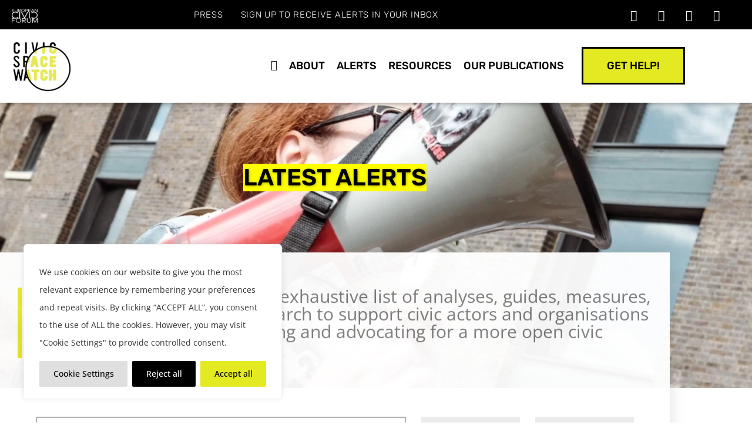

--- FILE ---
content_type: text/html; charset=UTF-8
request_url: https://civicspacewatch.eu/tag/research/
body_size: 50833
content:
<!DOCTYPE html>
<html lang="en-GB">
<head>
	<meta charset="UTF-8">
	<meta name="viewport" content="width=device-width, initial-scale=1.0, viewport-fit=cover" />		<title>Civic Space Watch | </title>
<meta name='robots' content='max-image-preview:large' />
<link rel='dns-prefetch' href='//www.googletagmanager.com' />
<link rel='dns-prefetch' href='//fonts.googleapis.com' />
<link rel='dns-prefetch' href='//cdn.jsdelivr.net' />
<link rel="alternate" type="application/rss+xml" title="Civic Space Watch &raquo; Feed" href="https://civicspacewatch.eu/feed/" />
<link rel="alternate" type="application/rss+xml" title="Civic Space Watch &raquo; Research Tag Feed" href="https://civicspacewatch.eu/tag/research/feed/" />
<style id='wp-img-auto-sizes-contain-inline-css' type='text/css'>
img:is([sizes=auto i],[sizes^="auto," i]){contain-intrinsic-size:3000px 1500px}
/*# sourceURL=wp-img-auto-sizes-contain-inline-css */
</style>

<link rel='stylesheet' id='pt-cv-public-style-css' href='https://civicspacewatch.eu/wp-content/plugins/content-views-query-and-display-post-page/public/assets/css/cv.css?ver=4.3' type='text/css' media='all' />
<link rel='stylesheet' id='layerslider-css' href='https://civicspacewatch.eu/wp-content/plugins/LayerSlider/assets/static/layerslider/css/layerslider.css?ver=6.11.2' type='text/css' media='all' />
<link rel='stylesheet' id='anwp-pg-styles-css' href='https://civicspacewatch.eu/wp-content/plugins/anwp-post-grid-for-elementor/public/css/styles.min.css?ver=1.3.3' type='text/css' media='all' />
<style id='wp-emoji-styles-inline-css' type='text/css'>

	img.wp-smiley, img.emoji {
		display: inline !important;
		border: none !important;
		box-shadow: none !important;
		height: 1em !important;
		width: 1em !important;
		margin: 0 0.07em !important;
		vertical-align: -0.1em !important;
		background: none !important;
		padding: 0 !important;
	}
/*# sourceURL=wp-emoji-styles-inline-css */
</style>
<link rel='stylesheet' id='wp-block-library-css' href='https://civicspacewatch.eu/wp-includes/css/dist/block-library/style.min.css?ver=6.9' type='text/css' media='all' />
<style id='classic-theme-styles-inline-css' type='text/css'>
/*! This file is auto-generated */
.wp-block-button__link{color:#fff;background-color:#32373c;border-radius:9999px;box-shadow:none;text-decoration:none;padding:calc(.667em + 2px) calc(1.333em + 2px);font-size:1.125em}.wp-block-file__button{background:#32373c;color:#fff;text-decoration:none}
/*# sourceURL=/wp-includes/css/classic-themes.min.css */
</style>
<style id='pdfemb-pdf-embedder-viewer-style-inline-css' type='text/css'>
.wp-block-pdfemb-pdf-embedder-viewer{max-width:none}

/*# sourceURL=https://civicspacewatch.eu/wp-content/plugins/pdf-embedder/block/build/style-index.css */
</style>
<style id='global-styles-inline-css' type='text/css'>
:root{--wp--preset--aspect-ratio--square: 1;--wp--preset--aspect-ratio--4-3: 4/3;--wp--preset--aspect-ratio--3-4: 3/4;--wp--preset--aspect-ratio--3-2: 3/2;--wp--preset--aspect-ratio--2-3: 2/3;--wp--preset--aspect-ratio--16-9: 16/9;--wp--preset--aspect-ratio--9-16: 9/16;--wp--preset--color--black: #000000;--wp--preset--color--cyan-bluish-gray: #abb8c3;--wp--preset--color--white: #ffffff;--wp--preset--color--pale-pink: #f78da7;--wp--preset--color--vivid-red: #cf2e2e;--wp--preset--color--luminous-vivid-orange: #ff6900;--wp--preset--color--luminous-vivid-amber: #fcb900;--wp--preset--color--light-green-cyan: #7bdcb5;--wp--preset--color--vivid-green-cyan: #00d084;--wp--preset--color--pale-cyan-blue: #8ed1fc;--wp--preset--color--vivid-cyan-blue: #0693e3;--wp--preset--color--vivid-purple: #9b51e0;--wp--preset--gradient--vivid-cyan-blue-to-vivid-purple: linear-gradient(135deg,rgb(6,147,227) 0%,rgb(155,81,224) 100%);--wp--preset--gradient--light-green-cyan-to-vivid-green-cyan: linear-gradient(135deg,rgb(122,220,180) 0%,rgb(0,208,130) 100%);--wp--preset--gradient--luminous-vivid-amber-to-luminous-vivid-orange: linear-gradient(135deg,rgb(252,185,0) 0%,rgb(255,105,0) 100%);--wp--preset--gradient--luminous-vivid-orange-to-vivid-red: linear-gradient(135deg,rgb(255,105,0) 0%,rgb(207,46,46) 100%);--wp--preset--gradient--very-light-gray-to-cyan-bluish-gray: linear-gradient(135deg,rgb(238,238,238) 0%,rgb(169,184,195) 100%);--wp--preset--gradient--cool-to-warm-spectrum: linear-gradient(135deg,rgb(74,234,220) 0%,rgb(151,120,209) 20%,rgb(207,42,186) 40%,rgb(238,44,130) 60%,rgb(251,105,98) 80%,rgb(254,248,76) 100%);--wp--preset--gradient--blush-light-purple: linear-gradient(135deg,rgb(255,206,236) 0%,rgb(152,150,240) 100%);--wp--preset--gradient--blush-bordeaux: linear-gradient(135deg,rgb(254,205,165) 0%,rgb(254,45,45) 50%,rgb(107,0,62) 100%);--wp--preset--gradient--luminous-dusk: linear-gradient(135deg,rgb(255,203,112) 0%,rgb(199,81,192) 50%,rgb(65,88,208) 100%);--wp--preset--gradient--pale-ocean: linear-gradient(135deg,rgb(255,245,203) 0%,rgb(182,227,212) 50%,rgb(51,167,181) 100%);--wp--preset--gradient--electric-grass: linear-gradient(135deg,rgb(202,248,128) 0%,rgb(113,206,126) 100%);--wp--preset--gradient--midnight: linear-gradient(135deg,rgb(2,3,129) 0%,rgb(40,116,252) 100%);--wp--preset--font-size--small: 13px;--wp--preset--font-size--medium: 20px;--wp--preset--font-size--large: 36px;--wp--preset--font-size--x-large: 42px;--wp--preset--spacing--20: 0.44rem;--wp--preset--spacing--30: 0.67rem;--wp--preset--spacing--40: 1rem;--wp--preset--spacing--50: 1.5rem;--wp--preset--spacing--60: 2.25rem;--wp--preset--spacing--70: 3.38rem;--wp--preset--spacing--80: 5.06rem;--wp--preset--shadow--natural: 6px 6px 9px rgba(0, 0, 0, 0.2);--wp--preset--shadow--deep: 12px 12px 50px rgba(0, 0, 0, 0.4);--wp--preset--shadow--sharp: 6px 6px 0px rgba(0, 0, 0, 0.2);--wp--preset--shadow--outlined: 6px 6px 0px -3px rgb(255, 255, 255), 6px 6px rgb(0, 0, 0);--wp--preset--shadow--crisp: 6px 6px 0px rgb(0, 0, 0);}:where(.is-layout-flex){gap: 0.5em;}:where(.is-layout-grid){gap: 0.5em;}body .is-layout-flex{display: flex;}.is-layout-flex{flex-wrap: wrap;align-items: center;}.is-layout-flex > :is(*, div){margin: 0;}body .is-layout-grid{display: grid;}.is-layout-grid > :is(*, div){margin: 0;}:where(.wp-block-columns.is-layout-flex){gap: 2em;}:where(.wp-block-columns.is-layout-grid){gap: 2em;}:where(.wp-block-post-template.is-layout-flex){gap: 1.25em;}:where(.wp-block-post-template.is-layout-grid){gap: 1.25em;}.has-black-color{color: var(--wp--preset--color--black) !important;}.has-cyan-bluish-gray-color{color: var(--wp--preset--color--cyan-bluish-gray) !important;}.has-white-color{color: var(--wp--preset--color--white) !important;}.has-pale-pink-color{color: var(--wp--preset--color--pale-pink) !important;}.has-vivid-red-color{color: var(--wp--preset--color--vivid-red) !important;}.has-luminous-vivid-orange-color{color: var(--wp--preset--color--luminous-vivid-orange) !important;}.has-luminous-vivid-amber-color{color: var(--wp--preset--color--luminous-vivid-amber) !important;}.has-light-green-cyan-color{color: var(--wp--preset--color--light-green-cyan) !important;}.has-vivid-green-cyan-color{color: var(--wp--preset--color--vivid-green-cyan) !important;}.has-pale-cyan-blue-color{color: var(--wp--preset--color--pale-cyan-blue) !important;}.has-vivid-cyan-blue-color{color: var(--wp--preset--color--vivid-cyan-blue) !important;}.has-vivid-purple-color{color: var(--wp--preset--color--vivid-purple) !important;}.has-black-background-color{background-color: var(--wp--preset--color--black) !important;}.has-cyan-bluish-gray-background-color{background-color: var(--wp--preset--color--cyan-bluish-gray) !important;}.has-white-background-color{background-color: var(--wp--preset--color--white) !important;}.has-pale-pink-background-color{background-color: var(--wp--preset--color--pale-pink) !important;}.has-vivid-red-background-color{background-color: var(--wp--preset--color--vivid-red) !important;}.has-luminous-vivid-orange-background-color{background-color: var(--wp--preset--color--luminous-vivid-orange) !important;}.has-luminous-vivid-amber-background-color{background-color: var(--wp--preset--color--luminous-vivid-amber) !important;}.has-light-green-cyan-background-color{background-color: var(--wp--preset--color--light-green-cyan) !important;}.has-vivid-green-cyan-background-color{background-color: var(--wp--preset--color--vivid-green-cyan) !important;}.has-pale-cyan-blue-background-color{background-color: var(--wp--preset--color--pale-cyan-blue) !important;}.has-vivid-cyan-blue-background-color{background-color: var(--wp--preset--color--vivid-cyan-blue) !important;}.has-vivid-purple-background-color{background-color: var(--wp--preset--color--vivid-purple) !important;}.has-black-border-color{border-color: var(--wp--preset--color--black) !important;}.has-cyan-bluish-gray-border-color{border-color: var(--wp--preset--color--cyan-bluish-gray) !important;}.has-white-border-color{border-color: var(--wp--preset--color--white) !important;}.has-pale-pink-border-color{border-color: var(--wp--preset--color--pale-pink) !important;}.has-vivid-red-border-color{border-color: var(--wp--preset--color--vivid-red) !important;}.has-luminous-vivid-orange-border-color{border-color: var(--wp--preset--color--luminous-vivid-orange) !important;}.has-luminous-vivid-amber-border-color{border-color: var(--wp--preset--color--luminous-vivid-amber) !important;}.has-light-green-cyan-border-color{border-color: var(--wp--preset--color--light-green-cyan) !important;}.has-vivid-green-cyan-border-color{border-color: var(--wp--preset--color--vivid-green-cyan) !important;}.has-pale-cyan-blue-border-color{border-color: var(--wp--preset--color--pale-cyan-blue) !important;}.has-vivid-cyan-blue-border-color{border-color: var(--wp--preset--color--vivid-cyan-blue) !important;}.has-vivid-purple-border-color{border-color: var(--wp--preset--color--vivid-purple) !important;}.has-vivid-cyan-blue-to-vivid-purple-gradient-background{background: var(--wp--preset--gradient--vivid-cyan-blue-to-vivid-purple) !important;}.has-light-green-cyan-to-vivid-green-cyan-gradient-background{background: var(--wp--preset--gradient--light-green-cyan-to-vivid-green-cyan) !important;}.has-luminous-vivid-amber-to-luminous-vivid-orange-gradient-background{background: var(--wp--preset--gradient--luminous-vivid-amber-to-luminous-vivid-orange) !important;}.has-luminous-vivid-orange-to-vivid-red-gradient-background{background: var(--wp--preset--gradient--luminous-vivid-orange-to-vivid-red) !important;}.has-very-light-gray-to-cyan-bluish-gray-gradient-background{background: var(--wp--preset--gradient--very-light-gray-to-cyan-bluish-gray) !important;}.has-cool-to-warm-spectrum-gradient-background{background: var(--wp--preset--gradient--cool-to-warm-spectrum) !important;}.has-blush-light-purple-gradient-background{background: var(--wp--preset--gradient--blush-light-purple) !important;}.has-blush-bordeaux-gradient-background{background: var(--wp--preset--gradient--blush-bordeaux) !important;}.has-luminous-dusk-gradient-background{background: var(--wp--preset--gradient--luminous-dusk) !important;}.has-pale-ocean-gradient-background{background: var(--wp--preset--gradient--pale-ocean) !important;}.has-electric-grass-gradient-background{background: var(--wp--preset--gradient--electric-grass) !important;}.has-midnight-gradient-background{background: var(--wp--preset--gradient--midnight) !important;}.has-small-font-size{font-size: var(--wp--preset--font-size--small) !important;}.has-medium-font-size{font-size: var(--wp--preset--font-size--medium) !important;}.has-large-font-size{font-size: var(--wp--preset--font-size--large) !important;}.has-x-large-font-size{font-size: var(--wp--preset--font-size--x-large) !important;}
:where(.wp-block-post-template.is-layout-flex){gap: 1.25em;}:where(.wp-block-post-template.is-layout-grid){gap: 1.25em;}
:where(.wp-block-term-template.is-layout-flex){gap: 1.25em;}:where(.wp-block-term-template.is-layout-grid){gap: 1.25em;}
:where(.wp-block-columns.is-layout-flex){gap: 2em;}:where(.wp-block-columns.is-layout-grid){gap: 2em;}
:root :where(.wp-block-pullquote){font-size: 1.5em;line-height: 1.6;}
/*# sourceURL=global-styles-inline-css */
</style>
<link rel='stylesheet' id='select2-css' href='https://civicspacewatch.eu/wp-content/plugins/beautiful-taxonomy-filters/public/css/select2.min.css?ver=2.4.3' type='text/css' media='all' />
<link rel='stylesheet' id='beautiful-taxonomy-filters-basic-css' href='https://civicspacewatch.eu/wp-content/plugins/beautiful-taxonomy-filters/public/css/beautiful-taxonomy-filters-base.min.css?ver=2.4.3' type='text/css' media='all' />
<link rel='stylesheet' id='ctf_styles-css' href='https://civicspacewatch.eu/wp-content/plugins/custom-twitter-feeds/css/ctf-styles.min.css?ver=2.3.1' type='text/css' media='all' />
<link rel='stylesheet' id='rs-plugin-settings-css' href='https://civicspacewatch.eu/wp-content/plugins/revslider/public/assets/css/rs6.css?ver=6.2.23' type='text/css' media='all' />
<style id='rs-plugin-settings-inline-css' type='text/css'>
#rs-demo-id {}
/*# sourceURL=rs-plugin-settings-inline-css */
</style>
<link rel='stylesheet' id='search-filter-plugin-styles-css' href='https://civicspacewatch.eu/wp-content/plugins/search-filter-pro/public/assets/css/search-filter.min.css?ver=2.5.17' type='text/css' media='all' />
<link rel='stylesheet' id='mediaelement-css' href='https://civicspacewatch.eu/wp-includes/js/mediaelement/mediaelementplayer-legacy.min.css?ver=4.2.17' type='text/css' media='all' />
<link rel='stylesheet' id='wp-mediaelement-css' href='https://civicspacewatch.eu/wp-includes/js/mediaelement/wp-mediaelement.min.css?ver=6.9' type='text/css' media='all' />
<link rel='stylesheet' id='bridge-default-style-css' href='https://civicspacewatch.eu/wp-content/themes/bridge/style.css?ver=6.9' type='text/css' media='all' />
<link rel='stylesheet' id='bridge-qode-font_awesome-css' href='https://civicspacewatch.eu/wp-content/themes/bridge/css/font-awesome/css/font-awesome.min.css?ver=6.9' type='text/css' media='all' />
<link rel='stylesheet' id='bridge-qode-font_elegant-css' href='https://civicspacewatch.eu/wp-content/themes/bridge/css/elegant-icons/style.min.css?ver=6.9' type='text/css' media='all' />
<link rel='stylesheet' id='bridge-qode-linea_icons-css' href='https://civicspacewatch.eu/wp-content/themes/bridge/css/linea-icons/style.css?ver=6.9' type='text/css' media='all' />
<link rel='stylesheet' id='bridge-qode-dripicons-css' href='https://civicspacewatch.eu/wp-content/themes/bridge/css/dripicons/dripicons.css?ver=6.9' type='text/css' media='all' />
<link rel='stylesheet' id='bridge-qode-kiko-css' href='https://civicspacewatch.eu/wp-content/themes/bridge/css/kiko/kiko-all.css?ver=6.9' type='text/css' media='all' />
<link rel='stylesheet' id='bridge-qode-font_awesome_5-css' href='https://civicspacewatch.eu/wp-content/themes/bridge/css/font-awesome-5/css/font-awesome-5.min.css?ver=6.9' type='text/css' media='all' />
<link rel='stylesheet' id='bridge-stylesheet-css' href='https://civicspacewatch.eu/wp-content/themes/bridge/css/stylesheet.min.css?ver=6.9' type='text/css' media='all' />
<style id='bridge-stylesheet-inline-css' type='text/css'>
   .archive.disabled_footer_top .footer_top_holder, .archive.disabled_footer_bottom .footer_bottom_holder { display: none;}


/*# sourceURL=bridge-stylesheet-inline-css */
</style>
<link rel='stylesheet' id='kd-custom-css-css' href='https://civicspacewatch.eu/wp-content/themes/bridge/css/kd-custom.css?ver=6.9' type='text/css' media='all' />
<link rel='stylesheet' id='bridge-print-css' href='https://civicspacewatch.eu/wp-content/themes/bridge/css/print.css?ver=6.9' type='text/css' media='all' />
<link rel='stylesheet' id='bridge-style-dynamic-css' href='https://civicspacewatch.eu/wp-content/themes/bridge/css/style_dynamic.css?ver=1751887661' type='text/css' media='all' />
<link rel='stylesheet' id='bridge-responsive-css' href='https://civicspacewatch.eu/wp-content/themes/bridge/css/responsive.min.css?ver=6.9' type='text/css' media='all' />
<link rel='stylesheet' id='bridge-style-dynamic-responsive-css' href='https://civicspacewatch.eu/wp-content/themes/bridge/css/style_dynamic_responsive.css?ver=1751887661' type='text/css' media='all' />
<link rel='stylesheet' id='bridge-style-handle-google-fonts-css' href='https://fonts.googleapis.com/css?family=Raleway%3A100%2C200%2C300%2C400%2C500%2C600%2C700%2C800%2C900%2C100italic%2C300italic%2C400italic%2C700italic%7CRoboto%3A100%2C200%2C300%2C400%2C500%2C600%2C700%2C800%2C900%2C100italic%2C300italic%2C400italic%2C700italic%7COpen+Sans%3A100%2C200%2C300%2C400%2C500%2C600%2C700%2C800%2C900%2C100italic%2C300italic%2C400italic%2C700italic&#038;subset=latin%2Clatin-ext&#038;ver=1.0.0' type='text/css' media='all' />
<link rel='stylesheet' id='bridge-core-dashboard-style-css' href='https://civicspacewatch.eu/wp-content/plugins/bridge-core/modules/core-dashboard/assets/css/core-dashboard.min.css?ver=6.9' type='text/css' media='all' />
<link rel='stylesheet' id='elementor-frontend-css' href='https://civicspacewatch.eu/wp-content/plugins/elementor/assets/css/frontend.min.css?ver=3.34.4' type='text/css' media='all' />
<link rel='stylesheet' id='widget-image-css' href='https://civicspacewatch.eu/wp-content/plugins/elementor/assets/css/widget-image.min.css?ver=3.34.4' type='text/css' media='all' />
<link rel='stylesheet' id='widget-nav-menu-css' href='https://civicspacewatch.eu/wp-content/plugins/elementor-pro/assets/css/widget-nav-menu.min.css?ver=3.34.4' type='text/css' media='all' />
<link rel='stylesheet' id='widget-social-icons-css' href='https://civicspacewatch.eu/wp-content/plugins/elementor/assets/css/widget-social-icons.min.css?ver=3.34.4' type='text/css' media='all' />
<link rel='stylesheet' id='e-apple-webkit-css' href='https://civicspacewatch.eu/wp-content/plugins/elementor/assets/css/conditionals/apple-webkit.min.css?ver=3.34.4' type='text/css' media='all' />
<link rel='stylesheet' id='e-sticky-css' href='https://civicspacewatch.eu/wp-content/plugins/elementor-pro/assets/css/modules/sticky.min.css?ver=3.34.4' type='text/css' media='all' />
<link rel='stylesheet' id='widget-heading-css' href='https://civicspacewatch.eu/wp-content/plugins/elementor/assets/css/widget-heading.min.css?ver=3.34.4' type='text/css' media='all' />
<link rel='stylesheet' id='widget-spacer-css' href='https://civicspacewatch.eu/wp-content/plugins/elementor/assets/css/widget-spacer.min.css?ver=3.34.4' type='text/css' media='all' />
<link rel='stylesheet' id='widget-icon-list-css' href='https://civicspacewatch.eu/wp-content/plugins/elementor/assets/css/widget-icon-list.min.css?ver=3.34.4' type='text/css' media='all' />
<link rel='stylesheet' id='e-motion-fx-css' href='https://civicspacewatch.eu/wp-content/plugins/elementor-pro/assets/css/modules/motion-fx.min.css?ver=3.34.4' type='text/css' media='all' />
<link rel='stylesheet' id='widget-blockquote-css' href='https://civicspacewatch.eu/wp-content/plugins/elementor-pro/assets/css/widget-blockquote.min.css?ver=3.34.4' type='text/css' media='all' />
<link rel='stylesheet' id='elementor-icons-shared-0-css' href='https://civicspacewatch.eu/wp-content/plugins/elementor/assets/lib/font-awesome/css/fontawesome.min.css?ver=5.15.3' type='text/css' media='all' />
<link rel='stylesheet' id='elementor-icons-fa-brands-css' href='https://civicspacewatch.eu/wp-content/plugins/elementor/assets/lib/font-awesome/css/brands.min.css?ver=5.15.3' type='text/css' media='all' />
<link rel='stylesheet' id='e-animation-fadeInUp-css' href='https://civicspacewatch.eu/wp-content/plugins/elementor/assets/lib/animations/styles/fadeInUp.min.css?ver=3.34.4' type='text/css' media='all' />
<link rel='stylesheet' id='widget-posts-css' href='https://civicspacewatch.eu/wp-content/plugins/elementor-pro/assets/css/widget-posts.min.css?ver=3.34.4' type='text/css' media='all' />
<link rel='stylesheet' id='elementor-icons-css' href='https://civicspacewatch.eu/wp-content/plugins/elementor/assets/lib/eicons/css/elementor-icons.min.css?ver=5.46.0' type='text/css' media='all' />
<link rel='stylesheet' id='elementor-post-4195-css' href='https://civicspacewatch.eu/wp-content/uploads/elementor/css/post-4195.css?ver=1769817492' type='text/css' media='all' />
<link rel='stylesheet' id='font-awesome-5-all-css' href='https://civicspacewatch.eu/wp-content/plugins/elementor/assets/lib/font-awesome/css/all.min.css?ver=3.34.4' type='text/css' media='all' />
<link rel='stylesheet' id='font-awesome-4-shim-css' href='https://civicspacewatch.eu/wp-content/plugins/elementor/assets/lib/font-awesome/css/v4-shims.min.css?ver=3.34.4' type='text/css' media='all' />
<link rel='stylesheet' id='she-header-style-css' href='https://civicspacewatch.eu/wp-content/plugins/sticky-header-effects-for-elementor/assets/css/she-header-style.css?ver=2.1.7' type='text/css' media='all' />
<link rel='stylesheet' id='elementor-post-6737-css' href='https://civicspacewatch.eu/wp-content/uploads/elementor/css/post-6737.css?ver=1769817493' type='text/css' media='all' />
<link rel='stylesheet' id='elementor-post-5987-css' href='https://civicspacewatch.eu/wp-content/uploads/elementor/css/post-5987.css?ver=1769817493' type='text/css' media='all' />
<link rel='stylesheet' id='elementor-post-6281-css' href='https://civicspacewatch.eu/wp-content/uploads/elementor/css/post-6281.css?ver=1769817511' type='text/css' media='all' />
<link rel='stylesheet' id='bfa-font-awesome-css' href='//cdn.jsdelivr.net/fontawesome/4.7.0/css/font-awesome.min.css?ver=4.7.0' type='text/css' media='all' />
<link rel='stylesheet' id='elementor-gf-local-rubik-css' href='http://civicspacewatch.eu/wp-content/uploads/elementor/google-fonts/css/rubik.css?ver=1742303148' type='text/css' media='all' />
<link rel='stylesheet' id='elementor-gf-local-opensans-css' href='http://civicspacewatch.eu/wp-content/uploads/elementor/google-fonts/css/opensans.css?ver=1742303174' type='text/css' media='all' />
<link rel='stylesheet' id='elementor-gf-local-roboto-css' href='http://civicspacewatch.eu/wp-content/uploads/elementor/google-fonts/css/roboto.css?ver=1742303210' type='text/css' media='all' />
<link rel='stylesheet' id='elementor-gf-local-courierprime-css' href='http://civicspacewatch.eu/wp-content/uploads/elementor/google-fonts/css/courierprime.css?ver=1742303212' type='text/css' media='all' />
<link rel='stylesheet' id='elementor-icons-fa-solid-css' href='https://civicspacewatch.eu/wp-content/plugins/elementor/assets/lib/font-awesome/css/solid.min.css?ver=5.15.3' type='text/css' media='all' />
<script type="text/javascript" id="cookie-law-info-js-extra">
/* <![CDATA[ */
var _ckyConfig = {"_ipData":[],"_assetsURL":"https://civicspacewatch.eu/wp-content/plugins/cookie-law-info/lite/frontend/images/","_publicURL":"https://civicspacewatch.eu","_expiry":"365","_categories":[{"name":"Necessary","slug":"necessary","isNecessary":true,"ccpaDoNotSell":true,"cookies":[{"cookieID":"cookielawinfo-checkbox-necessary","domain":"","provider":""},{"cookieID":"cookielawinfo-checkbox-functional","domain":"","provider":""},{"cookieID":"cookielawinfo-checkbox-performance","domain":"","provider":""},{"cookieID":"cookielawinfo-checkbox-analytics","domain":"","provider":""},{"cookieID":"cookielawinfo-checkbox-others","domain":"","provider":""},{"cookieID":"viewed_cookie_policy","domain":"","provider":""}],"active":true,"defaultConsent":{"gdpr":true,"ccpa":true}}],"_activeLaw":"gdpr","_rootDomain":"","_block":"1","_showBanner":"1","_bannerConfig":{"settings":{"type":"box","preferenceCenterType":"popup","position":"bottom-left","applicableLaw":"gdpr"},"behaviours":{"reloadBannerOnAccept":false,"loadAnalyticsByDefault":false,"animations":{"onLoad":"animate","onHide":"sticky"}},"config":{"revisitConsent":{"status":true,"tag":"revisit-consent","position":"bottom-left","meta":{"url":"#"},"styles":{"background-color":"#000000"},"elements":{"title":{"type":"text","tag":"revisit-consent-title","status":true,"styles":{"color":"#0056a7"}}}},"preferenceCenter":{"toggle":{"status":true,"tag":"detail-category-toggle","type":"toggle","states":{"active":{"styles":{"background-color":"#1863DC"}},"inactive":{"styles":{"background-color":"#D0D5D2"}}}}},"categoryPreview":{"status":false,"toggle":{"status":true,"tag":"detail-category-preview-toggle","type":"toggle","states":{"active":{"styles":{"background-color":"#1863DC"}},"inactive":{"styles":{"background-color":"#D0D5D2"}}}}},"videoPlaceholder":{"status":true,"styles":{"background-color":"#000000","border-color":"#000000","color":"#ffffff"}},"readMore":{"status":false,"tag":"readmore-button","type":"link","meta":{"noFollow":true,"newTab":true},"styles":{"color":"#000000","background-color":"transparent","border-color":"transparent"}},"showMore":{"status":true,"tag":"show-desc-button","type":"button","styles":{"color":"#1863DC"}},"showLess":{"status":true,"tag":"hide-desc-button","type":"button","styles":{"color":"#1863DC"}},"alwaysActive":{"status":true,"tag":"always-active","styles":{"color":"#008000"}},"manualLinks":{"status":true,"tag":"manual-links","type":"link","styles":{"color":"#1863DC"}},"auditTable":{"status":true},"optOption":{"status":true,"toggle":{"status":true,"tag":"optout-option-toggle","type":"toggle","states":{"active":{"styles":{"background-color":"#1863dc"}},"inactive":{"styles":{"background-color":"#FFFFFF"}}}}}}},"_version":"3.4.0","_logConsent":"1","_tags":[{"tag":"accept-button","styles":{"color":"#000000","background-color":"#e4ea22","border-color":"#e4ea22"}},{"tag":"reject-button","styles":{"color":"#ffffff","background-color":"#000000","border-color":"#000000"}},{"tag":"settings-button","styles":{"color":"#000000","background-color":"#dfdfdf","border-color":"#DFDFDF"}},{"tag":"readmore-button","styles":{"color":"#000000","background-color":"transparent","border-color":"transparent"}},{"tag":"donotsell-button","styles":{"color":"#333333","background-color":"","border-color":""}},{"tag":"show-desc-button","styles":{"color":"#1863DC"}},{"tag":"hide-desc-button","styles":{"color":"#1863DC"}},{"tag":"cky-always-active","styles":[]},{"tag":"cky-link","styles":[]},{"tag":"accept-button","styles":{"color":"#000000","background-color":"#e4ea22","border-color":"#e4ea22"}},{"tag":"revisit-consent","styles":{"background-color":"#000000"}}],"_shortCodes":[{"key":"cky_readmore","content":"\u003Ca href=\"https://civic-forum.eu/our-data-policy-and-complicance-with-gdpr\" class=\"cky-policy\" aria-label=\"Read More\" target=\"_blank\" rel=\"noopener\" data-cky-tag=\"readmore-button\"\u003ERead More\u003C/a\u003E","tag":"readmore-button","status":false,"attributes":{"rel":"nofollow","target":"_blank"}},{"key":"cky_show_desc","content":"\u003Cbutton class=\"cky-show-desc-btn\" data-cky-tag=\"show-desc-button\" aria-label=\"Show more\"\u003EShow more\u003C/button\u003E","tag":"show-desc-button","status":true,"attributes":[]},{"key":"cky_hide_desc","content":"\u003Cbutton class=\"cky-show-desc-btn\" data-cky-tag=\"hide-desc-button\" aria-label=\"Show less\"\u003EShow less\u003C/button\u003E","tag":"hide-desc-button","status":true,"attributes":[]},{"key":"cky_optout_show_desc","content":"[cky_optout_show_desc]","tag":"optout-show-desc-button","status":true,"attributes":[]},{"key":"cky_optout_hide_desc","content":"[cky_optout_hide_desc]","tag":"optout-hide-desc-button","status":true,"attributes":[]},{"key":"cky_category_toggle_label","content":"[cky_{{status}}_category_label] [cky_preference_{{category_slug}}_title]","tag":"","status":true,"attributes":[]},{"key":"cky_enable_category_label","content":"Enable","tag":"","status":true,"attributes":[]},{"key":"cky_disable_category_label","content":"Disable","tag":"","status":true,"attributes":[]},{"key":"cky_video_placeholder","content":"\u003Cdiv class=\"video-placeholder-normal\" data-cky-tag=\"video-placeholder\" id=\"[UNIQUEID]\"\u003E\u003Cp class=\"video-placeholder-text-normal\" data-cky-tag=\"placeholder-title\"\u003EPlease accept cookies to access this content\u003C/p\u003E\u003C/div\u003E","tag":"","status":true,"attributes":[]},{"key":"cky_enable_optout_label","content":"Enable","tag":"","status":true,"attributes":[]},{"key":"cky_disable_optout_label","content":"Disable","tag":"","status":true,"attributes":[]},{"key":"cky_optout_toggle_label","content":"[cky_{{status}}_optout_label] [cky_optout_option_title]","tag":"","status":true,"attributes":[]},{"key":"cky_optout_option_title","content":"Do Not Sell or Share My Personal Information","tag":"","status":true,"attributes":[]},{"key":"cky_optout_close_label","content":"Close","tag":"","status":true,"attributes":[]},{"key":"cky_preference_close_label","content":"Close","tag":"","status":true,"attributes":[]}],"_rtl":"","_language":"en","_providersToBlock":[]};
var _ckyStyles = {"css":".cky-overlay{background: #000000; opacity: 0.4; position: fixed; top: 0; left: 0; width: 100%; height: 100%; z-index: 99999999;}.cky-hide{display: none;}.cky-btn-revisit-wrapper{display: flex; align-items: center; justify-content: center; background: #0056a7; width: 45px; height: 45px; border-radius: 50%; position: fixed; z-index: 999999; cursor: pointer;}.cky-revisit-bottom-left{bottom: 15px; left: 15px;}.cky-revisit-bottom-right{bottom: 15px; right: 15px;}.cky-btn-revisit-wrapper .cky-btn-revisit{display: flex; align-items: center; justify-content: center; background: none; border: none; cursor: pointer; position: relative; margin: 0; padding: 0;}.cky-btn-revisit-wrapper .cky-btn-revisit img{max-width: fit-content; margin: 0; height: 30px; width: 30px;}.cky-revisit-bottom-left:hover::before{content: attr(data-tooltip); position: absolute; background: #4e4b66; color: #ffffff; left: calc(100% + 7px); font-size: 12px; line-height: 16px; width: max-content; padding: 4px 8px; border-radius: 4px;}.cky-revisit-bottom-left:hover::after{position: absolute; content: \"\"; border: 5px solid transparent; left: calc(100% + 2px); border-left-width: 0; border-right-color: #4e4b66;}.cky-revisit-bottom-right:hover::before{content: attr(data-tooltip); position: absolute; background: #4e4b66; color: #ffffff; right: calc(100% + 7px); font-size: 12px; line-height: 16px; width: max-content; padding: 4px 8px; border-radius: 4px;}.cky-revisit-bottom-right:hover::after{position: absolute; content: \"\"; border: 5px solid transparent; right: calc(100% + 2px); border-right-width: 0; border-left-color: #4e4b66;}.cky-revisit-hide{display: none;}.cky-consent-container{position: fixed; width: 440px; box-sizing: border-box; z-index: 9999999; border-radius: 6px;}.cky-consent-container .cky-consent-bar{background: #ffffff; border: 1px solid; padding: 20px 26px; box-shadow: 0 -1px 10px 0 #acabab4d; border-radius: 6px;}.cky-box-bottom-left{bottom: 40px; left: 40px;}.cky-box-bottom-right{bottom: 40px; right: 40px;}.cky-box-top-left{top: 40px; left: 40px;}.cky-box-top-right{top: 40px; right: 40px;}.cky-custom-brand-logo-wrapper .cky-custom-brand-logo{width: 100px; height: auto; margin: 0 0 12px 0;}.cky-notice .cky-title{color: #212121; font-weight: 700; font-size: 18px; line-height: 24px; margin: 0 0 12px 0;}.cky-notice-des *,.cky-preference-content-wrapper *,.cky-accordion-header-des *,.cky-gpc-wrapper .cky-gpc-desc *{font-size: 14px;}.cky-notice-des{color: #212121; font-size: 14px; line-height: 24px; font-weight: 400;}.cky-notice-des img{height: 25px; width: 25px;}.cky-consent-bar .cky-notice-des p,.cky-gpc-wrapper .cky-gpc-desc p,.cky-preference-body-wrapper .cky-preference-content-wrapper p,.cky-accordion-header-wrapper .cky-accordion-header-des p,.cky-cookie-des-table li div:last-child p{color: inherit; margin-top: 0; overflow-wrap: break-word;}.cky-notice-des P:last-child,.cky-preference-content-wrapper p:last-child,.cky-cookie-des-table li div:last-child p:last-child,.cky-gpc-wrapper .cky-gpc-desc p:last-child{margin-bottom: 0;}.cky-notice-des a.cky-policy,.cky-notice-des button.cky-policy{font-size: 14px; color: #1863dc; white-space: nowrap; cursor: pointer; background: transparent; border: 1px solid; text-decoration: underline;}.cky-notice-des button.cky-policy{padding: 0;}.cky-notice-des a.cky-policy:focus-visible,.cky-notice-des button.cky-policy:focus-visible,.cky-preference-content-wrapper .cky-show-desc-btn:focus-visible,.cky-accordion-header .cky-accordion-btn:focus-visible,.cky-preference-header .cky-btn-close:focus-visible,.cky-switch input[type=\"checkbox\"]:focus-visible,.cky-footer-wrapper a:focus-visible,.cky-btn:focus-visible{outline: 2px solid #1863dc; outline-offset: 2px;}.cky-btn:focus:not(:focus-visible),.cky-accordion-header .cky-accordion-btn:focus:not(:focus-visible),.cky-preference-content-wrapper .cky-show-desc-btn:focus:not(:focus-visible),.cky-btn-revisit-wrapper .cky-btn-revisit:focus:not(:focus-visible),.cky-preference-header .cky-btn-close:focus:not(:focus-visible),.cky-consent-bar .cky-banner-btn-close:focus:not(:focus-visible){outline: 0;}button.cky-show-desc-btn:not(:hover):not(:active){color: #1863dc; background: transparent;}button.cky-accordion-btn:not(:hover):not(:active),button.cky-banner-btn-close:not(:hover):not(:active),button.cky-btn-revisit:not(:hover):not(:active),button.cky-btn-close:not(:hover):not(:active){background: transparent;}.cky-consent-bar button:hover,.cky-modal.cky-modal-open button:hover,.cky-consent-bar button:focus,.cky-modal.cky-modal-open button:focus{text-decoration: none;}.cky-notice-btn-wrapper{display: flex; justify-content: flex-start; align-items: center; flex-wrap: wrap; margin-top: 16px;}.cky-notice-btn-wrapper .cky-btn{text-shadow: none; box-shadow: none;}.cky-btn{flex: auto; max-width: 100%; font-size: 14px; font-family: inherit; line-height: 24px; padding: 8px; font-weight: 500; margin: 0 8px 0 0; border-radius: 2px; cursor: pointer; text-align: center; text-transform: none; min-height: 0;}.cky-btn:hover{opacity: 0.8;}.cky-btn-customize{color: #1863dc; background: transparent; border: 2px solid #1863dc;}.cky-btn-reject{color: #1863dc; background: transparent; border: 2px solid #1863dc;}.cky-btn-accept{background: #1863dc; color: #ffffff; border: 2px solid #1863dc;}.cky-btn:last-child{margin-right: 0;}@media (max-width: 576px){.cky-box-bottom-left{bottom: 0; left: 0;}.cky-box-bottom-right{bottom: 0; right: 0;}.cky-box-top-left{top: 0; left: 0;}.cky-box-top-right{top: 0; right: 0;}}@media (max-height: 480px){.cky-consent-container{max-height: 100vh;overflow-y: scroll}.cky-notice-des{max-height: unset !important;overflow-y: unset !important}.cky-preference-center{height: 100vh;overflow: auto !important}.cky-preference-center .cky-preference-body-wrapper{overflow: unset}}@media (max-width: 440px){.cky-box-bottom-left, .cky-box-bottom-right, .cky-box-top-left, .cky-box-top-right{width: 100%; max-width: 100%;}.cky-consent-container .cky-consent-bar{padding: 20px 0;}.cky-custom-brand-logo-wrapper, .cky-notice .cky-title, .cky-notice-des, .cky-notice-btn-wrapper{padding: 0 24px;}.cky-notice-des{max-height: 40vh; overflow-y: scroll;}.cky-notice-btn-wrapper{flex-direction: column; margin-top: 0;}.cky-btn{width: 100%; margin: 10px 0 0 0;}.cky-notice-btn-wrapper .cky-btn-customize{order: 2;}.cky-notice-btn-wrapper .cky-btn-reject{order: 3;}.cky-notice-btn-wrapper .cky-btn-accept{order: 1; margin-top: 16px;}}@media (max-width: 352px){.cky-notice .cky-title{font-size: 16px;}.cky-notice-des *{font-size: 12px;}.cky-notice-des, .cky-btn{font-size: 12px;}}.cky-modal.cky-modal-open{display: flex; visibility: visible; -webkit-transform: translate(-50%, -50%); -moz-transform: translate(-50%, -50%); -ms-transform: translate(-50%, -50%); -o-transform: translate(-50%, -50%); transform: translate(-50%, -50%); top: 50%; left: 50%; transition: all 1s ease;}.cky-modal{box-shadow: 0 32px 68px rgba(0, 0, 0, 0.3); margin: 0 auto; position: fixed; max-width: 100%; background: #ffffff; top: 50%; box-sizing: border-box; border-radius: 6px; z-index: 999999999; color: #212121; -webkit-transform: translate(-50%, 100%); -moz-transform: translate(-50%, 100%); -ms-transform: translate(-50%, 100%); -o-transform: translate(-50%, 100%); transform: translate(-50%, 100%); visibility: hidden; transition: all 0s ease;}.cky-preference-center{max-height: 79vh; overflow: hidden; width: 845px; overflow: hidden; flex: 1 1 0; display: flex; flex-direction: column; border-radius: 6px;}.cky-preference-header{display: flex; align-items: center; justify-content: space-between; padding: 22px 24px; border-bottom: 1px solid;}.cky-preference-header .cky-preference-title{font-size: 18px; font-weight: 700; line-height: 24px;}.cky-preference-header .cky-btn-close{margin: 0; cursor: pointer; vertical-align: middle; padding: 0; background: none; border: none; width: 24px; height: 24px; min-height: 0; line-height: 0; text-shadow: none; box-shadow: none;}.cky-preference-header .cky-btn-close img{margin: 0; height: 10px; width: 10px;}.cky-preference-body-wrapper{padding: 0 24px; flex: 1; overflow: auto; box-sizing: border-box;}.cky-preference-content-wrapper,.cky-gpc-wrapper .cky-gpc-desc{font-size: 14px; line-height: 24px; font-weight: 400; padding: 12px 0;}.cky-preference-content-wrapper{border-bottom: 1px solid;}.cky-preference-content-wrapper img{height: 25px; width: 25px;}.cky-preference-content-wrapper .cky-show-desc-btn{font-size: 14px; font-family: inherit; color: #1863dc; text-decoration: none; line-height: 24px; padding: 0; margin: 0; white-space: nowrap; cursor: pointer; background: transparent; border-color: transparent; text-transform: none; min-height: 0; text-shadow: none; box-shadow: none;}.cky-accordion-wrapper{margin-bottom: 10px;}.cky-accordion{border-bottom: 1px solid;}.cky-accordion:last-child{border-bottom: none;}.cky-accordion .cky-accordion-item{display: flex; margin-top: 10px;}.cky-accordion .cky-accordion-body{display: none;}.cky-accordion.cky-accordion-active .cky-accordion-body{display: block; padding: 0 22px; margin-bottom: 16px;}.cky-accordion-header-wrapper{cursor: pointer; width: 100%;}.cky-accordion-item .cky-accordion-header{display: flex; justify-content: space-between; align-items: center;}.cky-accordion-header .cky-accordion-btn{font-size: 16px; font-family: inherit; color: #212121; line-height: 24px; background: none; border: none; font-weight: 700; padding: 0; margin: 0; cursor: pointer; text-transform: none; min-height: 0; text-shadow: none; box-shadow: none;}.cky-accordion-header .cky-always-active{color: #008000; font-weight: 600; line-height: 24px; font-size: 14px;}.cky-accordion-header-des{font-size: 14px; line-height: 24px; margin: 10px 0 16px 0;}.cky-accordion-chevron{margin-right: 22px; position: relative; cursor: pointer;}.cky-accordion-chevron-hide{display: none;}.cky-accordion .cky-accordion-chevron i::before{content: \"\"; position: absolute; border-right: 1.4px solid; border-bottom: 1.4px solid; border-color: inherit; height: 6px; width: 6px; -webkit-transform: rotate(-45deg); -moz-transform: rotate(-45deg); -ms-transform: rotate(-45deg); -o-transform: rotate(-45deg); transform: rotate(-45deg); transition: all 0.2s ease-in-out; top: 8px;}.cky-accordion.cky-accordion-active .cky-accordion-chevron i::before{-webkit-transform: rotate(45deg); -moz-transform: rotate(45deg); -ms-transform: rotate(45deg); -o-transform: rotate(45deg); transform: rotate(45deg);}.cky-audit-table{background: #f4f4f4; border-radius: 6px;}.cky-audit-table .cky-empty-cookies-text{color: inherit; font-size: 12px; line-height: 24px; margin: 0; padding: 10px;}.cky-audit-table .cky-cookie-des-table{font-size: 12px; line-height: 24px; font-weight: normal; padding: 15px 10px; border-bottom: 1px solid; border-bottom-color: inherit; margin: 0;}.cky-audit-table .cky-cookie-des-table:last-child{border-bottom: none;}.cky-audit-table .cky-cookie-des-table li{list-style-type: none; display: flex; padding: 3px 0;}.cky-audit-table .cky-cookie-des-table li:first-child{padding-top: 0;}.cky-cookie-des-table li div:first-child{width: 100px; font-weight: 600; word-break: break-word; word-wrap: break-word;}.cky-cookie-des-table li div:last-child{flex: 1; word-break: break-word; word-wrap: break-word; margin-left: 8px;}.cky-footer-shadow{display: block; width: 100%; height: 40px; background: linear-gradient(180deg, rgba(255, 255, 255, 0) 0%, #ffffff 100%); position: absolute; bottom: calc(100% - 1px);}.cky-footer-wrapper{position: relative;}.cky-prefrence-btn-wrapper{display: flex; flex-wrap: wrap; align-items: center; justify-content: center; padding: 22px 24px; border-top: 1px solid;}.cky-prefrence-btn-wrapper .cky-btn{flex: auto; max-width: 100%; text-shadow: none; box-shadow: none;}.cky-btn-preferences{color: #1863dc; background: transparent; border: 2px solid #1863dc;}.cky-preference-header,.cky-preference-body-wrapper,.cky-preference-content-wrapper,.cky-accordion-wrapper,.cky-accordion,.cky-accordion-wrapper,.cky-footer-wrapper,.cky-prefrence-btn-wrapper{border-color: inherit;}@media (max-width: 845px){.cky-modal{max-width: calc(100% - 16px);}}@media (max-width: 576px){.cky-modal{max-width: 100%;}.cky-preference-center{max-height: 100vh;}.cky-prefrence-btn-wrapper{flex-direction: column;}.cky-accordion.cky-accordion-active .cky-accordion-body{padding-right: 0;}.cky-prefrence-btn-wrapper .cky-btn{width: 100%; margin: 10px 0 0 0;}.cky-prefrence-btn-wrapper .cky-btn-reject{order: 3;}.cky-prefrence-btn-wrapper .cky-btn-accept{order: 1; margin-top: 0;}.cky-prefrence-btn-wrapper .cky-btn-preferences{order: 2;}}@media (max-width: 425px){.cky-accordion-chevron{margin-right: 15px;}.cky-notice-btn-wrapper{margin-top: 0;}.cky-accordion.cky-accordion-active .cky-accordion-body{padding: 0 15px;}}@media (max-width: 352px){.cky-preference-header .cky-preference-title{font-size: 16px;}.cky-preference-header{padding: 16px 24px;}.cky-preference-content-wrapper *, .cky-accordion-header-des *{font-size: 12px;}.cky-preference-content-wrapper, .cky-preference-content-wrapper .cky-show-more, .cky-accordion-header .cky-always-active, .cky-accordion-header-des, .cky-preference-content-wrapper .cky-show-desc-btn, .cky-notice-des a.cky-policy{font-size: 12px;}.cky-accordion-header .cky-accordion-btn{font-size: 14px;}}.cky-switch{display: flex;}.cky-switch input[type=\"checkbox\"]{position: relative; width: 44px; height: 24px; margin: 0; background: #d0d5d2; -webkit-appearance: none; border-radius: 50px; cursor: pointer; outline: 0; border: none; top: 0;}.cky-switch input[type=\"checkbox\"]:checked{background: #1863dc;}.cky-switch input[type=\"checkbox\"]:before{position: absolute; content: \"\"; height: 20px; width: 20px; left: 2px; bottom: 2px; border-radius: 50%; background-color: white; -webkit-transition: 0.4s; transition: 0.4s; margin: 0;}.cky-switch input[type=\"checkbox\"]:after{display: none;}.cky-switch input[type=\"checkbox\"]:checked:before{-webkit-transform: translateX(20px); -ms-transform: translateX(20px); transform: translateX(20px);}@media (max-width: 425px){.cky-switch input[type=\"checkbox\"]{width: 38px; height: 21px;}.cky-switch input[type=\"checkbox\"]:before{height: 17px; width: 17px;}.cky-switch input[type=\"checkbox\"]:checked:before{-webkit-transform: translateX(17px); -ms-transform: translateX(17px); transform: translateX(17px);}}.cky-consent-bar .cky-banner-btn-close{position: absolute; right: 9px; top: 5px; background: none; border: none; cursor: pointer; padding: 0; margin: 0; min-height: 0; line-height: 0; height: 24px; width: 24px; text-shadow: none; box-shadow: none;}.cky-consent-bar .cky-banner-btn-close img{height: 9px; width: 9px; margin: 0;}.cky-notice-group{font-size: 14px; line-height: 24px; font-weight: 400; color: #212121;}.cky-notice-btn-wrapper .cky-btn-do-not-sell{font-size: 14px; line-height: 24px; padding: 6px 0; margin: 0; font-weight: 500; background: none; border-radius: 2px; border: none; cursor: pointer; text-align: left; color: #1863dc; background: transparent; border-color: transparent; box-shadow: none; text-shadow: none;}.cky-consent-bar .cky-banner-btn-close:focus-visible,.cky-notice-btn-wrapper .cky-btn-do-not-sell:focus-visible,.cky-opt-out-btn-wrapper .cky-btn:focus-visible,.cky-opt-out-checkbox-wrapper input[type=\"checkbox\"].cky-opt-out-checkbox:focus-visible{outline: 2px solid #1863dc; outline-offset: 2px;}@media (max-width: 440px){.cky-consent-container{width: 100%;}}@media (max-width: 352px){.cky-notice-des a.cky-policy, .cky-notice-btn-wrapper .cky-btn-do-not-sell{font-size: 12px;}}.cky-opt-out-wrapper{padding: 12px 0;}.cky-opt-out-wrapper .cky-opt-out-checkbox-wrapper{display: flex; align-items: center;}.cky-opt-out-checkbox-wrapper .cky-opt-out-checkbox-label{font-size: 16px; font-weight: 700; line-height: 24px; margin: 0 0 0 12px; cursor: pointer;}.cky-opt-out-checkbox-wrapper input[type=\"checkbox\"].cky-opt-out-checkbox{background-color: #ffffff; border: 1px solid black; width: 20px; height: 18.5px; margin: 0; -webkit-appearance: none; position: relative; display: flex; align-items: center; justify-content: center; border-radius: 2px; cursor: pointer;}.cky-opt-out-checkbox-wrapper input[type=\"checkbox\"].cky-opt-out-checkbox:checked{background-color: #1863dc; border: none;}.cky-opt-out-checkbox-wrapper input[type=\"checkbox\"].cky-opt-out-checkbox:checked::after{left: 6px; bottom: 4px; width: 7px; height: 13px; border: solid #ffffff; border-width: 0 3px 3px 0; border-radius: 2px; -webkit-transform: rotate(45deg); -ms-transform: rotate(45deg); transform: rotate(45deg); content: \"\"; position: absolute; box-sizing: border-box;}.cky-opt-out-checkbox-wrapper.cky-disabled .cky-opt-out-checkbox-label,.cky-opt-out-checkbox-wrapper.cky-disabled input[type=\"checkbox\"].cky-opt-out-checkbox{cursor: no-drop;}.cky-gpc-wrapper{margin: 0 0 0 32px;}.cky-footer-wrapper .cky-opt-out-btn-wrapper{display: flex; flex-wrap: wrap; align-items: center; justify-content: center; padding: 22px 24px;}.cky-opt-out-btn-wrapper .cky-btn{flex: auto; max-width: 100%; text-shadow: none; box-shadow: none;}.cky-opt-out-btn-wrapper .cky-btn-cancel{border: 1px solid #dedfe0; background: transparent; color: #858585;}.cky-opt-out-btn-wrapper .cky-btn-confirm{background: #1863dc; color: #ffffff; border: 1px solid #1863dc;}@media (max-width: 352px){.cky-opt-out-checkbox-wrapper .cky-opt-out-checkbox-label{font-size: 14px;}.cky-gpc-wrapper .cky-gpc-desc, .cky-gpc-wrapper .cky-gpc-desc *{font-size: 12px;}.cky-opt-out-checkbox-wrapper input[type=\"checkbox\"].cky-opt-out-checkbox{width: 16px; height: 16px;}.cky-opt-out-checkbox-wrapper input[type=\"checkbox\"].cky-opt-out-checkbox:checked::after{left: 5px; bottom: 4px; width: 3px; height: 9px;}.cky-gpc-wrapper{margin: 0 0 0 28px;}}.video-placeholder-youtube{background-size: 100% 100%; background-position: center; background-repeat: no-repeat; background-color: #b2b0b059; position: relative; display: flex; align-items: center; justify-content: center; max-width: 100%;}.video-placeholder-text-youtube{text-align: center; align-items: center; padding: 10px 16px; background-color: #000000cc; color: #ffffff; border: 1px solid; border-radius: 2px; cursor: pointer;}.video-placeholder-normal{background-image: url(\"/wp-content/plugins/cookie-law-info/lite/frontend/images/placeholder.svg\"); background-size: 80px; background-position: center; background-repeat: no-repeat; background-color: #b2b0b059; position: relative; display: flex; align-items: flex-end; justify-content: center; max-width: 100%;}.video-placeholder-text-normal{align-items: center; padding: 10px 16px; text-align: center; border: 1px solid; border-radius: 2px; cursor: pointer;}.cky-rtl{direction: rtl; text-align: right;}.cky-rtl .cky-banner-btn-close{left: 9px; right: auto;}.cky-rtl .cky-notice-btn-wrapper .cky-btn:last-child{margin-right: 8px;}.cky-rtl .cky-notice-btn-wrapper .cky-btn:first-child{margin-right: 0;}.cky-rtl .cky-notice-btn-wrapper{margin-left: 0; margin-right: 15px;}.cky-rtl .cky-prefrence-btn-wrapper .cky-btn{margin-right: 8px;}.cky-rtl .cky-prefrence-btn-wrapper .cky-btn:first-child{margin-right: 0;}.cky-rtl .cky-accordion .cky-accordion-chevron i::before{border: none; border-left: 1.4px solid; border-top: 1.4px solid; left: 12px;}.cky-rtl .cky-accordion.cky-accordion-active .cky-accordion-chevron i::before{-webkit-transform: rotate(-135deg); -moz-transform: rotate(-135deg); -ms-transform: rotate(-135deg); -o-transform: rotate(-135deg); transform: rotate(-135deg);}@media (max-width: 768px){.cky-rtl .cky-notice-btn-wrapper{margin-right: 0;}}@media (max-width: 576px){.cky-rtl .cky-notice-btn-wrapper .cky-btn:last-child{margin-right: 0;}.cky-rtl .cky-prefrence-btn-wrapper .cky-btn{margin-right: 0;}.cky-rtl .cky-accordion.cky-accordion-active .cky-accordion-body{padding: 0 22px 0 0;}}@media (max-width: 425px){.cky-rtl .cky-accordion.cky-accordion-active .cky-accordion-body{padding: 0 15px 0 0;}}.cky-rtl .cky-opt-out-btn-wrapper .cky-btn{margin-right: 12px;}.cky-rtl .cky-opt-out-btn-wrapper .cky-btn:first-child{margin-right: 0;}.cky-rtl .cky-opt-out-checkbox-wrapper .cky-opt-out-checkbox-label{margin: 0 12px 0 0;}"};
//# sourceURL=cookie-law-info-js-extra
/* ]]> */
</script>
<script type="text/javascript" src="https://civicspacewatch.eu/wp-content/plugins/cookie-law-info/lite/frontend/js/script.min.js?ver=3.4.0" id="cookie-law-info-js"></script>
<script type="text/javascript" id="jquery-core-js-extra">
/* <![CDATA[ */
var pp = {"ajax_url":"https://civicspacewatch.eu/wp-admin/admin-ajax.php"};
//# sourceURL=jquery-core-js-extra
/* ]]> */
</script>
<script type="text/javascript" src="https://civicspacewatch.eu/wp-content/plugins/jquery-updater/js/jquery-4.0.0.min.js?ver=4.0.0" id="jquery-core-js"></script>
<script type="text/javascript" src="https://civicspacewatch.eu/wp-content/plugins/jquery-updater/js/jquery-migrate-3.6.0.min.js?ver=3.6.0" id="jquery-migrate-js"></script>
<script type="text/javascript" id="layerslider-utils-js-extra">
/* <![CDATA[ */
var LS_Meta = {"v":"6.11.2","fixGSAP":"1"};
//# sourceURL=layerslider-utils-js-extra
/* ]]> */
</script>
<script type="text/javascript" src="https://civicspacewatch.eu/wp-content/plugins/LayerSlider/assets/static/layerslider/js/layerslider.utils.js?ver=6.11.2" id="layerslider-utils-js"></script>
<script type="text/javascript" src="https://civicspacewatch.eu/wp-content/plugins/LayerSlider/assets/static/layerslider/js/layerslider.kreaturamedia.jquery.js?ver=6.11.2" id="layerslider-js"></script>
<script type="text/javascript" src="https://civicspacewatch.eu/wp-content/plugins/LayerSlider/assets/static/layerslider/js/layerslider.transitions.js?ver=6.11.2" id="layerslider-transitions-js"></script>
<script type="text/javascript" src="https://civicspacewatch.eu/wp-content/plugins/flowpaper-lite-pdf-flipbook/assets/lity/lity.min.js" id="lity-js-js"></script>
<script type="text/javascript" src="https://civicspacewatch.eu/wp-content/plugins/revslider/public/assets/js/rbtools.min.js?ver=6.2.23" id="tp-tools-js"></script>
<script type="text/javascript" src="https://civicspacewatch.eu/wp-content/plugins/revslider/public/assets/js/rs6.min.js?ver=6.2.23" id="revmin-js"></script>
<script type="text/javascript" id="search-filter-elementor-js-extra">
/* <![CDATA[ */
var SFE_DATA = {"ajax_url":"https://civicspacewatch.eu/wp-admin/admin-ajax.php","home_url":"https://civicspacewatch.eu/"};
//# sourceURL=search-filter-elementor-js-extra
/* ]]> */
</script>
<script type="text/javascript" src="https://civicspacewatch.eu/wp-content/plugins/search-filter-elementor/assets/v2/js/search-filter-elementor.js?ver=1.4.1" id="search-filter-elementor-js"></script>
<script type="text/javascript" id="search-filter-plugin-build-js-extra">
/* <![CDATA[ */
var SF_LDATA = {"ajax_url":"https://civicspacewatch.eu/wp-admin/admin-ajax.php","home_url":"https://civicspacewatch.eu/","extensions":["search-filter-elementor"]};
//# sourceURL=search-filter-plugin-build-js-extra
/* ]]> */
</script>
<script type="text/javascript" src="https://civicspacewatch.eu/wp-content/plugins/search-filter-pro/public/assets/js/search-filter-build.min.js?ver=2.5.17" id="search-filter-plugin-build-js"></script>
<script type="text/javascript" src="https://civicspacewatch.eu/wp-content/plugins/search-filter-pro/public/assets/js/chosen.jquery.min.js?ver=2.5.17" id="search-filter-plugin-chosen-js"></script>
<script type="text/javascript" src="https://civicspacewatch.eu/wp-content/plugins/elementor/assets/lib/font-awesome/js/v4-shims.min.js?ver=3.34.4" id="font-awesome-4-shim-js"></script>
<script type="text/javascript" src="https://civicspacewatch.eu/wp-content/plugins/sticky-header-effects-for-elementor/assets/js/she-header.js?ver=2.1.7" id="she-header-js"></script>

<!-- Google tag (gtag.js) snippet added by Site Kit -->
<!-- Google Analytics snippet added by Site Kit -->
<script type="text/javascript" src="https://www.googletagmanager.com/gtag/js?id=GT-K4TSLK5" id="google_gtagjs-js" async></script>
<script type="text/javascript" id="google_gtagjs-js-after">
/* <![CDATA[ */
window.dataLayer = window.dataLayer || [];function gtag(){dataLayer.push(arguments);}
gtag("set","linker",{"domains":["civicspacewatch.eu"]});
gtag("js", new Date());
gtag("set", "developer_id.dZTNiMT", true);
gtag("config", "GT-K4TSLK5");
//# sourceURL=google_gtagjs-js-after
/* ]]> */
</script>
<meta name="generator" content="Powered by LayerSlider 6.11.2 - Multi-Purpose, Responsive, Parallax, Mobile-Friendly Slider Plugin for WordPress." />
<!-- LayerSlider updates and docs at: https://layerslider.kreaturamedia.com -->
<link rel="https://api.w.org/" href="https://civicspacewatch.eu/wp-json/" /><link rel="alternate" title="JSON" type="application/json" href="https://civicspacewatch.eu/wp-json/wp/v2/tags/545" /><link rel="EditURI" type="application/rsd+xml" title="RSD" href="https://civicspacewatch.eu/xmlrpc.php?rsd" />
<meta name="generator" content="WordPress 6.9" />
<style id="cky-style-inline">[data-cky-tag]{visibility:hidden;}</style><meta name="generator" content="Site Kit by Google 1.171.0" /><meta name="generator" content="Elementor 3.34.4; features: additional_custom_breakpoints; settings: css_print_method-external, google_font-enabled, font_display-auto">
			<style>
				.e-con.e-parent:nth-of-type(n+4):not(.e-lazyloaded):not(.e-no-lazyload),
				.e-con.e-parent:nth-of-type(n+4):not(.e-lazyloaded):not(.e-no-lazyload) * {
					background-image: none !important;
				}
				@media screen and (max-height: 1024px) {
					.e-con.e-parent:nth-of-type(n+3):not(.e-lazyloaded):not(.e-no-lazyload),
					.e-con.e-parent:nth-of-type(n+3):not(.e-lazyloaded):not(.e-no-lazyload) * {
						background-image: none !important;
					}
				}
				@media screen and (max-height: 640px) {
					.e-con.e-parent:nth-of-type(n+2):not(.e-lazyloaded):not(.e-no-lazyload),
					.e-con.e-parent:nth-of-type(n+2):not(.e-lazyloaded):not(.e-no-lazyload) * {
						background-image: none !important;
					}
				}
			</style>
			<meta name="generator" content="Powered by Slider Revolution 6.2.23 - responsive, Mobile-Friendly Slider Plugin for WordPress with comfortable drag and drop interface." />
<link rel="icon" href="https://civicspacewatch.eu/wp-content/uploads/2020/11/Logo-CSW-black-150x150.png" sizes="32x32" />
<link rel="icon" href="https://civicspacewatch.eu/wp-content/uploads/2020/11/Logo-CSW-black-300x300.png" sizes="192x192" />
<link rel="apple-touch-icon" href="https://civicspacewatch.eu/wp-content/uploads/2020/11/Logo-CSW-black-300x300.png" />
<meta name="msapplication-TileImage" content="https://civicspacewatch.eu/wp-content/uploads/2020/11/Logo-CSW-black-300x300.png" />
<script type="text/javascript">function setREVStartSize(e){
			//window.requestAnimationFrame(function() {				 
				window.RSIW = window.RSIW===undefined ? window.innerWidth : window.RSIW;	
				window.RSIH = window.RSIH===undefined ? window.innerHeight : window.RSIH;	
				try {								
					var pw = document.getElementById(e.c).parentNode.offsetWidth,
						newh;
					pw = pw===0 || isNaN(pw) ? window.RSIW : pw;
					e.tabw = e.tabw===undefined ? 0 : parseInt(e.tabw);
					e.thumbw = e.thumbw===undefined ? 0 : parseInt(e.thumbw);
					e.tabh = e.tabh===undefined ? 0 : parseInt(e.tabh);
					e.thumbh = e.thumbh===undefined ? 0 : parseInt(e.thumbh);
					e.tabhide = e.tabhide===undefined ? 0 : parseInt(e.tabhide);
					e.thumbhide = e.thumbhide===undefined ? 0 : parseInt(e.thumbhide);
					e.mh = e.mh===undefined || e.mh=="" || e.mh==="auto" ? 0 : parseInt(e.mh,0);		
					if(e.layout==="fullscreen" || e.l==="fullscreen") 						
						newh = Math.max(e.mh,window.RSIH);					
					else{					
						e.gw = Array.isArray(e.gw) ? e.gw : [e.gw];
						for (var i in e.rl) if (e.gw[i]===undefined || e.gw[i]===0) e.gw[i] = e.gw[i-1];					
						e.gh = e.el===undefined || e.el==="" || (Array.isArray(e.el) && e.el.length==0)? e.gh : e.el;
						e.gh = Array.isArray(e.gh) ? e.gh : [e.gh];
						for (var i in e.rl) if (e.gh[i]===undefined || e.gh[i]===0) e.gh[i] = e.gh[i-1];
											
						var nl = new Array(e.rl.length),
							ix = 0,						
							sl;					
						e.tabw = e.tabhide>=pw ? 0 : e.tabw;
						e.thumbw = e.thumbhide>=pw ? 0 : e.thumbw;
						e.tabh = e.tabhide>=pw ? 0 : e.tabh;
						e.thumbh = e.thumbhide>=pw ? 0 : e.thumbh;					
						for (var i in e.rl) nl[i] = e.rl[i]<window.RSIW ? 0 : e.rl[i];
						sl = nl[0];									
						for (var i in nl) if (sl>nl[i] && nl[i]>0) { sl = nl[i]; ix=i;}															
						var m = pw>(e.gw[ix]+e.tabw+e.thumbw) ? 1 : (pw-(e.tabw+e.thumbw)) / (e.gw[ix]);					
						newh =  (e.gh[ix] * m) + (e.tabh + e.thumbh);
					}				
					if(window.rs_init_css===undefined) window.rs_init_css = document.head.appendChild(document.createElement("style"));					
					document.getElementById(e.c).height = newh+"px";
					window.rs_init_css.innerHTML += "#"+e.c+"_wrapper { height: "+newh+"px }";				
				} catch(e){
					console.log("Failure at Presize of Slider:" + e)
				}					   
			//});
		  };</script>
		<style type="text/css" id="wp-custom-css">
			#visnames{
	display:none !important;
}

#menu-1-96d452f{
	    display: grid !important;
			grid-template-columns: auto auto auto;
}

.countrycount .elementor-shortcode {
    color: #e4ea22;
    font-family: "Rubik", Sans-serif;
    font-weight: 300;
    font-size: 70px !important;
    margin-bottom: 14px !important;
}		</style>
		</head>
<body class="archive tag tag-research tag-545 wp-custom-logo wp-theme-bridge bridge-core-2.5 theme--bridge  qode-title-hidden qode_grid_1300 qode-theme-ver-23.5 qode-theme-bridge qode_header_in_grid elementor-page-6281 elementor-default elementor-template-full-width elementor-kit-4195">
		<header data-elementor-type="header" data-elementor-id="6737" class="elementor elementor-6737 elementor-location-header" data-elementor-post-type="elementor_library">
					<section class="elementor-section elementor-top-section elementor-element elementor-element-120622a9 elementor-section-height-min-height elementor-hidden-phone elementor-section-full_width elementor-section-height-default elementor-section-items-middle parallax_section_no qode_elementor_container_no" data-id="120622a9" data-element_type="section" data-settings="{&quot;background_background&quot;:&quot;classic&quot;,&quot;sticky&quot;:&quot;top&quot;,&quot;sticky_on&quot;:[&quot;desktop&quot;,&quot;tablet&quot;,&quot;mobile&quot;],&quot;sticky_offset&quot;:0,&quot;sticky_effects_offset&quot;:0,&quot;sticky_anchor_link_offset&quot;:0}">
						<div class="elementor-container elementor-column-gap-default">
					<div class="elementor-column elementor-col-25 elementor-top-column elementor-element elementor-element-4fd771af" data-id="4fd771af" data-element_type="column">
			<div class="elementor-widget-wrap elementor-element-populated">
						<div class="elementor-element elementor-element-d5d6257 elementor-widget elementor-widget-image" data-id="d5d6257" data-element_type="widget" data-widget_type="image.default">
				<div class="elementor-widget-container">
																<a href="http://civic-forum.eu" target="_blank">
							<img loading="lazy" width="1024" height="572" src="https://civicspacewatch.eu/wp-content/uploads/2021/03/ECF-WHITE-1024x572.png" class="attachment-large size-large wp-image-19746" alt="" srcset="https://civicspacewatch.eu/wp-content/uploads/2021/03/ECF-WHITE-1024x572.png 1024w, https://civicspacewatch.eu/wp-content/uploads/2021/03/ECF-WHITE-300x168.png 300w, https://civicspacewatch.eu/wp-content/uploads/2021/03/ECF-WHITE-768x429.png 768w, https://civicspacewatch.eu/wp-content/uploads/2021/03/ECF-WHITE-1536x859.png 1536w, https://civicspacewatch.eu/wp-content/uploads/2021/03/ECF-WHITE-700x391.png 700w, https://civicspacewatch.eu/wp-content/uploads/2021/03/ECF-WHITE.png 1789w" sizes="(max-width: 1024px) 100vw, 1024px" />								</a>
															</div>
				</div>
					</div>
		</div>
				<div class="elementor-column elementor-col-25 elementor-top-column elementor-element elementor-element-78507c6" data-id="78507c6" data-element_type="column">
			<div class="elementor-widget-wrap elementor-element-populated">
						<div class="elementor-element elementor-element-77724e3a elementor-nav-menu__align-end elementor-nav-menu--stretch elementor-widget__width-initial elementor-nav-menu--dropdown-tablet elementor-nav-menu__text-align-aside elementor-nav-menu--toggle elementor-nav-menu--burger elementor-widget elementor-widget-nav-menu" data-id="77724e3a" data-element_type="widget" data-settings="{&quot;full_width&quot;:&quot;stretch&quot;,&quot;layout&quot;:&quot;horizontal&quot;,&quot;submenu_icon&quot;:{&quot;value&quot;:&quot;&lt;i class=\&quot;fas fa-caret-down\&quot; aria-hidden=\&quot;true\&quot;&gt;&lt;\/i&gt;&quot;,&quot;library&quot;:&quot;fa-solid&quot;},&quot;toggle&quot;:&quot;burger&quot;}" data-widget_type="nav-menu.default">
				<div class="elementor-widget-container">
								<nav aria-label="Menu" class="elementor-nav-menu--main elementor-nav-menu__container elementor-nav-menu--layout-horizontal e--pointer-none">
				<ul id="menu-1-77724e3a" class="elementor-nav-menu"><li class="menu-item menu-item-type-post_type menu-item-object-page menu-item-8218"><a href="https://civicspacewatch.eu/press-2/" class="elementor-item">Press</a></li>
<li class="menu-item menu-item-type-post_type menu-item-object-page menu-item-645"><a href="https://civicspacewatch.eu/newsletter/" class="elementor-item">SIGN UP TO RECEIVE ALERTS IN YOUR INBOX</a></li>
</ul>			</nav>
					<div class="elementor-menu-toggle" role="button" tabindex="0" aria-label="Menu Toggle" aria-expanded="false">
			<i aria-hidden="true" role="presentation" class="elementor-menu-toggle__icon--open eicon-menu-bar"></i><i aria-hidden="true" role="presentation" class="elementor-menu-toggle__icon--close eicon-close"></i>		</div>
					<nav class="elementor-nav-menu--dropdown elementor-nav-menu__container" aria-hidden="true">
				<ul id="menu-2-77724e3a" class="elementor-nav-menu"><li class="menu-item menu-item-type-post_type menu-item-object-page menu-item-8218"><a href="https://civicspacewatch.eu/press-2/" class="elementor-item" tabindex="-1">Press</a></li>
<li class="menu-item menu-item-type-post_type menu-item-object-page menu-item-645"><a href="https://civicspacewatch.eu/newsletter/" class="elementor-item" tabindex="-1">SIGN UP TO RECEIVE ALERTS IN YOUR INBOX</a></li>
</ul>			</nav>
						</div>
				</div>
					</div>
		</div>
				<div class="elementor-column elementor-col-25 elementor-top-column elementor-element elementor-element-dcf6e4e" data-id="dcf6e4e" data-element_type="column">
			<div class="elementor-widget-wrap elementor-element-populated">
						<div class="elementor-element elementor-element-9e1136c elementor-widget elementor-widget-shortcode" data-id="9e1136c" data-element_type="widget" data-widget_type="shortcode.default">
				<div class="elementor-widget-container">
							<div class="elementor-shortcode"><div class="gtranslate_wrapper" id="gt-wrapper-61577948"></div></div>
						</div>
				</div>
					</div>
		</div>
				<div class="elementor-column elementor-col-25 elementor-top-column elementor-element elementor-element-453acad0" data-id="453acad0" data-element_type="column">
			<div class="elementor-widget-wrap elementor-element-populated">
						<div class="elementor-element elementor-element-9df99df e-grid-align-right elementor-shape-rounded elementor-grid-0 elementor-widget elementor-widget-social-icons" data-id="9df99df" data-element_type="widget" data-widget_type="social-icons.default">
				<div class="elementor-widget-container">
							<div class="elementor-social-icons-wrapper elementor-grid" role="list">
							<span class="elementor-grid-item" role="listitem">
					<a class="elementor-icon elementor-social-icon elementor-social-icon-linkedin elementor-repeater-item-d48f8ec" href="https://www.linkedin.com/company/european-civic-forum/" target="_blank">
						<span class="elementor-screen-only">Linkedin</span>
						<i aria-hidden="true" class="fab fa-linkedin"></i>					</a>
				</span>
							<span class="elementor-grid-item" role="listitem">
					<a class="elementor-icon elementor-social-icon elementor-social-icon-instagram elementor-repeater-item-dad1cde" href="https://www.instagram.com/europeancivicforum/?hl=en" target="_blank">
						<span class="elementor-screen-only">Instagram</span>
						<i aria-hidden="true" class="fab fa-instagram"></i>					</a>
				</span>
							<span class="elementor-grid-item" role="listitem">
					<a class="elementor-icon elementor-social-icon elementor-social-icon-facebook-f elementor-repeater-item-fa6cebb" href="https://www.facebook.com/EuropeanCivicForum" target="_blank">
						<span class="elementor-screen-only">Facebook-f</span>
						<i aria-hidden="true" class="fab fa-facebook-f"></i>					</a>
				</span>
							<span class="elementor-grid-item" role="listitem">
					<a class="elementor-icon elementor-social-icon elementor-social-icon-youtube elementor-repeater-item-5c357e5" href="https://www.youtube.com/channel/UC0a4znchGBA9vjgPyISlwLQ" target="_blank">
						<span class="elementor-screen-only">Youtube</span>
						<i aria-hidden="true" class="fab fa-youtube"></i>					</a>
				</span>
					</div>
						</div>
				</div>
					</div>
		</div>
					</div>
		</section>
				<section class="elementor-section elementor-top-section elementor-element elementor-element-4d1509c8 elementor-section-full_width elementor-section-content-middle elementor-section-height-min-height elementor-section-stretched elementor-hidden-phone elementor-section-height-default elementor-section-items-middle parallax_section_no qode_elementor_container_no" data-id="4d1509c8" data-element_type="section" data-settings="{&quot;background_background&quot;:&quot;classic&quot;,&quot;sticky&quot;:&quot;top&quot;,&quot;stretch_section&quot;:&quot;section-stretched&quot;,&quot;sticky_offset&quot;:50,&quot;sticky_on&quot;:[&quot;desktop&quot;,&quot;tablet&quot;],&quot;sticky_effects_offset&quot;:0,&quot;sticky_anchor_link_offset&quot;:0}">
						<div class="elementor-container elementor-column-gap-default">
					<div class="make-column-clickable-elementor elementor-column elementor-col-16 elementor-top-column elementor-element elementor-element-263f8d38" style="cursor: pointer;" data-column-clickable="https://civicspacewatch.eu" data-column-clickable-blank="_self" data-id="263f8d38" data-element_type="column">
			<div class="elementor-widget-wrap elementor-element-populated">
						<div class="elementor-element elementor-element-53dbdf1 logoflex elementor-widget elementor-widget-theme-site-logo elementor-widget-image" data-id="53dbdf1" data-element_type="widget" data-widget_type="theme-site-logo.default">
				<div class="elementor-widget-container">
											<a href="https://civicspacewatch.eu">
			<img loading="lazy" width="150" height="150" src="https://civicspacewatch.eu/wp-content/uploads/2020/11/Logo-CSW-black-150x150.png" class="attachment-thumbnail size-thumbnail wp-image-5623" alt="" srcset="https://civicspacewatch.eu/wp-content/uploads/2020/11/Logo-CSW-black-150x150.png 150w, https://civicspacewatch.eu/wp-content/uploads/2020/11/Logo-CSW-black-300x300.png 300w, https://civicspacewatch.eu/wp-content/uploads/2020/11/Logo-CSW-black-570x570.png 570w, https://civicspacewatch.eu/wp-content/uploads/2020/11/Logo-CSW-black-500x500.png 500w, https://civicspacewatch.eu/wp-content/uploads/2020/11/Logo-CSW-black.png 680w" sizes="(max-width: 150px) 100vw, 150px" />				</a>
											</div>
				</div>
					</div>
		</div>
				<div class="elementor-column elementor-col-66 elementor-top-column elementor-element elementor-element-4694ed0b" data-id="4694ed0b" data-element_type="column">
			<div class="elementor-widget-wrap elementor-element-populated">
						<div class="elementor-element elementor-element-a7cf80f elementor-nav-menu__align-end elementor-widget__width-auto elementor-nav-menu--dropdown-tablet elementor-nav-menu__text-align-aside elementor-nav-menu--toggle elementor-nav-menu--burger elementor-widget elementor-widget-nav-menu" data-id="a7cf80f" data-element_type="widget" data-settings="{&quot;layout&quot;:&quot;horizontal&quot;,&quot;submenu_icon&quot;:{&quot;value&quot;:&quot;&lt;i class=\&quot;fas fa-caret-down\&quot; aria-hidden=\&quot;true\&quot;&gt;&lt;\/i&gt;&quot;,&quot;library&quot;:&quot;fa-solid&quot;},&quot;toggle&quot;:&quot;burger&quot;}" data-widget_type="nav-menu.default">
				<div class="elementor-widget-container">
								<nav aria-label="Menu" class="elementor-nav-menu--main elementor-nav-menu__container elementor-nav-menu--layout-horizontal e--pointer-underline e--animation-fade">
				<ul id="menu-1-a7cf80f" class="elementor-nav-menu"><li class="menu-item menu-item-type-post_type menu-item-object-page menu-item-home menu-item-5965"><a href="https://civicspacewatch.eu/" class="elementor-item"><i class="fas fa-home"></i></a></li>
<li class="menu-item menu-item-type-custom menu-item-object-custom menu-item-has-children menu-item-5640"><a class="elementor-item">About</a>
<ul class="sub-menu elementor-nav-menu--dropdown">
	<li class="menu-item menu-item-type-post_type menu-item-object-page menu-item-5646"><a href="https://civicspacewatch.eu/about-the-watch/" class="elementor-sub-item">About Civic space watch</a></li>
	<li class="menu-item menu-item-type-custom menu-item-object-custom menu-item-19863"><a href="https://civicspacewatch.eu/about-the-watch/#what-is-civic-space" class="elementor-sub-item elementor-item-anchor">What is civic space?</a></li>
	<li class="menu-item menu-item-type-post_type menu-item-object-page menu-item-19849"><a href="https://civicspacewatch.eu/our-projects/" class="elementor-sub-item">Our projects</a></li>
</ul>
</li>
<li class="menu-item menu-item-type-post_type menu-item-object-page current_page_parent menu-item-17418"><a href="https://civicspacewatch.eu/alerts/" class="elementor-item">Alerts</a></li>
<li class="menu-item menu-item-type-post_type menu-item-object-page menu-item-6210"><a href="https://civicspacewatch.eu/resources/" class="elementor-item">Resources</a></li>
<li class="menu-item menu-item-type-post_type menu-item-object-page menu-item-5809"><a href="https://civicspacewatch.eu/our-publications/" class="elementor-item">Our publications</a></li>
</ul>			</nav>
					<div class="elementor-menu-toggle" role="button" tabindex="0" aria-label="Menu Toggle" aria-expanded="false">
			<i aria-hidden="true" role="presentation" class="elementor-menu-toggle__icon--open eicon-menu-bar"></i><i aria-hidden="true" role="presentation" class="elementor-menu-toggle__icon--close eicon-close"></i>		</div>
					<nav class="elementor-nav-menu--dropdown elementor-nav-menu__container" aria-hidden="true">
				<ul id="menu-2-a7cf80f" class="elementor-nav-menu"><li class="menu-item menu-item-type-post_type menu-item-object-page menu-item-home menu-item-5965"><a href="https://civicspacewatch.eu/" class="elementor-item" tabindex="-1"><i class="fas fa-home"></i></a></li>
<li class="menu-item menu-item-type-custom menu-item-object-custom menu-item-has-children menu-item-5640"><a class="elementor-item" tabindex="-1">About</a>
<ul class="sub-menu elementor-nav-menu--dropdown">
	<li class="menu-item menu-item-type-post_type menu-item-object-page menu-item-5646"><a href="https://civicspacewatch.eu/about-the-watch/" class="elementor-sub-item" tabindex="-1">About Civic space watch</a></li>
	<li class="menu-item menu-item-type-custom menu-item-object-custom menu-item-19863"><a href="https://civicspacewatch.eu/about-the-watch/#what-is-civic-space" class="elementor-sub-item elementor-item-anchor" tabindex="-1">What is civic space?</a></li>
	<li class="menu-item menu-item-type-post_type menu-item-object-page menu-item-19849"><a href="https://civicspacewatch.eu/our-projects/" class="elementor-sub-item" tabindex="-1">Our projects</a></li>
</ul>
</li>
<li class="menu-item menu-item-type-post_type menu-item-object-page current_page_parent menu-item-17418"><a href="https://civicspacewatch.eu/alerts/" class="elementor-item" tabindex="-1">Alerts</a></li>
<li class="menu-item menu-item-type-post_type menu-item-object-page menu-item-6210"><a href="https://civicspacewatch.eu/resources/" class="elementor-item" tabindex="-1">Resources</a></li>
<li class="menu-item menu-item-type-post_type menu-item-object-page menu-item-5809"><a href="https://civicspacewatch.eu/our-publications/" class="elementor-item" tabindex="-1">Our publications</a></li>
</ul>			</nav>
						</div>
				</div>
					</div>
		</div>
				<div class="elementor-column elementor-col-16 elementor-top-column elementor-element elementor-element-7feb55ba" data-id="7feb55ba" data-element_type="column">
			<div class="elementor-widget-wrap elementor-element-populated">
						<div class="elementor-element elementor-element-5de11f24 elementor-widget elementor-widget-button" data-id="5de11f24" data-element_type="widget" data-widget_type="button.default">
				<div class="elementor-widget-container">
									<div class="elementor-button-wrapper">
					<a class="elementor-button elementor-button-link elementor-size-lg" href="http://civicspacewatch.eu/join-the-community/">
						<span class="elementor-button-content-wrapper">
									<span class="elementor-button-text">Get Help!</span>
					</span>
					</a>
				</div>
								</div>
				</div>
					</div>
		</div>
					</div>
		</section>
				<section class="elementor-section elementor-top-section elementor-element elementor-element-0768595 elementor-section-full_width elementor-section-content-middle elementor-section-height-min-height elementor-section-stretched elementor-hidden-desktop elementor-hidden-tablet elementor-section-height-default elementor-section-items-middle parallax_section_no qode_elementor_container_no" data-id="0768595" data-element_type="section" data-settings="{&quot;background_background&quot;:&quot;classic&quot;,&quot;stretch_section&quot;:&quot;section-stretched&quot;}">
						<div class="elementor-container elementor-column-gap-default">
					<div class="elementor-column elementor-col-33 elementor-top-column elementor-element elementor-element-5285aca" data-id="5285aca" data-element_type="column">
			<div class="elementor-widget-wrap elementor-element-populated">
						<div class="elementor-element elementor-element-9aad4d9 logoflex elementor-widget elementor-widget-theme-site-logo elementor-widget-image" data-id="9aad4d9" data-element_type="widget" data-widget_type="theme-site-logo.default">
				<div class="elementor-widget-container">
											<a href="https://civicspacewatch.eu">
			<img loading="lazy" width="150" height="150" src="https://civicspacewatch.eu/wp-content/uploads/2020/11/Logo-CSW-black-150x150.png" class="attachment-thumbnail size-thumbnail wp-image-5623" alt="" srcset="https://civicspacewatch.eu/wp-content/uploads/2020/11/Logo-CSW-black-150x150.png 150w, https://civicspacewatch.eu/wp-content/uploads/2020/11/Logo-CSW-black-300x300.png 300w, https://civicspacewatch.eu/wp-content/uploads/2020/11/Logo-CSW-black-570x570.png 570w, https://civicspacewatch.eu/wp-content/uploads/2020/11/Logo-CSW-black-500x500.png 500w, https://civicspacewatch.eu/wp-content/uploads/2020/11/Logo-CSW-black.png 680w" sizes="(max-width: 150px) 100vw, 150px" />				</a>
											</div>
				</div>
					</div>
		</div>
				<div class="elementor-column elementor-col-66 elementor-top-column elementor-element elementor-element-6c7e058" data-id="6c7e058" data-element_type="column">
			<div class="elementor-widget-wrap elementor-element-populated">
						<div class="elementor-element elementor-element-e743c6c elementor-widget elementor-widget-shortcode" data-id="e743c6c" data-element_type="widget" data-widget_type="shortcode.default">
				<div class="elementor-widget-container">
							<div class="elementor-shortcode"><div class="gtranslate_wrapper" id="gt-wrapper-17291981"></div></div>
						</div>
				</div>
					</div>
		</div>
					</div>
		</section>
				<section class="elementor-section elementor-top-section elementor-element elementor-element-7a59781 elementor-section-full_width elementor-hidden-desktop elementor-hidden-tablet elementor-section-height-default elementor-section-height-default parallax_section_no qode_elementor_container_no" data-id="7a59781" data-element_type="section" data-settings="{&quot;background_background&quot;:&quot;classic&quot;}">
						<div class="elementor-container elementor-column-gap-default">
					<div class="elementor-column elementor-col-100 elementor-top-column elementor-element elementor-element-0979982" data-id="0979982" data-element_type="column">
			<div class="elementor-widget-wrap elementor-element-populated">
						<div class="elementor-element elementor-element-7f0e565 elementor-absolute elementor-nav-menu--dropdown-tablet elementor-nav-menu__text-align-aside elementor-nav-menu--toggle elementor-nav-menu--burger elementor-widget elementor-widget-nav-menu" data-id="7f0e565" data-element_type="widget" data-settings="{&quot;_position&quot;:&quot;absolute&quot;,&quot;layout&quot;:&quot;horizontal&quot;,&quot;submenu_icon&quot;:{&quot;value&quot;:&quot;&lt;i class=\&quot;fas fa-caret-down\&quot; aria-hidden=\&quot;true\&quot;&gt;&lt;\/i&gt;&quot;,&quot;library&quot;:&quot;fa-solid&quot;},&quot;toggle&quot;:&quot;burger&quot;}" data-widget_type="nav-menu.default">
				<div class="elementor-widget-container">
								<nav aria-label="Menu" class="elementor-nav-menu--main elementor-nav-menu__container elementor-nav-menu--layout-horizontal e--pointer-underline e--animation-fade">
				<ul id="menu-1-7f0e565" class="elementor-nav-menu"><li class="menu-item menu-item-type-custom menu-item-object-custom menu-item-has-children menu-item-7327"><a class="elementor-item">About</a>
<ul class="sub-menu elementor-nav-menu--dropdown">
	<li class="menu-item menu-item-type-post_type menu-item-object-page menu-item-7329"><a href="https://civicspacewatch.eu/about-the-watch/" class="elementor-sub-item">About Civic Space</a></li>
	<li class="menu-item menu-item-type-post_type menu-item-object-page menu-item-7328"><a href="https://civicspacewatch.eu/about-the-watch/" class="elementor-sub-item">What is Civic Space Watch</a></li>
	<li class="menu-item menu-item-type-post_type menu-item-object-page menu-item-7331"><a href="https://civicspacewatch.eu/our-publications/" class="elementor-sub-item">Our Publications</a></li>
</ul>
</li>
<li class="menu-item menu-item-type-custom menu-item-object-custom menu-item-has-children menu-item-7332"><a class="elementor-item">Themes</a>
<ul class="sub-menu elementor-nav-menu--dropdown">
	<li class="menu-item menu-item-type-post_type menu-item-object-page menu-item-7337"><a href="https://civicspacewatch.eu/freedom-of-association/" class="elementor-sub-item"><i class="fas fa-hands-helping"></i>   Freedom of association</a></li>
	<li class="menu-item menu-item-type-post_type menu-item-object-page menu-item-7336"><a href="https://civicspacewatch.eu/freedom-of-assembly/" class="elementor-sub-item"><i class="fas fa-users"></i>   Freedom of assembly</a></li>
	<li class="menu-item menu-item-type-post_type menu-item-object-page menu-item-7338"><a href="https://civicspacewatch.eu/freedom-of-expression/" class="elementor-sub-item"><i class="fas fa-bullhorn"></i>   Freedom of expression</a></li>
	<li class="menu-item menu-item-type-post_type menu-item-object-page menu-item-7333"><a href="https://civicspacewatch.eu/access-to-funding/" class="elementor-sub-item"><i class="fas fa-coins"></i>   Access to funding</a></li>
	<li class="menu-item menu-item-type-post_type menu-item-object-page menu-item-7334"><a href="https://civicspacewatch.eu/civil-dialogue/" class="elementor-sub-item"><i class="fas fa-comments"></i>   Civil Dialogue</a></li>
	<li class="menu-item menu-item-type-post_type menu-item-object-page menu-item-7335"><a href="https://civicspacewatch.eu/covid-19/" class="elementor-sub-item"><i class="fas fa-hand-holding-heart"></i>   COVID-19</a></li>
</ul>
</li>
<li class="menu-item menu-item-type-custom menu-item-object-custom menu-item-has-children menu-item-7339"><a class="elementor-item">Success Stories</a>
<ul class="sub-menu elementor-nav-menu--dropdown">
	<li class="menu-item menu-item-type-post_type menu-item-object-page menu-item-7340"><a href="https://civicspacewatch.eu/civic-pride-award/" class="elementor-sub-item">Civic Pride Award</a></li>
	<li class="menu-item menu-item-type-post_type menu-item-object-page menu-item-7342"><a href="https://civicspacewatch.eu/initiatives-and-campaigns/" class="elementor-sub-item">Initiatives And Campaigns</a></li>
	<li class="menu-item menu-item-type-post_type menu-item-object-page menu-item-7341"><a href="https://civicspacewatch.eu/civic-space-victories/" class="elementor-sub-item">Civic Space Victories</a></li>
</ul>
</li>
<li class="menu-item menu-item-type-post_type menu-item-object-page menu-item-7344"><a href="https://civicspacewatch.eu/resources/" class="elementor-item">Resources</a></li>
<li class="menu-item menu-item-type-post_type menu-item-object-page current_page_parent menu-item-7348"><a href="https://civicspacewatch.eu/alerts/" class="elementor-item">Latest Alerts</a></li>
<li class="menu-item menu-item-type-post_type menu-item-object-page menu-item-7349"><a href="https://civicspacewatch.eu/get-help/" class="elementor-item">Get Help!</a></li>
</ul>			</nav>
					<div class="elementor-menu-toggle" role="button" tabindex="0" aria-label="Menu Toggle" aria-expanded="false">
			<i aria-hidden="true" role="presentation" class="elementor-menu-toggle__icon--open eicon-menu-bar"></i><i aria-hidden="true" role="presentation" class="elementor-menu-toggle__icon--close eicon-close"></i>		</div>
					<nav class="elementor-nav-menu--dropdown elementor-nav-menu__container" aria-hidden="true">
				<ul id="menu-2-7f0e565" class="elementor-nav-menu"><li class="menu-item menu-item-type-custom menu-item-object-custom menu-item-has-children menu-item-7327"><a class="elementor-item" tabindex="-1">About</a>
<ul class="sub-menu elementor-nav-menu--dropdown">
	<li class="menu-item menu-item-type-post_type menu-item-object-page menu-item-7329"><a href="https://civicspacewatch.eu/about-the-watch/" class="elementor-sub-item" tabindex="-1">About Civic Space</a></li>
	<li class="menu-item menu-item-type-post_type menu-item-object-page menu-item-7328"><a href="https://civicspacewatch.eu/about-the-watch/" class="elementor-sub-item" tabindex="-1">What is Civic Space Watch</a></li>
	<li class="menu-item menu-item-type-post_type menu-item-object-page menu-item-7331"><a href="https://civicspacewatch.eu/our-publications/" class="elementor-sub-item" tabindex="-1">Our Publications</a></li>
</ul>
</li>
<li class="menu-item menu-item-type-custom menu-item-object-custom menu-item-has-children menu-item-7332"><a class="elementor-item" tabindex="-1">Themes</a>
<ul class="sub-menu elementor-nav-menu--dropdown">
	<li class="menu-item menu-item-type-post_type menu-item-object-page menu-item-7337"><a href="https://civicspacewatch.eu/freedom-of-association/" class="elementor-sub-item" tabindex="-1"><i class="fas fa-hands-helping"></i>   Freedom of association</a></li>
	<li class="menu-item menu-item-type-post_type menu-item-object-page menu-item-7336"><a href="https://civicspacewatch.eu/freedom-of-assembly/" class="elementor-sub-item" tabindex="-1"><i class="fas fa-users"></i>   Freedom of assembly</a></li>
	<li class="menu-item menu-item-type-post_type menu-item-object-page menu-item-7338"><a href="https://civicspacewatch.eu/freedom-of-expression/" class="elementor-sub-item" tabindex="-1"><i class="fas fa-bullhorn"></i>   Freedom of expression</a></li>
	<li class="menu-item menu-item-type-post_type menu-item-object-page menu-item-7333"><a href="https://civicspacewatch.eu/access-to-funding/" class="elementor-sub-item" tabindex="-1"><i class="fas fa-coins"></i>   Access to funding</a></li>
	<li class="menu-item menu-item-type-post_type menu-item-object-page menu-item-7334"><a href="https://civicspacewatch.eu/civil-dialogue/" class="elementor-sub-item" tabindex="-1"><i class="fas fa-comments"></i>   Civil Dialogue</a></li>
	<li class="menu-item menu-item-type-post_type menu-item-object-page menu-item-7335"><a href="https://civicspacewatch.eu/covid-19/" class="elementor-sub-item" tabindex="-1"><i class="fas fa-hand-holding-heart"></i>   COVID-19</a></li>
</ul>
</li>
<li class="menu-item menu-item-type-custom menu-item-object-custom menu-item-has-children menu-item-7339"><a class="elementor-item" tabindex="-1">Success Stories</a>
<ul class="sub-menu elementor-nav-menu--dropdown">
	<li class="menu-item menu-item-type-post_type menu-item-object-page menu-item-7340"><a href="https://civicspacewatch.eu/civic-pride-award/" class="elementor-sub-item" tabindex="-1">Civic Pride Award</a></li>
	<li class="menu-item menu-item-type-post_type menu-item-object-page menu-item-7342"><a href="https://civicspacewatch.eu/initiatives-and-campaigns/" class="elementor-sub-item" tabindex="-1">Initiatives And Campaigns</a></li>
	<li class="menu-item menu-item-type-post_type menu-item-object-page menu-item-7341"><a href="https://civicspacewatch.eu/civic-space-victories/" class="elementor-sub-item" tabindex="-1">Civic Space Victories</a></li>
</ul>
</li>
<li class="menu-item menu-item-type-post_type menu-item-object-page menu-item-7344"><a href="https://civicspacewatch.eu/resources/" class="elementor-item" tabindex="-1">Resources</a></li>
<li class="menu-item menu-item-type-post_type menu-item-object-page current_page_parent menu-item-7348"><a href="https://civicspacewatch.eu/alerts/" class="elementor-item" tabindex="-1">Latest Alerts</a></li>
<li class="menu-item menu-item-type-post_type menu-item-object-page menu-item-7349"><a href="https://civicspacewatch.eu/get-help/" class="elementor-item" tabindex="-1">Get Help!</a></li>
</ul>			</nav>
						</div>
				</div>
					</div>
		</div>
					</div>
		</section>
				</header>
				<div data-elementor-type="archive" data-elementor-id="6281" class="elementor elementor-6281 elementor-location-archive" data-elementor-post-type="elementor_library">
					<section class="elementor-section elementor-top-section elementor-element elementor-element-6634a246 elementor-section-boxed elementor-section-height-default elementor-section-height-default parallax_section_no qode_elementor_container_no" data-id="6634a246" data-element_type="section" data-settings="{&quot;background_background&quot;:&quot;classic&quot;,&quot;background_motion_fx_motion_fx_scrolling&quot;:&quot;yes&quot;,&quot;background_motion_fx_translateX_effect&quot;:&quot;yes&quot;,&quot;background_motion_fx_translateX_speed&quot;:{&quot;unit&quot;:&quot;px&quot;,&quot;size&quot;:4,&quot;sizes&quot;:[]},&quot;background_motion_fx_translateX_affectedRange&quot;:{&quot;unit&quot;:&quot;%&quot;,&quot;size&quot;:&quot;&quot;,&quot;sizes&quot;:{&quot;start&quot;:0,&quot;end&quot;:100}},&quot;background_motion_fx_devices&quot;:[&quot;desktop&quot;,&quot;tablet&quot;,&quot;mobile&quot;]}">
							<div class="elementor-background-overlay"></div>
							<div class="elementor-container elementor-column-gap-default">
					<div class="elementor-column elementor-col-100 elementor-top-column elementor-element elementor-element-6aab5476" data-id="6aab5476" data-element_type="column" data-settings="{&quot;motion_fx_motion_fx_scrolling&quot;:&quot;yes&quot;,&quot;motion_fx_translateY_effect&quot;:&quot;yes&quot;,&quot;motion_fx_translateY_speed&quot;:{&quot;unit&quot;:&quot;px&quot;,&quot;size&quot;:4,&quot;sizes&quot;:[]},&quot;motion_fx_translateY_affectedRange&quot;:{&quot;unit&quot;:&quot;%&quot;,&quot;size&quot;:&quot;&quot;,&quot;sizes&quot;:{&quot;start&quot;:0,&quot;end&quot;:100}},&quot;motion_fx_devices&quot;:[&quot;desktop&quot;,&quot;tablet&quot;,&quot;mobile&quot;]}">
			<div class="elementor-widget-wrap elementor-element-populated">
						<div class="elementor-element elementor-element-c39fb8b elementor-widget elementor-widget-spacer" data-id="c39fb8b" data-element_type="widget" data-widget_type="spacer.default">
				<div class="elementor-widget-container">
							<div class="elementor-spacer">
			<div class="elementor-spacer-inner"></div>
		</div>
						</div>
				</div>
				<div class="elementor-element elementor-element-1e3735ac elementor-widget elementor-widget-heading" data-id="1e3735ac" data-element_type="widget" data-widget_type="heading.default">
				<div class="elementor-widget-container">
					<h1 class="elementor-heading-title elementor-size-default"><mark>Latest Alerts</mark></h1>				</div>
				</div>
				<div class="elementor-element elementor-element-5acd923 elementor-widget elementor-widget-spacer" data-id="5acd923" data-element_type="widget" data-widget_type="spacer.default">
				<div class="elementor-widget-container">
							<div class="elementor-spacer">
			<div class="elementor-spacer-inner"></div>
		</div>
						</div>
				</div>
					</div>
		</div>
					</div>
		</section>
				<section class="elementor-section elementor-top-section elementor-element elementor-element-40f0c5fa animated-slow elementor-section-boxed elementor-section-height-default elementor-section-height-default parallax_section_no qode_elementor_container_no elementor-invisible" data-id="40f0c5fa" data-element_type="section" data-settings="{&quot;background_background&quot;:&quot;classic&quot;,&quot;animation&quot;:&quot;fadeInUp&quot;,&quot;animation_delay&quot;:1000}">
						<div class="elementor-container elementor-column-gap-default">
					<div class="elementor-column elementor-col-100 elementor-top-column elementor-element elementor-element-49984b30" data-id="49984b30" data-element_type="column" data-settings="{&quot;background_background&quot;:&quot;classic&quot;}">
			<div class="elementor-widget-wrap elementor-element-populated">
						<div class="elementor-element elementor-element-a57d2ed elementor-blockquote--skin-border elementor-widget elementor-widget-blockquote" data-id="a57d2ed" data-element_type="widget" data-widget_type="blockquote.default">
				<div class="elementor-widget-container">
							<blockquote class="elementor-blockquote">
			<p class="elementor-blockquote__content">
				This database provides a non-exhaustive list of analyses, guides, measures, legislative proposals and research to support civic actors and organisations resisting democratic backsliding and advocating for a more open civic space in Europe. 			</p>
					</blockquote>
						</div>
				</div>
				<div class="elementor-element elementor-element-3d86f14 elementor-widget elementor-widget-spacer" data-id="3d86f14" data-element_type="widget" data-widget_type="spacer.default">
				<div class="elementor-widget-container">
							<div class="elementor-spacer">
			<div class="elementor-spacer-inner"></div>
		</div>
						</div>
				</div>
				<div class="elementor-element elementor-element-780018f latest-alerts-search elementor-widget elementor-widget-search-filter-form" data-id="780018f" data-element_type="widget" data-widget_type="search-filter-form.default">
				<div class="elementor-widget-container">
					<form data-sf-form-id='13911' data-is-rtl='0' data-maintain-state='' data-results-url='http://civicspacewatch.eu/alerts/' data-ajax-url='http://civicspacewatch.eu/alerts/?sf_data=results' data-ajax-form-url='https://civicspacewatch.eu/?sfid=13911&amp;sf_action=get_data&amp;sf_data=form' data-display-result-method='elementor_posts_element' data-use-history-api='1' data-template-loaded='0' data-lang-code='en' data-ajax='1' data-ajax-data-type='html' data-ajax-links-selector='.search-filter-results-13911 a.page-numbers' data-ajax-target='.search-filter-results-13911' data-ajax-pagination-type='normal' data-update-ajax-url='1' data-only-results-ajax='1' data-scroll-to-pos='form' data-scroll-on-action='all' data-init-paged='1' data-auto-update='1' action='http://civicspacewatch.eu/alerts/' method='post' class='searchandfilter' id='search-filter-form-13911' autocomplete='off' data-instance-count='1'><ul><li class="sf-field-search" data-sf-field-name="search" data-sf-field-type="search" data-sf-field-input-type="">		<label>
				   <input placeholder="Search …" name="_sf_search[]" class="sf-input-text" type="text" value="" title=""></label>		</li><li class="sf-field-taxonomy-country_-_list" data-sf-field-name="_sft_country_-_list" data-sf-field-type="taxonomy" data-sf-field-input-type="select">		<label>
				   		<select name="_sft_country_-_list[]" class="sf-input-select" title="">
						  			<option class="sf-level-0 sf-item-0 sf-option-active" selected="selected" data-sf-count="0" data-sf-depth="0" value="">All Countries</option>
											<option class="sf-level-0 sf-item-400" data-sf-count="3" data-sf-depth="0" value="albania">Albania</option>
											<option class="sf-level-0 sf-item-370" data-sf-count="27" data-sf-depth="0" value="austria">Austria</option>
											<option class="sf-level-0 sf-item-371" data-sf-count="27" data-sf-depth="0" value="belgium">Belgium</option>
											<option class="sf-level-0 sf-item-372" data-sf-count="8" data-sf-depth="0" value="bosnia">Bosnia</option>
											<option class="sf-level-0 sf-item-399" data-sf-count="31" data-sf-depth="0" value="bulgaria">Bulgaria</option>
											<option class="sf-level-0 sf-item-373" data-sf-count="17" data-sf-depth="0" value="croatia">Croatia</option>
											<option class="sf-level-0 sf-item-374" data-sf-count="11" data-sf-depth="0" value="cyprus">Cyprus</option>
											<option class="sf-level-0 sf-item-375" data-sf-count="14" data-sf-depth="0" value="czech-republic">Czech Republic</option>
											<option class="sf-level-0 sf-item-401" data-sf-count="9" data-sf-depth="0" value="denmark">Denmark</option>
											<option class="sf-level-0 sf-item-376" data-sf-count="20" data-sf-depth="0" value="estonia">Estonia</option>
											<option class="sf-level-0 sf-item-377" data-sf-count="8" data-sf-depth="0" value="finland">Finland</option>
											<option class="sf-level-0 sf-item-378" data-sf-count="153" data-sf-depth="0" value="france">France</option>
											<option class="sf-level-0 sf-item-379" data-sf-count="40" data-sf-depth="0" value="germany">Germany</option>
											<option class="sf-level-0 sf-item-380" data-sf-count="55" data-sf-depth="0" value="greece">Greece</option>
											<option class="sf-level-0 sf-item-381" data-sf-count="129" data-sf-depth="0" value="hungary">Hungary</option>
											<option class="sf-level-0 sf-item-382" data-sf-count="43" data-sf-depth="0" value="ireland">Ireland</option>
											<option class="sf-level-0 sf-item-383" data-sf-count="94" data-sf-depth="0" value="italy">Italy</option>
											<option class="sf-level-0 sf-item-402" data-sf-count="5" data-sf-depth="0" value="kosovo">Kosovo</option>
											<option class="sf-level-0 sf-item-384" data-sf-count="16" data-sf-depth="0" value="latvia">Latvia</option>
											<option class="sf-level-0 sf-item-385" data-sf-count="12" data-sf-depth="0" value="lithuania">Lithuania</option>
											<option class="sf-level-0 sf-item-386" data-sf-count="7" data-sf-depth="0" value="malta">Malta</option>
											<option class="sf-level-0 sf-item-387" data-sf-count="6" data-sf-depth="0" value="montenegro">Montenegro</option>
											<option class="sf-level-0 sf-item-388" data-sf-count="23" data-sf-depth="0" value="netherlands">Netherlands</option>
											<option class="sf-level-0 sf-item-415" data-sf-count="5" data-sf-depth="0" value="north-macedonia-fyrom">North Macedonia (FYROM)</option>
											<option class="sf-level-0 sf-item-389" data-sf-count="109" data-sf-depth="0" value="poland">Poland</option>
											<option class="sf-level-0 sf-item-390" data-sf-count="18" data-sf-depth="0" value="portugal">Portugal</option>
											<option class="sf-level-0 sf-item-391" data-sf-count="34" data-sf-depth="0" value="romania">Romania</option>
											<option class="sf-level-0 sf-item-392" data-sf-count="22" data-sf-depth="0" value="serbia">Serbia</option>
											<option class="sf-level-0 sf-item-393" data-sf-count="17" data-sf-depth="0" value="slovakia">Slovakia</option>
											<option class="sf-level-0 sf-item-394" data-sf-count="40" data-sf-depth="0" value="slovenia">Slovenia</option>
											<option class="sf-level-0 sf-item-395" data-sf-count="71" data-sf-depth="0" value="spain">Spain</option>
											<option class="sf-level-0 sf-item-396" data-sf-count="7" data-sf-depth="0" value="sweden">Sweden</option>
											<option class="sf-level-0 sf-item-397" data-sf-count="104" data-sf-depth="0" value="united-kingdom">United Kingdom</option>
											</select></label>										</li><li class="sf-field-category" data-sf-field-name="_sft_category" data-sf-field-type="category" data-sf-field-input-type="select">		<label>
				   		<select name="_sft_category[]" class="sf-input-select" title="">
						  			<option class="sf-level-0 sf-item-0 sf-option-active" selected="selected" data-sf-count="0" data-sf-depth="0" value="">All categories</option>
											<option class="sf-level-0 sf-item-1" data-sf-count="178" data-sf-depth="0" value="access-to-funding">Access to funding</option>
											<option class="sf-level-0 sf-item-209" data-sf-count="57" data-sf-depth="0" value="civil-dialogue">Civil dialogue</option>
											<option class="sf-level-0 sf-item-187" data-sf-count="181" data-sf-depth="0" value="covid-19-crisis">COVID-19 crisis</option>
											<option class="sf-level-0 sf-item-6" data-sf-count="419" data-sf-depth="0" value="freedom-of-assembly">Freedom of assembly</option>
											<option class="sf-level-0 sf-item-7" data-sf-count="396" data-sf-depth="0" value="freedom-of-association">Freedom of association</option>
											<option class="sf-level-0 sf-item-5" data-sf-count="383" data-sf-depth="0" value="freedom-of-expression">Freedom of expression</option>
											<option class="sf-level-0 sf-item-664" data-sf-count="3" data-sf-depth="0" value="newsletter">Newsletter</option>
											<option class="sf-level-0 sf-item-506" data-sf-count="427" data-sf-depth="0" value="resources">Resources</option>
											<option class="sf-level-0 sf-item-654" data-sf-count="82" data-sf-depth="0" value="safe-space">Safe space</option>
											</select></label>										</li><li class="sf-field-taxonomy-target" data-sf-field-name="_sft_target" data-sf-field-type="taxonomy" data-sf-field-input-type="select">		<label>
				   		<select name="_sft_target[]" class="sf-input-select" title="">
						  			<option class="sf-level-0 sf-item-0 sf-option-active" selected="selected" data-sf-count="0" data-sf-depth="0" value="">All types of resources</option>
											<option class="sf-level-0 sf-item-409" data-sf-count="96" data-sf-depth="0" value="ecf-publication">ECF publication</option>
											<option class="sf-level-0 sf-item-435" data-sf-count="46" data-sf-depth="0" value="food-for-thought">Food for thought</option>
											<option class="sf-level-0 sf-item-410" data-sf-count="34" data-sf-depth="0" value="practices-guides-toolkits">Practices, guides &amp; toolkits</option>
											<option class="sf-level-0 sf-item-412" data-sf-count="118" data-sf-depth="0" value="reports-advocacy">Reports &amp; advocacy</option>
											<option class="sf-level-0 sf-item-414" data-sf-count="39" data-sf-depth="0" value="research">Research</option>
											</select></label>										</li><li class="sf-field-taxonomy-civic_actor_involved" data-sf-field-name="_sft_civic_actor_involved" data-sf-field-type="taxonomy" data-sf-field-input-type="select">		<label>
				   		<select name="_sft_civic_actor_involved[]" class="sf-input-select" title="">
						  			<option class="sf-level-0 sf-item-0 sf-option-active" selected="selected" data-sf-count="0" data-sf-depth="0" value="">All Civic actor(s) involved</option>
											<option class="sf-level-0 sf-item-356" data-sf-count="14" data-sf-depth="0" value="culture">Artist(s) &amp; culture sector</option>
											<option class="sf-level-0 sf-item-357" data-sf-count="86" data-sf-depth="0" value="environment">Environmental justice</option>
											<option class="sf-level-0 sf-item-358" data-sf-count="90" data-sf-depth="0" value="journalists">Journalist(s)</option>
											<option class="sf-level-0 sf-item-359" data-sf-count="46" data-sf-depth="0" value="lgbt">LGBTI+</option>
											<option class="sf-level-0 sf-item-360" data-sf-count="145" data-sf-depth="0" value="anti-fascism">Peace, democracy &amp; rule of law</option>
											<option class="sf-level-0 sf-item-361" data-sf-count="5" data-sf-depth="0" value="disability">People with disabilities</option>
											<option class="sf-level-0 sf-item-362" data-sf-count="56" data-sf-depth="0" value="minority-groups">Racial justice</option>
											<option class="sf-level-0 sf-item-363" data-sf-count="101" data-sf-depth="0" value="migration">Refugees &amp; migrants</option>
											<option class="sf-level-0 sf-item-364" data-sf-count="23" data-sf-depth="0" value="religious-group">Religious group</option>
											<option class="sf-level-0 sf-item-365" data-sf-count="43" data-sf-depth="0" value="anti-globalisation-social-justice">Social justice &amp; alter-globalisations movement</option>
											<option class="sf-level-0 sf-item-366" data-sf-count="2" data-sf-depth="0" value="whistle-blowers%e2%80%af">Whistle-blower(s) </option>
											<option class="sf-level-0 sf-item-367" data-sf-count="50" data-sf-depth="0" value="women-fighting-for-womens-rights">Women</option>
											<option class="sf-level-0 sf-item-368" data-sf-count="21" data-sf-depth="0" value="students">Youth</option>
											</select></label>										</li><li class="sf-field-taxonomy-developments" data-sf-field-name="_sft_developments" data-sf-field-type="taxonomy" data-sf-field-input-type="select">		<label>
				   		<select name="_sft_developments[]" class="sf-input-select" title="">
						  			<option class="sf-level-0 sf-item-0 sf-option-active" selected="selected" data-sf-count="0" data-sf-depth="0" value="">All Developments</option>
											<option class="sf-level-0 sf-item-83" data-sf-count="34" data-sf-depth="0" value="restriction-to-access-and-sharing-of-information">Access to information</option>
											<option class="sf-level-0 sf-item-89" data-sf-count="75" data-sf-depth="0" value="detention-imprisonment-of-protesters">Arrest / detention</option>
											<option class="sf-level-0 sf-item-345" data-sf-count="14" data-sf-depth="0" value="bureaucratic-restriction">Bureaucratic restriction</option>
											<option class="sf-level-0 sf-item-196" data-sf-count="42" data-sf-depth="0" value="censorship">Censorship</option>
											<option class="sf-level-0 sf-item-79" data-sf-count="29" data-sf-depth="0" value="malpractice-of-civic-dialogue">Civil dialogue and participation issue</option>
											<option class="sf-level-0 sf-item-433" data-sf-count="86" data-sf-depth="0" value="discrimination">Discrimination</option>
											<option class="sf-level-0 sf-item-77" data-sf-count="33" data-sf-depth="0" value="disproportionate-arbitrary-sanctions">Disproportionate sanctions (applied)</option>
											<option class="sf-level-0 sf-item-351" data-sf-count="23" data-sf-depth="0" value="deregistration-dissolution">Dissolution / Deregistration</option>
											<option class="sf-level-0 sf-item-332" data-sf-count="9" data-sf-depth="0" value="enabling-law">Enabling law</option>
											<option class="sf-level-0 sf-item-167" data-sf-count="7" data-sf-depth="0" value="eviction">Eviction</option>
											<option class="sf-level-0 sf-item-87" data-sf-count="82" data-sf-depth="0" value="police-practices">Excessive force</option>
											<option class="sf-level-0 sf-item-78" data-sf-count="48" data-sf-depth="0" value="issues-related-to-funding">Funding restriction</option>
											<option class="sf-level-0 sf-item-173" data-sf-count="40" data-sf-depth="0" value="undermining-rule-of-law">Judicial independence issues  </option>
											<option class="sf-level-0 sf-item-85" data-sf-count="84" data-sf-depth="0" value="legal-physical-verbal-attack">Legal harassment / SLAPPs</option>
											<option class="sf-level-0 sf-item-348" data-sf-count="16" data-sf-depth="0" value="negative-court-ruling">Negative court ruling</option>
											<option class="sf-level-0 sf-item-84" data-sf-count="47" data-sf-depth="0" value="legal-physical-verbal-intimidation">Physical attack</option>
											<option class="sf-level-0 sf-item-342" data-sf-count="26" data-sf-depth="0" value="positive-court-ruling">Positive court ruling</option>
											<option class="sf-level-0 sf-item-91" data-sf-count="60" data-sf-depth="0" value="positive-developments">Positive developments</option>
											<option class="sf-level-0 sf-item-350" data-sf-count="21" data-sf-depth="0" value="protest-disruption">Protest disruption</option>
											<option class="sf-level-0 sf-item-81" data-sf-count="79" data-sf-depth="0" value="restriction-of-assembly">Restriction of assembly</option>
											<option class="sf-level-0 sf-item-76" data-sf-count="141" data-sf-depth="0" value="restrictive-bourdersome-discriminating-legislation">Restrictive legislation</option>
											<option class="sf-level-0 sf-item-82" data-sf-count="63" data-sf-depth="0" value="smear-campaign-vilification">Smear campaign / vilification</option>
											<option class="sf-level-0 sf-item-104" data-sf-count="6" data-sf-depth="0" value="stalled-reforms">Stalled reforms regarding enabling environment</option>
											<option class="sf-level-0 sf-item-86" data-sf-count="35" data-sf-depth="0" value="surveillance-privacy-breach">Surveillance/privacy breach</option>
											<option class="sf-level-0 sf-item-118" data-sf-count="62" data-sf-depth="0" value="harassment">Threats / Harassment</option>
											<option class="sf-level-0 sf-item-88" data-sf-count="14" data-sf-depth="0" value="violence-during-assemblies">Violent protesters</option>
											</select></label>										</li><li class="sf-field-taxonomy-rationale" data-sf-field-name="_sft_rationale" data-sf-field-type="taxonomy" data-sf-field-input-type="select">		<label>
				   		<select name="_sft_rationale[]" class="sf-input-select" title="">
						  			<option class="sf-level-0 sf-item-0 sf-option-active" selected="selected" data-sf-count="0" data-sf-depth="0" value="">All policy areas</option>
											<option class="sf-level-0 sf-item-139" data-sf-count="20" data-sf-depth="0" value="budget">Budget / tax law</option>
											<option class="sf-level-0 sf-item-140" data-sf-count="59" data-sf-depth="0" value="terrorism">Counter terrorism / domestic extremism / Foreign interference</option>
											<option class="sf-level-0 sf-item-335" data-sf-count="43" data-sf-depth="0" value="cso-law">CSO law</option>
											<option class="sf-level-0 sf-item-507" data-sf-count="39" data-sf-depth="0" value="eu-policies">EU actions &amp; policies</option>
											<option class="sf-level-0 sf-item-107" data-sf-count="64" data-sf-depth="0" value="aiding-illegal-migration">Humanitarian assistance</option>
											<option class="sf-level-0 sf-item-148" data-sf-count="29" data-sf-depth="0" value="traditional-values">Morality / traditional values</option>
											<option class="sf-level-0 sf-item-327" data-sf-count="27" data-sf-depth="0" value="political-action">Political campaigning / lobbying legislation</option>
											<option class="sf-level-0 sf-item-143" data-sf-count="15" data-sf-depth="0" value="privacy">Privacy / data protection</option>
											<option class="sf-level-0 sf-item-199" data-sf-count="66" data-sf-depth="0" value="health-covid19">Public health / Covid19</option>
											<option class="sf-level-0 sf-item-110" data-sf-count="129" data-sf-depth="0" value="security">Security / public order</option>
											<option class="sf-level-0 sf-item-112" data-sf-count="29" data-sf-depth="0" value="transparency">Transparency / money laundering</option>
											</select></label>										</li><li class="sf-field-taxonomy-source_of_threat" data-sf-field-name="_sft_source_of_threat" data-sf-field-type="taxonomy" data-sf-field-input-type="select">		<label>
				   		<select name="_sft_source_of_threat[]" class="sf-input-select" title="">
						  			<option class="sf-level-0 sf-item-0 sf-option-active" selected="selected" data-sf-count="0" data-sf-depth="0" value="">All sources of threat</option>
											<option class="sf-level-0 sf-item-265" data-sf-count="48" data-sf-depth="0" value="extreme-right">Anti-rights group</option>
											<option class="sf-level-0 sf-item-343" data-sf-count="15" data-sf-depth="0" value="corporations">Corporation/company</option>
											<option class="sf-level-0 sf-item-269" data-sf-count="4" data-sf-depth="0" value="organised-crime">Criminal group</option>
											<option class="sf-level-0 sf-item-339" data-sf-count="377" data-sf-depth="0" value="government">Government/public official</option>
											<option class="sf-level-0 sf-item-341" data-sf-count="3" data-sf-depth="0" value="journalists-media">Journalist/media</option>
											<option class="sf-level-0 sf-item-268" data-sf-count="48" data-sf-depth="0" value="judiciary">Judiciary</option>
											<option class="sf-level-0 sf-item-344" data-sf-count="26" data-sf-depth="0" value="local-authorities">Local authorities</option>
											<option class="sf-level-0 sf-item-270" data-sf-count="169" data-sf-depth="0" value="police">Police / state security</option>
											<option class="sf-level-0 sf-item-347" data-sf-count="12" data-sf-depth="0" value="political-party">Political party</option>
											<option class="sf-level-0 sf-item-271" data-sf-count="8" data-sf-depth="0" value="private-security">Private security</option>
											</select></label>										</li><li class="sf-field-reset" data-sf-field-name="reset" data-sf-field-type="reset" data-sf-field-input-type="button"><input type="submit" class="search-filter-reset" name="_sf_reset" value="Reset" data-search-form-id="13911" data-sf-submit-form="always"></li></ul></form>				</div>
				</div>
					</div>
		</div>
					</div>
		</section>
				<section class="elementor-section elementor-top-section elementor-element elementor-element-1960b0b4 elementor-section-boxed elementor-section-height-default elementor-section-height-default parallax_section_no qode_elementor_container_no" data-id="1960b0b4" data-element_type="section">
						<div class="elementor-container elementor-column-gap-default">
					<div class="elementor-column elementor-col-100 elementor-top-column elementor-element elementor-element-5e72c97c" data-id="5e72c97c" data-element_type="column">
			<div class="elementor-widget-wrap elementor-element-populated">
						<div class="elementor-element elementor-element-fc5048e elementor-widget elementor-widget-spacer" data-id="fc5048e" data-element_type="widget" data-widget_type="spacer.default">
				<div class="elementor-widget-container">
							<div class="elementor-spacer">
			<div class="elementor-spacer-inner"></div>
		</div>
						</div>
				</div>
					</div>
		</div>
					</div>
		</section>
				<section class="elementor-section elementor-top-section elementor-element elementor-element-5cb8075d elementor-section-boxed elementor-section-height-default elementor-section-height-default parallax_section_no qode_elementor_container_no" data-id="5cb8075d" data-element_type="section" data-settings="{&quot;animation&quot;:&quot;none&quot;}">
						<div class="elementor-container elementor-column-gap-default">
					<div class="elementor-column elementor-col-100 elementor-top-column elementor-element elementor-element-27562011" data-id="27562011" data-element_type="column">
			<div class="elementor-widget-wrap elementor-element-populated">
						<div class="search-filter-results-13911 elementor-element elementor-element-6f8769f4 elementor-grid-3 elementor-grid-tablet-2 elementor-grid-mobile-1 elementor-posts--thumbnail-top elementor-card-shadow-yes elementor-posts__hover-gradient elementor-widget elementor-widget-posts" data-id="6f8769f4" data-element_type="widget" data-settings="{&quot;pagination_type&quot;:&quot;numbers_and_prev_next&quot;,&quot;cards_columns&quot;:&quot;3&quot;,&quot;cards_columns_tablet&quot;:&quot;2&quot;,&quot;cards_columns_mobile&quot;:&quot;1&quot;,&quot;cards_row_gap&quot;:{&quot;unit&quot;:&quot;px&quot;,&quot;size&quot;:35,&quot;sizes&quot;:[]},&quot;cards_row_gap_tablet&quot;:{&quot;unit&quot;:&quot;px&quot;,&quot;size&quot;:&quot;&quot;,&quot;sizes&quot;:[]},&quot;cards_row_gap_mobile&quot;:{&quot;unit&quot;:&quot;px&quot;,&quot;size&quot;:&quot;&quot;,&quot;sizes&quot;:[]}}" data-widget_type="posts.cards">
				<div class="elementor-widget-container">
							<div class="elementor-posts-container elementor-posts elementor-posts--skin-cards elementor-grid" role="list">
				<article class="elementor-post elementor-grid-item post-20281 post type-post status-publish format-standard has-post-thumbnail hentry category-freedom-of-assembly category-freedom-of-association category-freedom-of-expression category-safe-space tag-civicus-monitor-ratings" role="listitem">
			<div class="elementor-post__card">
				<a class="elementor-post__thumbnail__link" href="https://civicspacewatch.eu/civicus-monitor-downgrades-six-european-countries-due-to-severe-deterioration-of-civic-space/" tabindex="-1" ><div class="elementor-post__thumbnail"><img loading="lazy" width="300" height="251" src="https://civicspacewatch.eu/wp-content/uploads/2025/12/Untitled-design-43-300x251.png" class="attachment-medium size-medium wp-image-20282" alt="" decoding="async" srcset="https://civicspacewatch.eu/wp-content/uploads/2025/12/Untitled-design-43-300x251.png 300w, https://civicspacewatch.eu/wp-content/uploads/2025/12/Untitled-design-43-768x644.png 768w, https://civicspacewatch.eu/wp-content/uploads/2025/12/Untitled-design-43-700x587.png 700w, https://civicspacewatch.eu/wp-content/uploads/2025/12/Untitled-design-43.png 940w" sizes="(max-width: 300px) 100vw, 300px" /></div></a>
				<div class="elementor-post__badge">Freedom of assembly</div>
				<div class="elementor-post__text">
				<h3 class="elementor-post__title">
			<a href="https://civicspacewatch.eu/civicus-monitor-downgrades-six-european-countries-due-to-severe-deterioration-of-civic-space/" >
				CIVICUS Monitor downgrades six European countries due to severe deterioration of civic space			</a>
		</h3>
				</div>
				<div class="elementor-post__meta-data">
					<span class="elementor-post-date">
			9 December 2025		</span>
				</div>
					</div>
		</article>
				<article class="elementor-post elementor-grid-item post-20279 post type-post status-publish format-standard has-post-thumbnail hentry category-freedom-of-association tag-civil-society tag-law-making" role="listitem">
			<div class="elementor-post__card">
				<a class="elementor-post__thumbnail__link" href="https://civicspacewatch.eu/belgium-updates-on-the-draft-law-to-ban-radical-organisations/" tabindex="-1" ><div class="elementor-post__thumbnail"><img loading="lazy" width="300" height="63" src="https://civicspacewatch.eu/wp-content/uploads/2018/07/belgium-1-300x63.png" class="attachment-medium size-medium wp-image-2245" alt="" decoding="async" srcset="https://civicspacewatch.eu/wp-content/uploads/2018/07/belgium-1-300x63.png 300w, https://civicspacewatch.eu/wp-content/uploads/2018/07/belgium-1-768x161.png 768w, https://civicspacewatch.eu/wp-content/uploads/2018/07/belgium-1-1024x215.png 1024w, https://civicspacewatch.eu/wp-content/uploads/2018/07/belgium-1.png 1235w" sizes="(max-width: 300px) 100vw, 300px" /></div></a>
				<div class="elementor-post__badge">Freedom of association</div>
				<div class="elementor-post__text">
				<h3 class="elementor-post__title">
			<a href="https://civicspacewatch.eu/belgium-updates-on-the-draft-law-to-ban-radical-organisations/" >
				BELGIUM: Updates on the draft law to ban “radical organisations” 			</a>
		</h3>
				</div>
				<div class="elementor-post__meta-data">
					<span class="elementor-post-date">
			8 December 2025		</span>
				</div>
					</div>
		</article>
				<article class="elementor-post elementor-grid-item post-20277 post type-post status-publish format-standard has-post-thumbnail hentry category-freedom-of-assembly category-freedom-of-association category-freedom-of-expression category-safe-space tag-association-dissolution tag-civic-space tag-threats-and-harassments" role="listitem">
			<div class="elementor-post__card">
				<a class="elementor-post__thumbnail__link" href="https://civicspacewatch.eu/france-civic-space-is-under-threat/" tabindex="-1" ><div class="elementor-post__thumbnail"><img loading="lazy" width="278" height="300" src="https://civicspacewatch.eu/wp-content/uploads/2021/10/protest-about-climate-change-at-france-thumbnail-e1633966643693-278x300.jpg" class="attachment-medium size-medium wp-image-16305" alt="" decoding="async" /></div></a>
				<div class="elementor-post__badge">Freedom of assembly</div>
				<div class="elementor-post__text">
				<h3 class="elementor-post__title">
			<a href="https://civicspacewatch.eu/france-civic-space-is-under-threat/" >
				FRANCE: CIVIC SPACE IS UNDER THREAT 			</a>
		</h3>
				</div>
				<div class="elementor-post__meta-data">
					<span class="elementor-post-date">
			8 December 2025		</span>
				</div>
					</div>
		</article>
				<article class="elementor-post elementor-grid-item post-20270 post type-post status-publish format-standard has-post-thumbnail hentry category-freedom-of-expression tag-law-making tag-media tag-media-freedom" role="listitem">
			<div class="elementor-post__card">
				<a class="elementor-post__thumbnail__link" href="https://civicspacewatch.eu/latvia-a-challenge-to-public-media-independence/" tabindex="-1" ><div class="elementor-post__thumbnail"><img loading="lazy" width="300" height="300" src="https://civicspacewatch.eu/wp-content/uploads/2021/05/Latvia-Map-1-300x300.png" class="attachment-medium size-medium wp-image-14279" alt="" decoding="async" srcset="https://civicspacewatch.eu/wp-content/uploads/2021/05/Latvia-Map-1-300x300.png 300w, https://civicspacewatch.eu/wp-content/uploads/2021/05/Latvia-Map-1-150x150.png 150w, https://civicspacewatch.eu/wp-content/uploads/2021/05/Latvia-Map-1-768x768.png 768w, https://civicspacewatch.eu/wp-content/uploads/2021/05/Latvia-Map-1-570x570.png 570w, https://civicspacewatch.eu/wp-content/uploads/2021/05/Latvia-Map-1-500x500.png 500w, https://civicspacewatch.eu/wp-content/uploads/2021/05/Latvia-Map-1.png 1000w, https://civicspacewatch.eu/wp-content/uploads/2021/05/Latvia-Map-1-700x700.png 700w" sizes="(max-width: 300px) 100vw, 300px" /></div></a>
				<div class="elementor-post__badge">Freedom of expression</div>
				<div class="elementor-post__text">
				<h3 class="elementor-post__title">
			<a href="https://civicspacewatch.eu/latvia-a-challenge-to-public-media-independence/" >
				LATVIA: A Challenge to Public Media Independence			</a>
		</h3>
				</div>
				<div class="elementor-post__meta-data">
					<span class="elementor-post-date">
			4 December 2025		</span>
				</div>
					</div>
		</article>
				<article class="elementor-post elementor-grid-item post-20268 post type-post status-publish format-standard has-post-thumbnail hentry category-freedom-of-expression tag-law-making tag-womens-rights" role="listitem">
			<div class="elementor-post__card">
				<a class="elementor-post__thumbnail__link" href="https://civicspacewatch.eu/latvia-protests-for-the-near-withdrawal-from-the-istanbul-convention/" tabindex="-1" ><div class="elementor-post__thumbnail"><img loading="lazy" width="300" height="134" src="https://civicspacewatch.eu/wp-content/uploads/2021/05/Latvia-Flag-1-300x134.jpg" class="attachment-medium size-medium wp-image-14283" alt="" decoding="async" srcset="https://civicspacewatch.eu/wp-content/uploads/2021/05/Latvia-Flag-1-300x134.jpg 300w, https://civicspacewatch.eu/wp-content/uploads/2021/05/Latvia-Flag-1-1024x458.jpg 1024w, https://civicspacewatch.eu/wp-content/uploads/2021/05/Latvia-Flag-1-768x343.jpg 768w, https://civicspacewatch.eu/wp-content/uploads/2021/05/Latvia-Flag-1-1536x686.jpg 1536w, https://civicspacewatch.eu/wp-content/uploads/2021/05/Latvia-Flag-1-700x313.jpg 700w, https://civicspacewatch.eu/wp-content/uploads/2021/05/Latvia-Flag-1.jpg 1920w" sizes="(max-width: 300px) 100vw, 300px" /></div></a>
				<div class="elementor-post__badge">Freedom of expression</div>
				<div class="elementor-post__text">
				<h3 class="elementor-post__title">
			<a href="https://civicspacewatch.eu/latvia-protests-for-the-near-withdrawal-from-the-istanbul-convention/" >
				LATVIA: Protests for the near withdrawal from the Istanbul Convention 			</a>
		</h3>
				</div>
				<div class="elementor-post__meta-data">
					<span class="elementor-post-date">
			4 December 2025		</span>
				</div>
					</div>
		</article>
				<article class="elementor-post elementor-grid-item post-20266 post type-post status-publish format-standard has-post-thumbnail hentry category-freedom-of-association tag-civil-society tag-funding tag-media-freedom" role="listitem">
			<div class="elementor-post__card">
				<a class="elementor-post__thumbnail__link" href="https://civicspacewatch.eu/latvia-threats-to-shut-down-the-fund-safeguarding-resilience-media-independence-and-civil-society-organisations/" tabindex="-1" ><div class="elementor-post__thumbnail"><img loading="lazy" width="300" height="204" src="https://civicspacewatch.eu/wp-content/uploads/2021/05/latvia-map-300x204.png" class="attachment-medium size-medium wp-image-14271" alt="" decoding="async" srcset="https://civicspacewatch.eu/wp-content/uploads/2021/05/latvia-map-300x204.png 300w, https://civicspacewatch.eu/wp-content/uploads/2021/05/latvia-map-1024x698.png 1024w, https://civicspacewatch.eu/wp-content/uploads/2021/05/latvia-map-768x523.png 768w, https://civicspacewatch.eu/wp-content/uploads/2021/05/latvia-map-700x477.png 700w, https://civicspacewatch.eu/wp-content/uploads/2021/05/latvia-map.png 1057w" sizes="(max-width: 300px) 100vw, 300px" /></div></a>
				<div class="elementor-post__badge">Freedom of association</div>
				<div class="elementor-post__text">
				<h3 class="elementor-post__title">
			<a href="https://civicspacewatch.eu/latvia-threats-to-shut-down-the-fund-safeguarding-resilience-media-independence-and-civil-society-organisations/" >
				LATVIA: Threats to Shut Down the Fund Safeguarding Resilience, Media Independence, and Civil Society Organisations 			</a>
		</h3>
				</div>
				<div class="elementor-post__meta-data">
					<span class="elementor-post-date">
			4 December 2025		</span>
				</div>
					</div>
		</article>
				<article class="elementor-post elementor-grid-item post-20264 post type-post status-publish format-standard has-post-thumbnail hentry category-safe-space tag-discrimination tag-law-making country_-_list-slovenia" role="listitem">
			<div class="elementor-post__card">
				<a class="elementor-post__thumbnail__link" href="https://civicspacewatch.eu/slovenia-sutar-law-sets-a-dangerous-precedent-for-europe/" tabindex="-1" ><div class="elementor-post__thumbnail"><img loading="lazy" width="300" height="257" src="https://civicspacewatch.eu/wp-content/uploads/2023/03/Slovenia-300x257.png" class="attachment-medium size-medium wp-image-18375" alt="" decoding="async" srcset="https://civicspacewatch.eu/wp-content/uploads/2023/03/Slovenia-300x257.png 300w, https://civicspacewatch.eu/wp-content/uploads/2023/03/Slovenia-1024x878.png 1024w, https://civicspacewatch.eu/wp-content/uploads/2023/03/Slovenia-768x658.png 768w, https://civicspacewatch.eu/wp-content/uploads/2023/03/Slovenia-1536x1316.png 1536w, https://civicspacewatch.eu/wp-content/uploads/2023/03/Slovenia-700x600.png 700w, https://civicspacewatch.eu/wp-content/uploads/2023/03/Slovenia.png 2000w" sizes="(max-width: 300px) 100vw, 300px" /></div></a>
				<div class="elementor-post__badge">Safe space</div>
				<div class="elementor-post__text">
				<h3 class="elementor-post__title">
			<a href="https://civicspacewatch.eu/slovenia-sutar-law-sets-a-dangerous-precedent-for-europe/" >
				SLOVENIA: &#8220;ŠUTAR LAW&#8221; SETS A DANGEROUS PRECEDENT FOR EUROPE 			</a>
		</h3>
				</div>
				<div class="elementor-post__meta-data">
					<span class="elementor-post-date">
			4 December 2025		</span>
				</div>
					</div>
		</article>
				<article class="elementor-post elementor-grid-item post-20252 post type-post status-publish format-standard has-post-thumbnail hentry category-freedom-of-association tag-civic-space tag-democracy tag-law-enforcement country_-_list-cyprus" role="listitem">
			<div class="elementor-post__card">
				<a class="elementor-post__thumbnail__link" href="https://civicspacewatch.eu/cyprus-supreme-constitutional-courts-decision-on-kisas-appeal-against-deregistration/" tabindex="-1" ><div class="elementor-post__thumbnail"><img loading="lazy" width="300" height="257" src="https://civicspacewatch.eu/wp-content/uploads/2023/03/CYPRUS-300x257.png" class="attachment-medium size-medium wp-image-18367" alt="" decoding="async" srcset="https://civicspacewatch.eu/wp-content/uploads/2023/03/CYPRUS-300x257.png 300w, https://civicspacewatch.eu/wp-content/uploads/2023/03/CYPRUS-1024x878.png 1024w, https://civicspacewatch.eu/wp-content/uploads/2023/03/CYPRUS-768x658.png 768w, https://civicspacewatch.eu/wp-content/uploads/2023/03/CYPRUS-1536x1316.png 1536w, https://civicspacewatch.eu/wp-content/uploads/2023/03/CYPRUS-700x600.png 700w, https://civicspacewatch.eu/wp-content/uploads/2023/03/CYPRUS.png 2000w" sizes="(max-width: 300px) 100vw, 300px" /></div></a>
				<div class="elementor-post__badge">Freedom of association</div>
				<div class="elementor-post__text">
				<h3 class="elementor-post__title">
			<a href="https://civicspacewatch.eu/cyprus-supreme-constitutional-courts-decision-on-kisas-appeal-against-deregistration/" >
				CYPRUS: Supreme Constitutional Court&#8217;s decision on KISA&#8217;s appeal against deregistration			</a>
		</h3>
				</div>
				<div class="elementor-post__meta-data">
					<span class="elementor-post-date">
			25 November 2025		</span>
				</div>
					</div>
		</article>
				<article class="elementor-post elementor-grid-item post-20249 post type-post status-publish format-standard has-post-thumbnail hentry category-freedom-of-expression category-resources tag-civil-disobedience tag-climate-action tag-climate-justice tag-climate-protests tag-protest" role="listitem">
			<div class="elementor-post__card">
				<a class="elementor-post__thumbnail__link" href="https://civicspacewatch.eu/guidelines-on-the-right-to-peaceful-environmental-protest-and-civil-disobedience/" tabindex="-1" ><div class="elementor-post__thumbnail"><img loading="lazy" width="300" height="244" src="https://civicspacewatch.eu/wp-content/uploads/2021/10/climate-action-friday-forfuture-climate-change-climate-schutzl-e1634030372100-300x244.jpg" class="attachment-medium size-medium wp-image-16312" alt="" decoding="async" srcset="https://civicspacewatch.eu/wp-content/uploads/2021/10/climate-action-friday-forfuture-climate-change-climate-schutzl-e1634030372100-300x244.jpg 300w, https://civicspacewatch.eu/wp-content/uploads/2021/10/climate-action-friday-forfuture-climate-change-climate-schutzl-e1634030372100.jpg 609w" sizes="(max-width: 300px) 100vw, 300px" /></div></a>
				<div class="elementor-post__badge">Freedom of expression</div>
				<div class="elementor-post__text">
				<h3 class="elementor-post__title">
			<a href="https://civicspacewatch.eu/guidelines-on-the-right-to-peaceful-environmental-protest-and-civil-disobedience/" >
				Guidelines on the Right to Peaceful Environmental Protest and Civil Disobedience 			</a>
		</h3>
				</div>
				<div class="elementor-post__meta-data">
					<span class="elementor-post-date">
			25 November 2025		</span>
				</div>
					</div>
		</article>
				<article class="elementor-post elementor-grid-item post-20237 post type-post status-publish format-standard has-post-thumbnail hentry category-safe-space tag-civil-society tag-foreign-agents-law tag-funding country_-_list-bulgaria" role="listitem">
			<div class="elementor-post__card">
				<a class="elementor-post__thumbnail__link" href="https://civicspacewatch.eu/bulgaria-proposed-ban-on-foreign-funded-cso-activities-in-schools/" tabindex="-1" ><div class="elementor-post__thumbnail"><img loading="lazy" width="300" height="62" src="https://civicspacewatch.eu/wp-content/uploads/2018/03/bulgaria-300x62.png" class="attachment-medium size-medium wp-image-9317" alt="" decoding="async" srcset="https://civicspacewatch.eu/wp-content/uploads/2018/03/bulgaria-300x62.png 300w, https://civicspacewatch.eu/wp-content/uploads/2018/03/bulgaria-768x157.png 768w, https://civicspacewatch.eu/wp-content/uploads/2018/03/bulgaria.png 800w" sizes="(max-width: 300px) 100vw, 300px" /></div></a>
				<div class="elementor-post__badge">Safe space</div>
				<div class="elementor-post__text">
				<h3 class="elementor-post__title">
			<a href="https://civicspacewatch.eu/bulgaria-proposed-ban-on-foreign-funded-cso-activities-in-schools/" >
				​​BULGARIA: Proposed ban on foreign-funded CSO activities in schools​ 			</a>
		</h3>
				</div>
				<div class="elementor-post__meta-data">
					<span class="elementor-post-date">
			13 November 2025		</span>
				</div>
					</div>
		</article>
				<article class="elementor-post elementor-grid-item post-20235 post type-post status-publish format-standard has-post-thumbnail hentry category-freedom-of-assembly tag-democracy tag-fundamental-rights country_-_list-bulgaria" role="listitem">
			<div class="elementor-post__card">
				<a class="elementor-post__thumbnail__link" href="https://civicspacewatch.eu/bulgaria-parliament-establishes-commission-targeting-soros-funded-csos/" tabindex="-1" ><div class="elementor-post__thumbnail"><img loading="lazy" width="300" height="300" src="https://civicspacewatch.eu/wp-content/uploads/2021/05/Bulgaria-yellow-300x300.png" class="attachment-medium size-medium wp-image-12590" alt="" decoding="async" srcset="https://civicspacewatch.eu/wp-content/uploads/2021/05/Bulgaria-yellow-300x300.png 300w, https://civicspacewatch.eu/wp-content/uploads/2021/05/Bulgaria-yellow-150x150.png 150w, https://civicspacewatch.eu/wp-content/uploads/2021/05/Bulgaria-yellow-768x768.png 768w, https://civicspacewatch.eu/wp-content/uploads/2021/05/Bulgaria-yellow-570x570.png 570w, https://civicspacewatch.eu/wp-content/uploads/2021/05/Bulgaria-yellow-500x500.png 500w, https://civicspacewatch.eu/wp-content/uploads/2021/05/Bulgaria-yellow.png 1000w, https://civicspacewatch.eu/wp-content/uploads/2021/05/Bulgaria-yellow-700x700.png 700w" sizes="(max-width: 300px) 100vw, 300px" /></div></a>
				<div class="elementor-post__badge">Freedom of assembly</div>
				<div class="elementor-post__text">
				<h3 class="elementor-post__title">
			<a href="https://civicspacewatch.eu/bulgaria-parliament-establishes-commission-targeting-soros-funded-csos/" >
				​​BULGARIA: Parliament establishes commission targeting “Soros-funded” CSOs​ 			</a>
		</h3>
				</div>
				<div class="elementor-post__meta-data">
					<span class="elementor-post-date">
			13 November 2025		</span>
				</div>
					</div>
		</article>
				<article class="elementor-post elementor-grid-item post-20233 post type-post status-publish format-standard has-post-thumbnail hentry category-freedom-of-assembly category-freedom-of-association category-freedom-of-expression tag-anti-lgbtq tag-lgbtq tag-pride-hu country_-_list-hungary" role="listitem">
			<div class="elementor-post__card">
				<a class="elementor-post__thumbnail__link" href="https://civicspacewatch.eu/hungary-teacher-faces-eu-first-criminal-charges-for-organising-pride/" tabindex="-1" ><div class="elementor-post__thumbnail"><img loading="lazy" width="300" height="200" src="https://civicspacewatch.eu/wp-content/uploads/2025/07/AFP__20250628__646J49E__v1__HighRes__HungaryPoliticsRightsLgbtq-1751156624.jpg-300x200.webp" class="attachment-medium size-medium wp-image-20001" alt="" decoding="async" srcset="https://civicspacewatch.eu/wp-content/uploads/2025/07/AFP__20250628__646J49E__v1__HighRes__HungaryPoliticsRightsLgbtq-1751156624.jpg-300x200.webp 300w, https://civicspacewatch.eu/wp-content/uploads/2025/07/AFP__20250628__646J49E__v1__HighRes__HungaryPoliticsRightsLgbtq-1751156624.jpg-768x512.webp 768w, https://civicspacewatch.eu/wp-content/uploads/2025/07/AFP__20250628__646J49E__v1__HighRes__HungaryPoliticsRightsLgbtq-1751156624.jpg-700x466.webp 700w, https://civicspacewatch.eu/wp-content/uploads/2025/07/AFP__20250628__646J49E__v1__HighRes__HungaryPoliticsRightsLgbtq-1751156624.jpg.webp 770w" sizes="(max-width: 300px) 100vw, 300px" /></div></a>
				<div class="elementor-post__badge">Freedom of assembly</div>
				<div class="elementor-post__text">
				<h3 class="elementor-post__title">
			<a href="https://civicspacewatch.eu/hungary-teacher-faces-eu-first-criminal-charges-for-organising-pride/" >
				HUNGARY: Teacher faces EU-first criminal charges for organising Pride​ 			</a>
		</h3>
				</div>
				<div class="elementor-post__meta-data">
					<span class="elementor-post-date">
			13 November 2025		</span>
				</div>
					</div>
		</article>
				<article class="elementor-post elementor-grid-item post-20229 post type-post status-publish format-standard has-post-thumbnail hentry category-freedom-of-expression category-safe-space tag-freedom-of-expression tag-journalists tag-threats-and-harassments country_-_list-italy" role="listitem">
			<div class="elementor-post__card">
				<a class="elementor-post__thumbnail__link" href="https://civicspacewatch.eu/italy-bomb-explodes-in-journalists-car/" tabindex="-1" ><div class="elementor-post__thumbnail"><img loading="lazy" width="300" height="300" src="https://civicspacewatch.eu/wp-content/uploads/2021/05/Italy-Map-300x300.png" class="attachment-medium size-medium wp-image-14254" alt="" decoding="async" srcset="https://civicspacewatch.eu/wp-content/uploads/2021/05/Italy-Map-300x300.png 300w, https://civicspacewatch.eu/wp-content/uploads/2021/05/Italy-Map-150x150.png 150w, https://civicspacewatch.eu/wp-content/uploads/2021/05/Italy-Map-768x768.png 768w, https://civicspacewatch.eu/wp-content/uploads/2021/05/Italy-Map-570x570.png 570w, https://civicspacewatch.eu/wp-content/uploads/2021/05/Italy-Map-500x500.png 500w, https://civicspacewatch.eu/wp-content/uploads/2021/05/Italy-Map.png 1000w, https://civicspacewatch.eu/wp-content/uploads/2021/05/Italy-Map-700x700.png 700w" sizes="(max-width: 300px) 100vw, 300px" /></div></a>
				<div class="elementor-post__badge">Freedom of expression</div>
				<div class="elementor-post__text">
				<h3 class="elementor-post__title">
			<a href="https://civicspacewatch.eu/italy-bomb-explodes-in-journalists-car/" >
				Italy: Bomb explodes in journalist’s car 			</a>
		</h3>
				</div>
				<div class="elementor-post__meta-data">
					<span class="elementor-post-date">
			5 November 2025		</span>
				</div>
					</div>
		</article>
				<article class="elementor-post elementor-grid-item post-20226 post type-post status-publish format-standard has-post-thumbnail hentry category-freedom-of-assembly category-freedom-of-expression tag-arrest tag-brussels tag-solidarity-with-palestine country_-_list-belgium" role="listitem">
			<div class="elementor-post__card">
				<a class="elementor-post__thumbnail__link" href="https://civicspacewatch.eu/belgium-protest-encampment-outside-of-the-eu-institutions-in-solidarity-with-palestine-repressed/" tabindex="-1" ><div class="elementor-post__thumbnail"><img loading="lazy" width="300" height="200" src="https://civicspacewatch.eu/wp-content/uploads/2023/04/belgium-g03329f7f8_1920-300x200.jpg" class="attachment-medium size-medium wp-image-18643" alt="" decoding="async" srcset="https://civicspacewatch.eu/wp-content/uploads/2023/04/belgium-g03329f7f8_1920-300x200.jpg 300w, https://civicspacewatch.eu/wp-content/uploads/2023/04/belgium-g03329f7f8_1920-1024x683.jpg 1024w, https://civicspacewatch.eu/wp-content/uploads/2023/04/belgium-g03329f7f8_1920-768x512.jpg 768w, https://civicspacewatch.eu/wp-content/uploads/2023/04/belgium-g03329f7f8_1920-1536x1024.jpg 1536w, https://civicspacewatch.eu/wp-content/uploads/2023/04/belgium-g03329f7f8_1920-700x467.jpg 700w, https://civicspacewatch.eu/wp-content/uploads/2023/04/belgium-g03329f7f8_1920.jpg 1920w" sizes="(max-width: 300px) 100vw, 300px" /></div></a>
				<div class="elementor-post__badge">Freedom of assembly</div>
				<div class="elementor-post__text">
				<h3 class="elementor-post__title">
			<a href="https://civicspacewatch.eu/belgium-protest-encampment-outside-of-the-eu-institutions-in-solidarity-with-palestine-repressed/" >
				BELGIUM: Protest encampment outside of the EU institutions in solidarity with Palestine repressed  			</a>
		</h3>
				</div>
				<div class="elementor-post__meta-data">
					<span class="elementor-post-date">
			5 November 2025		</span>
				</div>
					</div>
		</article>
				<article class="elementor-post elementor-grid-item post-20223 post type-post status-publish format-standard has-post-thumbnail hentry category-newsletter" role="listitem">
			<div class="elementor-post__card">
				<a class="elementor-post__thumbnail__link" href="https://civicspacewatch.eu/alerts-roundup-3/" tabindex="-1" ><div class="elementor-post__thumbnail"><img loading="lazy" width="300" height="79" src="https://civicspacewatch.eu/wp-content/uploads/2025/10/8220884938_93005cdd37_o-300x79.jpg" class="attachment-medium size-medium wp-image-20175" alt="" decoding="async" srcset="https://civicspacewatch.eu/wp-content/uploads/2025/10/8220884938_93005cdd37_o-300x79.jpg 300w, https://civicspacewatch.eu/wp-content/uploads/2025/10/8220884938_93005cdd37_o-1024x269.jpg 1024w, https://civicspacewatch.eu/wp-content/uploads/2025/10/8220884938_93005cdd37_o-768x202.jpg 768w, https://civicspacewatch.eu/wp-content/uploads/2025/10/8220884938_93005cdd37_o-1536x404.jpg 1536w, https://civicspacewatch.eu/wp-content/uploads/2025/10/8220884938_93005cdd37_o-2048x539.jpg 2048w, https://civicspacewatch.eu/wp-content/uploads/2025/10/8220884938_93005cdd37_o-700x184.jpg 700w" sizes="(max-width: 300px) 100vw, 300px" /></div></a>
				<div class="elementor-post__badge">Newsletter</div>
				<div class="elementor-post__text">
				<h3 class="elementor-post__title">
			<a href="https://civicspacewatch.eu/alerts-roundup-3/" >
				Alerts Roundup #3			</a>
		</h3>
				</div>
				<div class="elementor-post__meta-data">
					<span class="elementor-post-date">
			27 October 2025		</span>
				</div>
					</div>
		</article>
				</div>
		
				<div class="e-load-more-anchor" data-page="1" data-max-page="87" data-next-page="http://civicspacewatch.eu/alerts/?sf_paged=2"></div>
				<nav class="elementor-pagination" aria-label="Pagination">
			<span class="page-numbers prev">&laquo; Previous</span>
<span aria-current="page" class="page-numbers current"><span class="elementor-screen-only">Page</span>1</span>
<a class="page-numbers" href="http://civicspacewatch.eu/alerts/?sf_paged=2"><span class="elementor-screen-only">Page</span>2</a>
<a class="page-numbers" href="http://civicspacewatch.eu/alerts/?sf_paged=3"><span class="elementor-screen-only">Page</span>3</a>
<span class="page-numbers dots">&hellip;</span>
<a class="page-numbers" href="http://civicspacewatch.eu/alerts/?sf_paged=87"><span class="elementor-screen-only">Page</span>87</a>
<a class="page-numbers next" href="http://civicspacewatch.eu/alerts/?sf_paged=2">Next &raquo;</a>		</nav>
						</div>
				</div>
					</div>
		</div>
					</div>
		</section>
				</div>
				<footer data-elementor-type="footer" data-elementor-id="5987" class="elementor elementor-5987 elementor-location-footer" data-elementor-post-type="elementor_library">
					<section class="elementor-section elementor-top-section elementor-element elementor-element-00cb1a4 elementor-section-content-middle elementor-section-boxed elementor-section-height-default elementor-section-height-default parallax_section_no qode_elementor_container_no" data-id="00cb1a4" data-element_type="section" data-settings="{&quot;background_background&quot;:&quot;classic&quot;}">
						<div class="elementor-container elementor-column-gap-default">
					<div class="elementor-column elementor-col-50 elementor-top-column elementor-element elementor-element-1c3697b" data-id="1c3697b" data-element_type="column">
			<div class="elementor-widget-wrap elementor-element-populated">
						<div class="elementor-element elementor-element-d757f07 elementor-widget__width-initial elementor-widget elementor-widget-heading" data-id="d757f07" data-element_type="widget" data-widget_type="heading.default">
				<div class="elementor-widget-container">
					<h2 class="elementor-heading-title elementor-size-default">recieve updates on civic space straight in your inbox: <br>subscribe now!</h2>				</div>
				</div>
					</div>
		</div>
				<div class="elementor-column elementor-col-50 elementor-top-column elementor-element elementor-element-f309dda" data-id="f309dda" data-element_type="column">
			<div class="elementor-widget-wrap elementor-element-populated">
						<div class="elementor-element elementor-element-8bc86ea elementor-align-right elementor-mobile-align-center elementor-widget elementor-widget-button" data-id="8bc86ea" data-element_type="widget" data-widget_type="button.default">
				<div class="elementor-widget-container">
									<div class="elementor-button-wrapper">
					<a class="elementor-button elementor-button-link elementor-size-lg" href="http://civicspacewatch.eu/newsletter">
						<span class="elementor-button-content-wrapper">
						<span class="elementor-button-icon">
				<i aria-hidden="true" class="fas fa-envelope"></i>			</span>
									<span class="elementor-button-text">Subscribe</span>
					</span>
					</a>
				</div>
								</div>
				</div>
					</div>
		</div>
					</div>
		</section>
				<footer class="elementor-section elementor-top-section elementor-element elementor-element-76a1890a elementor-section-content-middle elementor-section-boxed elementor-section-height-default elementor-section-height-default parallax_section_no qode_elementor_container_no" data-id="76a1890a" data-element_type="section" data-settings="{&quot;background_background&quot;:&quot;classic&quot;}">
						<div class="elementor-container elementor-column-gap-default">
					<div class="elementor-column elementor-col-100 elementor-top-column elementor-element elementor-element-3a43aa7e" data-id="3a43aa7e" data-element_type="column">
			<div class="elementor-widget-wrap elementor-element-populated">
						<section class="elementor-section elementor-inner-section elementor-element elementor-element-1fa90ec0 elementor-hidden-phone elementor-section-boxed elementor-section-height-default elementor-section-height-default parallax_section_no qode_elementor_container_no" data-id="1fa90ec0" data-element_type="section">
						<div class="elementor-container elementor-column-gap-default">
					<div class="elementor-column elementor-col-33 elementor-inner-column elementor-element elementor-element-1cf009d" data-id="1cf009d" data-element_type="column">
			<div class="elementor-widget-wrap elementor-element-populated">
						<div class="elementor-element elementor-element-759cd53 elementor-widget elementor-widget-heading" data-id="759cd53" data-element_type="widget" data-widget_type="heading.default">
				<div class="elementor-widget-container">
					<h4 class="elementor-heading-title elementor-size-default">Civic Space Watch</h4>				</div>
				</div>
				<div class="elementor-element elementor-element-ff49635 elementor-widget elementor-widget-spacer" data-id="ff49635" data-element_type="widget" data-widget_type="spacer.default">
				<div class="elementor-widget-container">
							<div class="elementor-spacer">
			<div class="elementor-spacer-inner"></div>
		</div>
						</div>
				</div>
				<div class="elementor-element elementor-element-cee5d94 elementor-widget elementor-widget-text-editor" data-id="cee5d94" data-element_type="widget" data-widget_type="text-editor.default">
				<div class="elementor-widget-container">
									<p><span style="color: #ffffff;">The Civic Space Watch collects findings and analyses from actors in Europe on the conditions for civil society to operate, capturing national and trans-European trends in civic space in the European Union.</span></p>								</div>
				</div>
				<div class="elementor-element elementor-element-246e749 elementor-widget elementor-widget-spacer" data-id="246e749" data-element_type="widget" data-widget_type="spacer.default">
				<div class="elementor-widget-container">
							<div class="elementor-spacer">
			<div class="elementor-spacer-inner"></div>
		</div>
						</div>
				</div>
					</div>
		</div>
				<div class="elementor-column elementor-col-33 elementor-inner-column elementor-element elementor-element-1d713354" data-id="1d713354" data-element_type="column">
			<div class="elementor-widget-wrap elementor-element-populated">
						<div class="elementor-element elementor-element-05aedee elementor-widget elementor-widget-heading" data-id="05aedee" data-element_type="widget" data-widget_type="heading.default">
				<div class="elementor-widget-container">
					<h4 class="elementor-heading-title elementor-size-default">About</h4>				</div>
				</div>
				<div class="elementor-element elementor-element-5d3870f elementor-widget elementor-widget-spacer" data-id="5d3870f" data-element_type="widget" data-widget_type="spacer.default">
				<div class="elementor-widget-container">
							<div class="elementor-spacer">
			<div class="elementor-spacer-inner"></div>
		</div>
						</div>
				</div>
				<div class="elementor-element elementor-element-3c9a5e95 elementor-icon-list--layout-traditional elementor-list-item-link-full_width elementor-widget elementor-widget-icon-list" data-id="3c9a5e95" data-element_type="widget" data-widget_type="icon-list.default">
				<div class="elementor-widget-container">
							<ul class="elementor-icon-list-items">
							<li class="elementor-icon-list-item">
											<a href="http://civicspacewatch.eu/what-is-civic-space/">

											<span class="elementor-icon-list-text">About Civic Space</span>
											</a>
									</li>
								<li class="elementor-icon-list-item">
											<a href="http://civicspacewatch.eu/about-the-watch/">

											<span class="elementor-icon-list-text">About the platform</span>
											</a>
									</li>
								<li class="elementor-icon-list-item">
											<a href="http://civicspacewatch.eu/our-publications/">

											<span class="elementor-icon-list-text">Our Publications</span>
											</a>
									</li>
								<li class="elementor-icon-list-item">
											<a href="http://civicspacewatch.eu/get-help/#contact">

											<span class="elementor-icon-list-text">Contact us</span>
											</a>
									</li>
						</ul>
						</div>
				</div>
					</div>
		</div>
				<div class="elementor-column elementor-col-33 elementor-inner-column elementor-element elementor-element-89335f0" data-id="89335f0" data-element_type="column">
			<div class="elementor-widget-wrap elementor-element-populated">
						<div class="elementor-element elementor-element-bfbdaec elementor-widget elementor-widget-heading" data-id="bfbdaec" data-element_type="widget" data-widget_type="heading.default">
				<div class="elementor-widget-container">
					<h4 class="elementor-heading-title elementor-size-default">Themes</h4>				</div>
				</div>
				<div class="elementor-element elementor-element-ebd50d0 elementor-widget elementor-widget-spacer" data-id="ebd50d0" data-element_type="widget" data-widget_type="spacer.default">
				<div class="elementor-widget-container">
							<div class="elementor-spacer">
			<div class="elementor-spacer-inner"></div>
		</div>
						</div>
				</div>
				<div class="elementor-element elementor-element-c1ed122 elementor-icon-list--layout-traditional elementor-list-item-link-full_width elementor-widget elementor-widget-icon-list" data-id="c1ed122" data-element_type="widget" data-widget_type="icon-list.default">
				<div class="elementor-widget-container">
							<ul class="elementor-icon-list-items">
							<li class="elementor-icon-list-item">
											<a href="http://civicspacewatch.eu/freedom-of-association/">

											<span class="elementor-icon-list-text">Freedom of Association </span>
											</a>
									</li>
								<li class="elementor-icon-list-item">
											<a href="http://civicspacewatch.eu/freedom-of-assembly/">

											<span class="elementor-icon-list-text">Freedom of Assembly</span>
											</a>
									</li>
								<li class="elementor-icon-list-item">
											<a href="http://civicspacewatch.eu/freedom-of-expression/">

											<span class="elementor-icon-list-text">Freedom of Expression</span>
											</a>
									</li>
								<li class="elementor-icon-list-item">
											<a href="http://civicspacewatch.eu/access-to-funding/">

											<span class="elementor-icon-list-text">Access to Funding</span>
											</a>
									</li>
								<li class="elementor-icon-list-item">
											<a href="http://civicspacewatch.eu/civil-dialogue/">

											<span class="elementor-icon-list-text">Civil Dialogue</span>
											</a>
									</li>
								<li class="elementor-icon-list-item">
											<a href="http://civicspacewatch.eu/covid-19/">

											<span class="elementor-icon-list-text">COVID-19</span>
											</a>
									</li>
						</ul>
						</div>
				</div>
					</div>
		</div>
					</div>
		</section>
				<div class="elementor-element elementor-element-19fc01e elementor-widget elementor-widget-spacer" data-id="19fc01e" data-element_type="widget" data-widget_type="spacer.default">
				<div class="elementor-widget-container">
							<div class="elementor-spacer">
			<div class="elementor-spacer-inner"></div>
		</div>
						</div>
				</div>
				<section class="elementor-section elementor-inner-section elementor-element elementor-element-481f232 elementor-hidden-mobile elementor-hidden-tablet elementor-section-boxed elementor-section-height-default elementor-section-height-default parallax_section_no qode_elementor_container_no" data-id="481f232" data-element_type="section">
						<div class="elementor-container elementor-column-gap-default">
					<div class="elementor-column elementor-col-20 elementor-inner-column elementor-element elementor-element-41d2df6" data-id="41d2df6" data-element_type="column">
			<div class="elementor-widget-wrap elementor-element-populated">
						<div class="elementor-element elementor-element-469fa0b elementor-widget elementor-widget-heading" data-id="469fa0b" data-element_type="widget" data-widget_type="heading.default">
				<div class="elementor-widget-container">
					<h4 class="elementor-heading-title elementor-size-default">Powered By </h4>				</div>
				</div>
				<div class="elementor-element elementor-element-2750b0c elementor-widget elementor-widget-image" data-id="2750b0c" data-element_type="widget" data-widget_type="image.default">
				<div class="elementor-widget-container">
																<a href="https://civic-forum.eu" target="_blank">
							<img loading="lazy" width="1024" height="862" src="https://civicspacewatch.eu/wp-content/uploads/2021/02/ECF-Megaphone-Square-WHITE-1024x862.png" class="attachment-large size-large wp-image-19728" alt="" srcset="https://civicspacewatch.eu/wp-content/uploads/2021/02/ECF-Megaphone-Square-WHITE-1024x862.png 1024w, https://civicspacewatch.eu/wp-content/uploads/2021/02/ECF-Megaphone-Square-WHITE-300x253.png 300w, https://civicspacewatch.eu/wp-content/uploads/2021/02/ECF-Megaphone-Square-WHITE-768x646.png 768w, https://civicspacewatch.eu/wp-content/uploads/2021/02/ECF-Megaphone-Square-WHITE-700x589.png 700w, https://civicspacewatch.eu/wp-content/uploads/2021/02/ECF-Megaphone-Square-WHITE.png 1188w" sizes="(max-width: 1024px) 100vw, 1024px" />								</a>
															</div>
				</div>
					</div>
		</div>
				<div class="elementor-column elementor-col-20 elementor-inner-column elementor-element elementor-element-8660bc2" data-id="8660bc2" data-element_type="column">
			<div class="elementor-widget-wrap elementor-element-populated">
						<div class="elementor-element elementor-element-d503acf elementor-widget elementor-widget-heading" data-id="d503acf" data-element_type="widget" data-widget_type="heading.default">
				<div class="elementor-widget-container">
					<h4 class="elementor-heading-title elementor-size-default">In cooperation with</h4>				</div>
				</div>
				<div class="elementor-element elementor-element-1b9eb04 elementor-widget elementor-widget-image" data-id="1b9eb04" data-element_type="widget" data-widget_type="image.default">
				<div class="elementor-widget-container">
																<a href="https://civicspacewatch.eu/our-projects/" target="_blank">
							<img loading="lazy" width="1024" height="320" src="https://civicspacewatch.eu/wp-content/uploads/2021/02/MACS-LOGO-Colour-White-Text-1024x320.png" class="attachment-large size-large wp-image-19731" alt="" srcset="https://civicspacewatch.eu/wp-content/uploads/2021/02/MACS-LOGO-Colour-White-Text-1024x320.png 1024w, https://civicspacewatch.eu/wp-content/uploads/2021/02/MACS-LOGO-Colour-White-Text-300x94.png 300w, https://civicspacewatch.eu/wp-content/uploads/2021/02/MACS-LOGO-Colour-White-Text-768x240.png 768w, https://civicspacewatch.eu/wp-content/uploads/2021/02/MACS-LOGO-Colour-White-Text-1536x480.png 1536w, https://civicspacewatch.eu/wp-content/uploads/2021/02/MACS-LOGO-Colour-White-Text-700x219.png 700w, https://civicspacewatch.eu/wp-content/uploads/2021/02/MACS-LOGO-Colour-White-Text.png 1600w" sizes="(max-width: 1024px) 100vw, 1024px" />								</a>
															</div>
				</div>
					</div>
		</div>
				<div class="elementor-column elementor-col-20 elementor-inner-column elementor-element elementor-element-a936f71" data-id="a936f71" data-element_type="column">
			<div class="elementor-widget-wrap elementor-element-populated">
						<div class="elementor-element elementor-element-8be5b28 elementor-widget elementor-widget-heading" data-id="8be5b28" data-element_type="widget" data-widget_type="heading.default">
				<div class="elementor-widget-container">
					<h4 class="elementor-heading-title elementor-size-default">/</h4>				</div>
				</div>
				<div class="elementor-element elementor-element-be5a1a7 elementor-widget__width-initial elementor-widget elementor-widget-image" data-id="be5a1a7" data-element_type="widget" data-widget_type="image.default">
				<div class="elementor-widget-container">
																<a href="https://civicspacewatch.eu/our-projects/" target="_blank">
							<img loading="lazy" width="1024" height="320" src="https://civicspacewatch.eu/wp-content/uploads/2021/02/2-1024x320.png" class="attachment-large size-large wp-image-19734" alt="" srcset="https://civicspacewatch.eu/wp-content/uploads/2021/02/2-1024x320.png 1024w, https://civicspacewatch.eu/wp-content/uploads/2021/02/2-300x94.png 300w, https://civicspacewatch.eu/wp-content/uploads/2021/02/2-768x240.png 768w, https://civicspacewatch.eu/wp-content/uploads/2021/02/2-1536x480.png 1536w, https://civicspacewatch.eu/wp-content/uploads/2021/02/2-700x219.png 700w, https://civicspacewatch.eu/wp-content/uploads/2021/02/2.png 1600w" sizes="(max-width: 1024px) 100vw, 1024px" />								</a>
															</div>
				</div>
					</div>
		</div>
				<div class="elementor-column elementor-col-20 elementor-inner-column elementor-element elementor-element-06170dd" data-id="06170dd" data-element_type="column">
			<div class="elementor-widget-wrap elementor-element-populated">
						<div class="elementor-element elementor-element-5b5ad57 elementor-widget elementor-widget-heading" data-id="5b5ad57" data-element_type="widget" data-widget_type="heading.default">
				<div class="elementor-widget-container">
					<h4 class="elementor-heading-title elementor-size-default">/</h4>				</div>
				</div>
				<div class="elementor-element elementor-element-29241e1 elementor-widget__width-initial elementor-widget elementor-widget-image" data-id="29241e1" data-element_type="widget" data-widget_type="image.default">
				<div class="elementor-widget-container">
																<a href="https://monitor.civicus.org" target="_blank">
							<img loading="lazy" width="909" height="217" src="https://civicspacewatch.eu/wp-content/uploads/2021/02/Civicus.png" class="attachment-large size-large wp-image-6630" alt="" srcset="https://civicspacewatch.eu/wp-content/uploads/2021/02/Civicus.png 909w, https://civicspacewatch.eu/wp-content/uploads/2021/02/Civicus-300x72.png 300w, https://civicspacewatch.eu/wp-content/uploads/2021/02/Civicus-768x183.png 768w, https://civicspacewatch.eu/wp-content/uploads/2021/02/Civicus-700x167.png 700w" sizes="(max-width: 909px) 100vw, 909px" />								</a>
															</div>
				</div>
					</div>
		</div>
				<div class="elementor-column elementor-col-20 elementor-inner-column elementor-element elementor-element-8f345e0" data-id="8f345e0" data-element_type="column">
			<div class="elementor-widget-wrap elementor-element-populated">
						<div class="elementor-element elementor-element-05a1486 elementor-widget elementor-widget-heading" data-id="05a1486" data-element_type="widget" data-widget_type="heading.default">
				<div class="elementor-widget-container">
					<h4 class="elementor-heading-title elementor-size-default">/</h4>				</div>
				</div>
				<div class="elementor-element elementor-element-d6b2910 elementor-widget elementor-widget-image" data-id="d6b2910" data-element_type="widget" data-widget_type="image.default">
				<div class="elementor-widget-container">
																<a href="https://civilsocietyeurope.eu" target="_blank">
							<img loading="lazy" width="909" height="217" src="https://civicspacewatch.eu/wp-content/uploads/2021/02/CSEurope.png" class="attachment-large size-large wp-image-6634" alt="" srcset="https://civicspacewatch.eu/wp-content/uploads/2021/02/CSEurope.png 909w, https://civicspacewatch.eu/wp-content/uploads/2021/02/CSEurope-300x72.png 300w, https://civicspacewatch.eu/wp-content/uploads/2021/02/CSEurope-768x183.png 768w, https://civicspacewatch.eu/wp-content/uploads/2021/02/CSEurope-700x167.png 700w" sizes="(max-width: 909px) 100vw, 909px" />								</a>
															</div>
				</div>
				<div class="elementor-element elementor-element-c7f64fd elementor-widget elementor-widget-heading" data-id="c7f64fd" data-element_type="widget" data-widget_type="heading.default">
				<div class="elementor-widget-container">
					<h4 class="elementor-heading-title elementor-size-default">/</h4>				</div>
				</div>
				<div class="elementor-element elementor-element-222cfee elementor-widget elementor-widget-spacer" data-id="222cfee" data-element_type="widget" data-widget_type="spacer.default">
				<div class="elementor-widget-container">
							<div class="elementor-spacer">
			<div class="elementor-spacer-inner"></div>
		</div>
						</div>
				</div>
					</div>
		</div>
					</div>
		</section>
				<section class="elementor-section elementor-inner-section elementor-element elementor-element-1340205 elementor-hidden-mobile elementor-hidden-tablet elementor-section-boxed elementor-section-height-default elementor-section-height-default parallax_section_no qode_elementor_container_no" data-id="1340205" data-element_type="section">
						<div class="elementor-container elementor-column-gap-default">
					<div class="elementor-column elementor-col-50 elementor-inner-column elementor-element elementor-element-054e0cf" data-id="054e0cf" data-element_type="column">
			<div class="elementor-widget-wrap elementor-element-populated">
						<div class="elementor-element elementor-element-dec948f elementor-hidden-tablet elementor-hidden-mobile elementor-widget elementor-widget-spacer" data-id="dec948f" data-element_type="widget" data-widget_type="spacer.default">
				<div class="elementor-widget-container">
							<div class="elementor-spacer">
			<div class="elementor-spacer-inner"></div>
		</div>
						</div>
				</div>
				<div class="elementor-element elementor-element-59ba54c elementor-widget__width-initial elementor-widget elementor-widget-image" data-id="59ba54c" data-element_type="widget" data-widget_type="image.default">
				<div class="elementor-widget-container">
															<img loading="lazy" width="1024" height="215" src="https://civicspacewatch.eu/wp-content/uploads/2021/02/EN-Co-Funded-by-the-EU_WHITE-Outline-1024x215.png" class="attachment-large size-large wp-image-19735" alt="" srcset="https://civicspacewatch.eu/wp-content/uploads/2021/02/EN-Co-Funded-by-the-EU_WHITE-Outline-1024x215.png 1024w, https://civicspacewatch.eu/wp-content/uploads/2021/02/EN-Co-Funded-by-the-EU_WHITE-Outline-300x63.png 300w, https://civicspacewatch.eu/wp-content/uploads/2021/02/EN-Co-Funded-by-the-EU_WHITE-Outline-768x161.png 768w, https://civicspacewatch.eu/wp-content/uploads/2021/02/EN-Co-Funded-by-the-EU_WHITE-Outline-1536x322.png 1536w, https://civicspacewatch.eu/wp-content/uploads/2021/02/EN-Co-Funded-by-the-EU_WHITE-Outline-2048x430.png 2048w, https://civicspacewatch.eu/wp-content/uploads/2021/02/EN-Co-Funded-by-the-EU_WHITE-Outline-700x147.png 700w" sizes="(max-width: 1024px) 100vw, 1024px" />															</div>
				</div>
					</div>
		</div>
				<div class="elementor-column elementor-col-50 elementor-inner-column elementor-element elementor-element-085378d" data-id="085378d" data-element_type="column">
			<div class="elementor-widget-wrap elementor-element-populated">
						<div class="elementor-element elementor-element-ae7806d elementor-hidden-tablet elementor-hidden-mobile elementor-widget elementor-widget-spacer" data-id="ae7806d" data-element_type="widget" data-widget_type="spacer.default">
				<div class="elementor-widget-container">
							<div class="elementor-spacer">
			<div class="elementor-spacer-inner"></div>
		</div>
						</div>
				</div>
				<div class="elementor-element elementor-element-1ab70a9 elementor-widget elementor-widget-heading" data-id="1ab70a9" data-element_type="widget" data-widget_type="heading.default">
				<div class="elementor-widget-container">
					<h4 class="elementor-heading-title elementor-size-default">Co-funded by the European Union. Views and opinions expressed are however those of the author(s) only and do not necessarily reflect those of the European Union. Neither the European Union nor the granting authority can be held responsible for them.</h4>				</div>
				</div>
					</div>
		</div>
					</div>
		</section>
				<section class="elementor-section elementor-inner-section elementor-element elementor-element-92a6cd5 elementor-hidden-desktop elementor-section-boxed elementor-section-height-default elementor-section-height-default parallax_section_no qode_elementor_container_no" data-id="92a6cd5" data-element_type="section">
						<div class="elementor-container elementor-column-gap-default">
					<div class="elementor-column elementor-col-100 elementor-inner-column elementor-element elementor-element-106c614" data-id="106c614" data-element_type="column">
			<div class="elementor-widget-wrap elementor-element-populated">
						<div class="elementor-element elementor-element-a340470 elementor-widget elementor-widget-heading" data-id="a340470" data-element_type="widget" data-widget_type="heading.default">
				<div class="elementor-widget-container">
					<h4 class="elementor-heading-title elementor-size-default">Powered By </h4>				</div>
				</div>
				<div class="elementor-element elementor-element-b0a71af elementor-widget elementor-widget-image" data-id="b0a71af" data-element_type="widget" data-widget_type="image.default">
				<div class="elementor-widget-container">
																<a href="https://civic-forum.eu" target="_blank">
							<img loading="lazy" width="1024" height="862" src="https://civicspacewatch.eu/wp-content/uploads/2021/02/ECF-Megaphone-Square-WHITE-1024x862.png" class="attachment-large size-large wp-image-19728" alt="" srcset="https://civicspacewatch.eu/wp-content/uploads/2021/02/ECF-Megaphone-Square-WHITE-1024x862.png 1024w, https://civicspacewatch.eu/wp-content/uploads/2021/02/ECF-Megaphone-Square-WHITE-300x253.png 300w, https://civicspacewatch.eu/wp-content/uploads/2021/02/ECF-Megaphone-Square-WHITE-768x646.png 768w, https://civicspacewatch.eu/wp-content/uploads/2021/02/ECF-Megaphone-Square-WHITE-700x589.png 700w, https://civicspacewatch.eu/wp-content/uploads/2021/02/ECF-Megaphone-Square-WHITE.png 1188w" sizes="(max-width: 1024px) 100vw, 1024px" />								</a>
															</div>
				</div>
				<div class="elementor-element elementor-element-4b9698c elementor-widget elementor-widget-heading" data-id="4b9698c" data-element_type="widget" data-widget_type="heading.default">
				<div class="elementor-widget-container">
					<h4 class="elementor-heading-title elementor-size-default"><br>In cooperation with</h4>				</div>
				</div>
				<div class="elementor-element elementor-element-5b7772d elementor-widget elementor-widget-image" data-id="5b7772d" data-element_type="widget" data-widget_type="image.default">
				<div class="elementor-widget-container">
																<a href="https://civicspacewatch.eu/our-projects/" target="_blank">
							<img loading="lazy" width="1024" height="320" src="https://civicspacewatch.eu/wp-content/uploads/2021/02/MACS-LOGO-Colour-White-Text-1024x320.png" class="attachment-large size-large wp-image-19731" alt="" srcset="https://civicspacewatch.eu/wp-content/uploads/2021/02/MACS-LOGO-Colour-White-Text-1024x320.png 1024w, https://civicspacewatch.eu/wp-content/uploads/2021/02/MACS-LOGO-Colour-White-Text-300x94.png 300w, https://civicspacewatch.eu/wp-content/uploads/2021/02/MACS-LOGO-Colour-White-Text-768x240.png 768w, https://civicspacewatch.eu/wp-content/uploads/2021/02/MACS-LOGO-Colour-White-Text-1536x480.png 1536w, https://civicspacewatch.eu/wp-content/uploads/2021/02/MACS-LOGO-Colour-White-Text-700x219.png 700w, https://civicspacewatch.eu/wp-content/uploads/2021/02/MACS-LOGO-Colour-White-Text.png 1600w" sizes="(max-width: 1024px) 100vw, 1024px" />								</a>
															</div>
				</div>
				<div class="elementor-element elementor-element-f6cbd6a elementor-widget elementor-widget-image" data-id="f6cbd6a" data-element_type="widget" data-widget_type="image.default">
				<div class="elementor-widget-container">
																<a href="https://civicspacewatch.eu/our-projects/" target="_blank">
							<img loading="lazy" width="1024" height="320" src="https://civicspacewatch.eu/wp-content/uploads/2021/02/2-1024x320.png" class="attachment-large size-large wp-image-19734" alt="" srcset="https://civicspacewatch.eu/wp-content/uploads/2021/02/2-1024x320.png 1024w, https://civicspacewatch.eu/wp-content/uploads/2021/02/2-300x94.png 300w, https://civicspacewatch.eu/wp-content/uploads/2021/02/2-768x240.png 768w, https://civicspacewatch.eu/wp-content/uploads/2021/02/2-1536x480.png 1536w, https://civicspacewatch.eu/wp-content/uploads/2021/02/2-700x219.png 700w, https://civicspacewatch.eu/wp-content/uploads/2021/02/2.png 1600w" sizes="(max-width: 1024px) 100vw, 1024px" />								</a>
															</div>
				</div>
				<div class="elementor-element elementor-element-8fb0398 elementor-widget elementor-widget-image" data-id="8fb0398" data-element_type="widget" data-widget_type="image.default">
				<div class="elementor-widget-container">
																<a href="https://monitor.civicus.org" target="_blank">
							<img loading="lazy" width="909" height="217" src="https://civicspacewatch.eu/wp-content/uploads/2021/02/Civicus.png" class="attachment-large size-large wp-image-6630" alt="" srcset="https://civicspacewatch.eu/wp-content/uploads/2021/02/Civicus.png 909w, https://civicspacewatch.eu/wp-content/uploads/2021/02/Civicus-300x72.png 300w, https://civicspacewatch.eu/wp-content/uploads/2021/02/Civicus-768x183.png 768w, https://civicspacewatch.eu/wp-content/uploads/2021/02/Civicus-700x167.png 700w" sizes="(max-width: 909px) 100vw, 909px" />								</a>
															</div>
				</div>
				<div class="elementor-element elementor-element-67a0dce elementor-widget elementor-widget-image" data-id="67a0dce" data-element_type="widget" data-widget_type="image.default">
				<div class="elementor-widget-container">
																<a href="https://civilsocietyeurope.eu" target="_blank">
							<img loading="lazy" width="909" height="217" src="https://civicspacewatch.eu/wp-content/uploads/2021/02/CSEurope.png" class="attachment-large size-large wp-image-6634" alt="" srcset="https://civicspacewatch.eu/wp-content/uploads/2021/02/CSEurope.png 909w, https://civicspacewatch.eu/wp-content/uploads/2021/02/CSEurope-300x72.png 300w, https://civicspacewatch.eu/wp-content/uploads/2021/02/CSEurope-768x183.png 768w, https://civicspacewatch.eu/wp-content/uploads/2021/02/CSEurope-700x167.png 700w" sizes="(max-width: 909px) 100vw, 909px" />								</a>
															</div>
				</div>
					</div>
		</div>
					</div>
		</section>
				<div class="elementor-element elementor-element-ed34a34 elementor-hidden-desktop elementor-widget elementor-widget-spacer" data-id="ed34a34" data-element_type="widget" data-widget_type="spacer.default">
				<div class="elementor-widget-container">
							<div class="elementor-spacer">
			<div class="elementor-spacer-inner"></div>
		</div>
						</div>
				</div>
				<div class="elementor-element elementor-element-5881cd0 elementor-hidden-desktop elementor-widget elementor-widget-image" data-id="5881cd0" data-element_type="widget" data-widget_type="image.default">
				<div class="elementor-widget-container">
															<img loading="lazy" width="1024" height="215" src="https://civicspacewatch.eu/wp-content/uploads/2021/02/EN-Co-Funded-by-the-EU_WHITE-Outline-1024x215.png" class="attachment-large size-large wp-image-19735" alt="" srcset="https://civicspacewatch.eu/wp-content/uploads/2021/02/EN-Co-Funded-by-the-EU_WHITE-Outline-1024x215.png 1024w, https://civicspacewatch.eu/wp-content/uploads/2021/02/EN-Co-Funded-by-the-EU_WHITE-Outline-300x63.png 300w, https://civicspacewatch.eu/wp-content/uploads/2021/02/EN-Co-Funded-by-the-EU_WHITE-Outline-768x161.png 768w, https://civicspacewatch.eu/wp-content/uploads/2021/02/EN-Co-Funded-by-the-EU_WHITE-Outline-1536x322.png 1536w, https://civicspacewatch.eu/wp-content/uploads/2021/02/EN-Co-Funded-by-the-EU_WHITE-Outline-2048x430.png 2048w, https://civicspacewatch.eu/wp-content/uploads/2021/02/EN-Co-Funded-by-the-EU_WHITE-Outline-700x147.png 700w" sizes="(max-width: 1024px) 100vw, 1024px" />															</div>
				</div>
				<div class="elementor-element elementor-element-cde089d elementor-hidden-desktop elementor-widget elementor-widget-heading" data-id="cde089d" data-element_type="widget" data-widget_type="heading.default">
				<div class="elementor-widget-container">
					<h4 class="elementor-heading-title elementor-size-default"><i>C<span style="font-size: 16px">o-funded by the European </span><span style="font-size: 16px">Union. Views and opinions expressed are however those of the author(s) only and </span><span style="font-size: 16px">do not necessarily reflect those of the European Union. Neither the European </span><span style="font-size: 16px">Union nor the granting authority can be held  responsible for them.</span>
</i></h4>				</div>
				</div>
					</div>
		</div>
					</div>
		</footer>
				<section class="elementor-section elementor-top-section elementor-element elementor-element-290811a elementor-section-boxed elementor-section-height-default elementor-section-height-default parallax_section_no qode_elementor_container_no" data-id="290811a" data-element_type="section" data-settings="{&quot;background_background&quot;:&quot;classic&quot;}">
						<div class="elementor-container elementor-column-gap-default">
					<div class="elementor-column elementor-col-100 elementor-top-column elementor-element elementor-element-1198596" data-id="1198596" data-element_type="column">
			<div class="elementor-widget-wrap elementor-element-populated">
						<div class="elementor-element elementor-element-028051f elementor-widget elementor-widget-text-editor" data-id="028051f" data-element_type="widget" data-widget_type="text-editor.default">
				<div class="elementor-widget-container">
									<p style="text-align: center;"><span style="color: #ffffff; font-size: 12px;">©2026 Civic Space Watch      |       <a href="https://civic-forum.eu/our-data-policy-and-complicance-with-gdpr">Privacy policy</a></span></p>								</div>
				</div>
					</div>
		</div>
					</div>
		</section>
				</footer>
		
<script type="speculationrules">
{"prefetch":[{"source":"document","where":{"and":[{"href_matches":"/*"},{"not":{"href_matches":["/wp-*.php","/wp-admin/*","/wp-content/uploads/*","/wp-content/*","/wp-content/plugins/*","/wp-content/themes/bridge/*","/*\\?(.+)"]}},{"not":{"selector_matches":"a[rel~=\"nofollow\"]"}},{"not":{"selector_matches":".no-prefetch, .no-prefetch a"}}]},"eagerness":"conservative"}]}
</script>
<script id="ckyBannerTemplate" type="text/template"><div class="cky-overlay cky-hide"></div><div class="cky-btn-revisit-wrapper cky-revisit-hide" data-cky-tag="revisit-consent" data-tooltip="Privacy Overview" style="background-color:#000000"> <button class="cky-btn-revisit" aria-label="Privacy Overview"> <img src="http://civicspacewatch.eu/wp-content/plugins/cookie-law-info/lite/frontend/images/revisit.svg" alt="Revisit consent button"> </button></div><div class="cky-consent-container cky-hide" tabindex="0"> <div class="cky-consent-bar" data-cky-tag="notice" style="background-color:#FFF;border-color:#F4F4F4">  <div class="cky-notice"> <p class="cky-title" role="heading" aria-level="1" data-cky-tag="title" style="color:#333333"></p><div class="cky-notice-group"> <div class="cky-notice-des" data-cky-tag="description" style="color:#333333"> <p>We use cookies on our website to give you the most relevant experience by remembering your preferences and repeat visits. By clicking “ACCEPT ALL”, you consent to the use of ALL the cookies. However, you may visit "Cookie Settings" to provide controlled consent.</p> </div><div class="cky-notice-btn-wrapper" data-cky-tag="notice-buttons"> <button class="cky-btn cky-btn-customize" aria-label="Cookie Settings" data-cky-tag="settings-button" style="color:#000000;background-color:#dfdfdf;border-color:#DFDFDF">Cookie Settings</button> <button class="cky-btn cky-btn-reject" aria-label="Reject all" data-cky-tag="reject-button" style="color:#ffffff;background-color:#000000;border-color:#000000">Reject all</button> <button class="cky-btn cky-btn-accept" aria-label="Accept all" data-cky-tag="accept-button" style="color:#000000;background-color:#e4ea22;border-color:#e4ea22">Accept all</button>  </div></div></div></div></div><div class="cky-modal" tabindex="0"> <div class="cky-preference-center" data-cky-tag="detail" style="color:#333333;background-color:#FFF;border-color:#F4F4F4"> <div class="cky-preference-header"> <span class="cky-preference-title" role="heading" aria-level="1" data-cky-tag="detail-title" style="color:#333333">Privacy Overview</span> <button class="cky-btn-close" aria-label="Close" data-cky-tag="detail-close"> <img src="http://civicspacewatch.eu/wp-content/plugins/cookie-law-info/lite/frontend/images/close.svg" alt="Close"> </button> </div><div class="cky-preference-body-wrapper"> <div class="cky-preference-content-wrapper" data-cky-tag="detail-description" style="color:#333333"> <p>This website uses cookies to improve your experience while you navigate through the website. Out of these, the cookies that are categorised as necessary are stored on your browser as they are essential for the working of the website's basic functionalities. We also use third-party cookies that help us analyse and understand how you use this website. These cookies will be stored in your browser only with your consent. You also have the option to opt out of these cookies. But opting out of some of these cookies may affect your browsing experience.</p> </div><div class="cky-accordion-wrapper" data-cky-tag="detail-categories"> <div class="cky-accordion" id="ckyDetailCategorynecessary"> <div class="cky-accordion-item"> <div class="cky-accordion-chevron"><i class="cky-chevron-right"></i></div> <div class="cky-accordion-header-wrapper"> <div class="cky-accordion-header"><button class="cky-accordion-btn" aria-label="Necessary" data-cky-tag="detail-category-title" style="color:#333333">Necessary</button><span class="cky-always-active">Always Active</span> <div class="cky-switch" data-cky-tag="detail-category-toggle"><input type="checkbox" id="ckySwitchnecessary"></div> </div> <div class="cky-accordion-header-des" data-cky-tag="detail-category-description" style="color:#333333"> Necessary cookies are absolutely essential for the website to function properly. These cookies ensure basic functionalities and security features of the website, anonymously.
</div> </div> </div> <div class="cky-accordion-body"> <div class="cky-audit-table" data-cky-tag="audit-table" style="color:#212121;background-color:#f4f4f4;border-color:#ebebeb"><ul class="cky-cookie-des-table"><li><div>Cookie</div><div>cookielawinfo-checkbox-necessary</div></li><li><div>Duration</div><div>11 months</div></li><li><div>Description</div><div>This cookie is set by GDPR Cookie Consent plugin. The cookies is used to store the user consent for the cookies in the category "Necessary".</div></li></ul><ul class="cky-cookie-des-table"><li><div>Cookie</div><div>cookielawinfo-checkbox-functional</div></li><li><div>Duration</div><div>11 months</div></li><li><div>Description</div><div>The cookie is set by GDPR cookie consent to record the user consent for the cookies in the category "Functional".</div></li></ul><ul class="cky-cookie-des-table"><li><div>Cookie</div><div>cookielawinfo-checkbox-performance</div></li><li><div>Duration</div><div>11 months</div></li><li><div>Description</div><div>This cookie is set by GDPR Cookie Consent plugin. The cookie is used to store the user consent for the cookies in the category "Performance".</div></li></ul><ul class="cky-cookie-des-table"><li><div>Cookie</div><div>cookielawinfo-checkbox-analytics</div></li><li><div>Duration</div><div>11 months</div></li><li><div>Description</div><div>This cookie is set by GDPR Cookie Consent plugin. The cookie is used to store the user consent for the cookies in the category "Analytics".</div></li></ul><ul class="cky-cookie-des-table"><li><div>Cookie</div><div>cookielawinfo-checkbox-others</div></li><li><div>Duration</div><div>11 months</div></li><li><div>Description</div><div>This cookie is set by GDPR Cookie Consent plugin. The cookie is used to store the user consent for the cookies in the category "Other.</div></li></ul><ul class="cky-cookie-des-table"><li><div>Cookie</div><div>viewed_cookie_policy</div></li><li><div>Duration</div><div>11 months</div></li><li><div>Description</div><div>The cookie is set by the GDPR Cookie Consent plugin and is used to store whether or not user has consented to the use of cookies. It does not store any personal data.</div></li></ul></div> </div> </div> </div></div><div class="cky-footer-wrapper"> <span class="cky-footer-shadow"></span> <div class="cky-prefrence-btn-wrapper" data-cky-tag="detail-buttons"> <button class="cky-btn cky-btn-reject" aria-label="Reject all" data-cky-tag="detail-reject-button" style="color:#ffffff;background-color:#000000;border-color:#000000"> Reject all </button> <button class="cky-btn cky-btn-preferences" aria-label="Save My Preferences" data-cky-tag="detail-save-button" style="color:#ffffff;background-color:#000;border-color:#000"> Save My Preferences </button> <button class="cky-btn cky-btn-accept" aria-label="Accept all" data-cky-tag="detail-accept-button" style="color:#000000;background-color:#e4ea22;border-color:#e4ea22"> Accept all </button> </div></div></div></div></script>		<span id="tipeu"></span>
					<script>
				const lazyloadRunObserver = () => {
					const lazyloadBackgrounds = document.querySelectorAll( `.e-con.e-parent:not(.e-lazyloaded)` );
					const lazyloadBackgroundObserver = new IntersectionObserver( ( entries ) => {
						entries.forEach( ( entry ) => {
							if ( entry.isIntersecting ) {
								let lazyloadBackground = entry.target;
								if( lazyloadBackground ) {
									lazyloadBackground.classList.add( 'e-lazyloaded' );
								}
								lazyloadBackgroundObserver.unobserve( entry.target );
							}
						});
					}, { rootMargin: '200px 0px 200px 0px' } );
					lazyloadBackgrounds.forEach( ( lazyloadBackground ) => {
						lazyloadBackgroundObserver.observe( lazyloadBackground );
					} );
				};
				const events = [
					'DOMContentLoaded',
					'elementor/lazyload/observe',
				];
				events.forEach( ( event ) => {
					document.addEventListener( event, lazyloadRunObserver );
				} );
			</script>
			<script type="text/javascript" src="https://civicspacewatch.eu/wp-content/plugins/beautiful-taxonomy-filters/public/js/select2/select2.full.min.js?ver=2.4.3" id="select2-js"></script>
<script type="text/javascript" id="beautiful-taxonomy-filters-js-extra">
/* <![CDATA[ */
var btf_localization = {"ajaxurl":"https://civicspacewatch.eu/wp-admin/admin-ajax.php","min_search":"8","allow_clear":"","show_description":"","disable_select2":"","conditional_dropdowns":"","language":"","rtl":"","disable_fuzzy":"","show_count":""};
//# sourceURL=beautiful-taxonomy-filters-js-extra
/* ]]> */
</script>
<script type="text/javascript" src="https://civicspacewatch.eu/wp-content/plugins/beautiful-taxonomy-filters/public/js/beautiful-taxonomy-filters-public.js?ver=2.4.3" id="beautiful-taxonomy-filters-js"></script>
<script type="text/javascript" src="https://civicspacewatch.eu/wp-includes/js/jquery/ui/core.min.js?ver=1.13.3" id="jquery-ui-core-js"></script>
<script type="text/javascript" src="https://civicspacewatch.eu/wp-includes/js/jquery/ui/datepicker.min.js?ver=1.13.3" id="jquery-ui-datepicker-js"></script>
<script type="text/javascript" id="jquery-ui-datepicker-js-after">
/* <![CDATA[ */
jQuery(function(jQuery){jQuery.datepicker.setDefaults({"closeText":"Close","currentText":"Today","monthNames":["January","February","March","April","May","June","July","August","September","October","November","December"],"monthNamesShort":["Jan","Feb","Mar","Apr","May","Jun","Jul","Aug","Sep","Oct","Nov","Dec"],"nextText":"Next","prevText":"Previous","dayNames":["Sunday","Monday","Tuesday","Wednesday","Thursday","Friday","Saturday"],"dayNamesShort":["Sun","Mon","Tue","Wed","Thu","Fri","Sat"],"dayNamesMin":["S","M","T","W","T","F","S"],"dateFormat":"d MM yy","firstDay":1,"isRTL":false});});
//# sourceURL=jquery-ui-datepicker-js-after
/* ]]> */
</script>
<script type="text/javascript" src="https://civicspacewatch.eu/wp-content/themes/bridge/js/kd-custom.js?ver=001" id="kd-custom-script-js"></script>
<script type="text/javascript" src="https://civicspacewatch.eu/wp-includes/js/jquery/ui/accordion.min.js?ver=1.13.3" id="jquery-ui-accordion-js"></script>
<script type="text/javascript" src="https://civicspacewatch.eu/wp-includes/js/jquery/ui/menu.min.js?ver=1.13.3" id="jquery-ui-menu-js"></script>
<script type="text/javascript" src="https://civicspacewatch.eu/wp-includes/js/dist/dom-ready.min.js?ver=f77871ff7694fffea381" id="wp-dom-ready-js"></script>
<script type="text/javascript" src="https://civicspacewatch.eu/wp-includes/js/dist/hooks.min.js?ver=dd5603f07f9220ed27f1" id="wp-hooks-js"></script>
<script type="text/javascript" src="https://civicspacewatch.eu/wp-includes/js/dist/i18n.min.js?ver=c26c3dc7bed366793375" id="wp-i18n-js"></script>
<script type="text/javascript" id="wp-i18n-js-after">
/* <![CDATA[ */
wp.i18n.setLocaleData( { 'text direction\u0004ltr': [ 'ltr' ] } );
//# sourceURL=wp-i18n-js-after
/* ]]> */
</script>
<script type="text/javascript" id="wp-a11y-js-translations">
/* <![CDATA[ */
( function( domain, translations ) {
	var localeData = translations.locale_data[ domain ] || translations.locale_data.messages;
	localeData[""].domain = domain;
	wp.i18n.setLocaleData( localeData, domain );
} )( "default", {"translation-revision-date":"2025-12-15 12:18:56+0000","generator":"GlotPress\/4.0.3","domain":"messages","locale_data":{"messages":{"":{"domain":"messages","plural-forms":"nplurals=2; plural=n != 1;","lang":"en_GB"},"Notifications":["Notifications"]}},"comment":{"reference":"wp-includes\/js\/dist\/a11y.js"}} );
//# sourceURL=wp-a11y-js-translations
/* ]]> */
</script>
<script type="text/javascript" src="https://civicspacewatch.eu/wp-includes/js/dist/a11y.min.js?ver=cb460b4676c94bd228ed" id="wp-a11y-js"></script>
<script type="text/javascript" src="https://civicspacewatch.eu/wp-includes/js/jquery/ui/autocomplete.min.js?ver=1.13.3" id="jquery-ui-autocomplete-js"></script>
<script type="text/javascript" src="https://civicspacewatch.eu/wp-includes/js/jquery/ui/controlgroup.min.js?ver=1.13.3" id="jquery-ui-controlgroup-js"></script>
<script type="text/javascript" src="https://civicspacewatch.eu/wp-includes/js/jquery/ui/checkboxradio.min.js?ver=1.13.3" id="jquery-ui-checkboxradio-js"></script>
<script type="text/javascript" src="https://civicspacewatch.eu/wp-includes/js/jquery/ui/button.min.js?ver=1.13.3" id="jquery-ui-button-js"></script>
<script type="text/javascript" src="https://civicspacewatch.eu/wp-includes/js/jquery/ui/mouse.min.js?ver=1.13.3" id="jquery-ui-mouse-js"></script>
<script type="text/javascript" src="https://civicspacewatch.eu/wp-includes/js/jquery/ui/resizable.min.js?ver=1.13.3" id="jquery-ui-resizable-js"></script>
<script type="text/javascript" src="https://civicspacewatch.eu/wp-includes/js/jquery/ui/draggable.min.js?ver=1.13.3" id="jquery-ui-draggable-js"></script>
<script type="text/javascript" src="https://civicspacewatch.eu/wp-includes/js/jquery/ui/dialog.min.js?ver=1.13.3" id="jquery-ui-dialog-js"></script>
<script type="text/javascript" src="https://civicspacewatch.eu/wp-includes/js/jquery/ui/droppable.min.js?ver=1.13.3" id="jquery-ui-droppable-js"></script>
<script type="text/javascript" src="https://civicspacewatch.eu/wp-includes/js/jquery/ui/progressbar.min.js?ver=1.13.3" id="jquery-ui-progressbar-js"></script>
<script type="text/javascript" src="https://civicspacewatch.eu/wp-includes/js/jquery/ui/selectable.min.js?ver=1.13.3" id="jquery-ui-selectable-js"></script>
<script type="text/javascript" src="https://civicspacewatch.eu/wp-includes/js/jquery/ui/sortable.min.js?ver=1.13.3" id="jquery-ui-sortable-js"></script>
<script type="text/javascript" src="https://civicspacewatch.eu/wp-includes/js/jquery/ui/slider.min.js?ver=1.13.3" id="jquery-ui-slider-js"></script>
<script type="text/javascript" src="https://civicspacewatch.eu/wp-includes/js/jquery/ui/spinner.min.js?ver=1.13.3" id="jquery-ui-spinner-js"></script>
<script type="text/javascript" src="https://civicspacewatch.eu/wp-includes/js/jquery/ui/tooltip.min.js?ver=1.13.3" id="jquery-ui-tooltip-js"></script>
<script type="text/javascript" src="https://civicspacewatch.eu/wp-includes/js/jquery/ui/tabs.min.js?ver=1.13.3" id="jquery-ui-tabs-js"></script>
<script type="text/javascript" src="https://civicspacewatch.eu/wp-includes/js/jquery/ui/effect.min.js?ver=1.13.3" id="jquery-effects-core-js"></script>
<script type="text/javascript" src="https://civicspacewatch.eu/wp-includes/js/jquery/ui/effect-blind.min.js?ver=1.13.3" id="jquery-effects-blind-js"></script>
<script type="text/javascript" src="https://civicspacewatch.eu/wp-includes/js/jquery/ui/effect-bounce.min.js?ver=1.13.3" id="jquery-effects-bounce-js"></script>
<script type="text/javascript" src="https://civicspacewatch.eu/wp-includes/js/jquery/ui/effect-clip.min.js?ver=1.13.3" id="jquery-effects-clip-js"></script>
<script type="text/javascript" src="https://civicspacewatch.eu/wp-includes/js/jquery/ui/effect-drop.min.js?ver=1.13.3" id="jquery-effects-drop-js"></script>
<script type="text/javascript" src="https://civicspacewatch.eu/wp-includes/js/jquery/ui/effect-explode.min.js?ver=1.13.3" id="jquery-effects-explode-js"></script>
<script type="text/javascript" src="https://civicspacewatch.eu/wp-includes/js/jquery/ui/effect-fade.min.js?ver=1.13.3" id="jquery-effects-fade-js"></script>
<script type="text/javascript" src="https://civicspacewatch.eu/wp-includes/js/jquery/ui/effect-fold.min.js?ver=1.13.3" id="jquery-effects-fold-js"></script>
<script type="text/javascript" src="https://civicspacewatch.eu/wp-includes/js/jquery/ui/effect-highlight.min.js?ver=1.13.3" id="jquery-effects-highlight-js"></script>
<script type="text/javascript" src="https://civicspacewatch.eu/wp-includes/js/jquery/ui/effect-pulsate.min.js?ver=1.13.3" id="jquery-effects-pulsate-js"></script>
<script type="text/javascript" src="https://civicspacewatch.eu/wp-includes/js/jquery/ui/effect-size.min.js?ver=1.13.3" id="jquery-effects-size-js"></script>
<script type="text/javascript" src="https://civicspacewatch.eu/wp-includes/js/jquery/ui/effect-scale.min.js?ver=1.13.3" id="jquery-effects-scale-js"></script>
<script type="text/javascript" src="https://civicspacewatch.eu/wp-includes/js/jquery/ui/effect-shake.min.js?ver=1.13.3" id="jquery-effects-shake-js"></script>
<script type="text/javascript" src="https://civicspacewatch.eu/wp-includes/js/jquery/ui/effect-slide.min.js?ver=1.13.3" id="jquery-effects-slide-js"></script>
<script type="text/javascript" src="https://civicspacewatch.eu/wp-includes/js/jquery/ui/effect-transfer.min.js?ver=1.13.3" id="jquery-effects-transfer-js"></script>
<script type="text/javascript" src="https://civicspacewatch.eu/wp-content/themes/bridge/js/plugins/doubletaptogo.js?ver=6.9" id="doubleTapToGo-js"></script>
<script type="text/javascript" src="https://civicspacewatch.eu/wp-content/themes/bridge/js/plugins/modernizr.min.js?ver=6.9" id="modernizr-js"></script>
<script type="text/javascript" src="https://civicspacewatch.eu/wp-content/themes/bridge/js/plugins/jquery.appear.js?ver=6.9" id="appear-js"></script>
<script type="text/javascript" src="https://civicspacewatch.eu/wp-includes/js/hoverIntent.min.js?ver=1.10.2" id="hoverIntent-js"></script>
<script type="text/javascript" src="https://civicspacewatch.eu/wp-content/themes/bridge/js/plugins/counter.js?ver=6.9" id="counter-js"></script>
<script type="text/javascript" src="https://civicspacewatch.eu/wp-content/themes/bridge/js/plugins/easypiechart.js?ver=6.9" id="easyPieChart-js"></script>
<script type="text/javascript" src="https://civicspacewatch.eu/wp-content/themes/bridge/js/plugins/mixitup.js?ver=6.9" id="mixItUp-js"></script>
<script type="text/javascript" src="https://civicspacewatch.eu/wp-content/themes/bridge/js/plugins/jquery.prettyPhoto.js?ver=6.9" id="prettyphoto-js"></script>
<script type="text/javascript" src="https://civicspacewatch.eu/wp-content/themes/bridge/js/plugins/jquery.fitvids.js?ver=6.9" id="fitvids-js"></script>
<script type="text/javascript" src="https://civicspacewatch.eu/wp-content/themes/bridge/js/plugins/jquery.flexslider-min.js?ver=6.9" id="flexslider-js"></script>
<script type="text/javascript" id="mediaelement-core-js-before">
/* <![CDATA[ */
var mejsL10n = {"language":"en","strings":{"mejs.download-file":"Download File","mejs.install-flash":"You are using a browser that does not have Flash player enabled or installed. Please turn on your Flash player plugin or download the latest version from https://get.adobe.com/flashplayer/","mejs.fullscreen":"Fullscreen","mejs.play":"Play","mejs.pause":"Pause","mejs.time-slider":"Time Slider","mejs.time-help-text":"Use Left/Right Arrow keys to advance one second, Up/Down arrows to advance ten seconds.","mejs.live-broadcast":"Live Broadcast","mejs.volume-help-text":"Use Up/Down Arrow keys to increase or decrease volume.","mejs.unmute":"Unmute","mejs.mute":"Mute","mejs.volume-slider":"Volume Slider","mejs.video-player":"Video Player","mejs.audio-player":"Audio Player","mejs.captions-subtitles":"Captions/Subtitles","mejs.captions-chapters":"Chapters","mejs.none":"None","mejs.afrikaans":"Afrikaans","mejs.albanian":"Albanian","mejs.arabic":"Arabic","mejs.belarusian":"Belarusian","mejs.bulgarian":"Bulgarian","mejs.catalan":"Catalan","mejs.chinese":"Chinese","mejs.chinese-simplified":"Chinese (Simplified)","mejs.chinese-traditional":"Chinese (Traditional)","mejs.croatian":"Croatian","mejs.czech":"Czech","mejs.danish":"Danish","mejs.dutch":"Dutch","mejs.english":"English","mejs.estonian":"Estonian","mejs.filipino":"Filipino","mejs.finnish":"Finnish","mejs.french":"French","mejs.galician":"Galician","mejs.german":"German","mejs.greek":"Greek","mejs.haitian-creole":"Haitian Creole","mejs.hebrew":"Hebrew","mejs.hindi":"Hindi","mejs.hungarian":"Hungarian","mejs.icelandic":"Icelandic","mejs.indonesian":"Indonesian","mejs.irish":"Irish","mejs.italian":"Italian","mejs.japanese":"Japanese","mejs.korean":"Korean","mejs.latvian":"Latvian","mejs.lithuanian":"Lithuanian","mejs.macedonian":"Macedonian","mejs.malay":"Malay","mejs.maltese":"Maltese","mejs.norwegian":"Norwegian","mejs.persian":"Persian","mejs.polish":"Polish","mejs.portuguese":"Portuguese","mejs.romanian":"Romanian","mejs.russian":"Russian","mejs.serbian":"Serbian","mejs.slovak":"Slovak","mejs.slovenian":"Slovenian","mejs.spanish":"Spanish","mejs.swahili":"Swahili","mejs.swedish":"Swedish","mejs.tagalog":"Tagalog","mejs.thai":"Thai","mejs.turkish":"Turkish","mejs.ukrainian":"Ukrainian","mejs.vietnamese":"Vietnamese","mejs.welsh":"Welsh","mejs.yiddish":"Yiddish"}};
//# sourceURL=mediaelement-core-js-before
/* ]]> */
</script>
<script type="text/javascript" src="https://civicspacewatch.eu/wp-includes/js/mediaelement/mediaelement-and-player.min.js?ver=4.2.17" id="mediaelement-core-js"></script>
<script type="text/javascript" src="https://civicspacewatch.eu/wp-includes/js/mediaelement/mediaelement-migrate.min.js?ver=6.9" id="mediaelement-migrate-js"></script>
<script type="text/javascript" id="mediaelement-js-extra">
/* <![CDATA[ */
var _wpmejsSettings = {"pluginPath":"/wp-includes/js/mediaelement/","classPrefix":"mejs-","stretching":"responsive","audioShortcodeLibrary":"mediaelement","videoShortcodeLibrary":"mediaelement"};
//# sourceURL=mediaelement-js-extra
/* ]]> */
</script>
<script type="text/javascript" src="https://civicspacewatch.eu/wp-includes/js/mediaelement/wp-mediaelement.min.js?ver=6.9" id="wp-mediaelement-js"></script>
<script type="text/javascript" src="https://civicspacewatch.eu/wp-content/themes/bridge/js/plugins/infinitescroll.min.js?ver=6.9" id="infiniteScroll-js"></script>
<script type="text/javascript" src="https://civicspacewatch.eu/wp-content/themes/bridge/js/plugins/jquery.waitforimages.js?ver=6.9" id="waitforimages-js"></script>
<script type="text/javascript" src="https://civicspacewatch.eu/wp-includes/js/jquery/jquery.form.min.js?ver=4.3.0" id="jquery-form-js"></script>
<script type="text/javascript" src="https://civicspacewatch.eu/wp-content/themes/bridge/js/plugins/waypoints.min.js?ver=6.9" id="waypoints-js"></script>
<script type="text/javascript" src="https://civicspacewatch.eu/wp-content/themes/bridge/js/plugins/jplayer.min.js?ver=6.9" id="jplayer-js"></script>
<script type="text/javascript" src="https://civicspacewatch.eu/wp-content/themes/bridge/js/plugins/bootstrap.carousel.js?ver=6.9" id="bootstrapCarousel-js"></script>
<script type="text/javascript" src="https://civicspacewatch.eu/wp-content/themes/bridge/js/plugins/skrollr.js?ver=6.9" id="skrollr-js"></script>
<script type="text/javascript" src="https://civicspacewatch.eu/wp-content/themes/bridge/js/plugins/Chart.min.js?ver=6.9" id="charts-js"></script>
<script type="text/javascript" src="https://civicspacewatch.eu/wp-content/themes/bridge/js/plugins/jquery.easing.1.3.js?ver=6.9" id="easing-js"></script>
<script type="text/javascript" src="https://civicspacewatch.eu/wp-content/themes/bridge/js/plugins/abstractBaseClass.js?ver=6.9" id="abstractBaseClass-js"></script>
<script type="text/javascript" src="https://civicspacewatch.eu/wp-content/themes/bridge/js/plugins/jquery.countdown.js?ver=6.9" id="countdown-js"></script>
<script type="text/javascript" src="https://civicspacewatch.eu/wp-content/themes/bridge/js/plugins/jquery.multiscroll.min.js?ver=6.9" id="multiscroll-js"></script>
<script type="text/javascript" src="https://civicspacewatch.eu/wp-content/themes/bridge/js/plugins/jquery.justifiedGallery.min.js?ver=6.9" id="justifiedGallery-js"></script>
<script type="text/javascript" src="https://civicspacewatch.eu/wp-content/themes/bridge/js/plugins/bigtext.js?ver=6.9" id="bigtext-js"></script>
<script type="text/javascript" src="https://civicspacewatch.eu/wp-content/themes/bridge/js/plugins/jquery.sticky-kit.min.js?ver=6.9" id="stickyKit-js"></script>
<script type="text/javascript" src="https://civicspacewatch.eu/wp-content/themes/bridge/js/plugins/owl.carousel.min.js?ver=6.9" id="owlCarousel-js"></script>
<script type="text/javascript" src="https://civicspacewatch.eu/wp-content/themes/bridge/js/plugins/typed.js?ver=6.9" id="typed-js"></script>
<script type="text/javascript" src="https://civicspacewatch.eu/wp-content/themes/bridge/js/plugins/jquery.carouFredSel-6.2.1.min.js?ver=6.9" id="carouFredSel-js"></script>
<script type="text/javascript" src="https://civicspacewatch.eu/wp-content/themes/bridge/js/plugins/lemmon-slider.min.js?ver=6.9" id="lemmonSlider-js"></script>
<script type="text/javascript" src="https://civicspacewatch.eu/wp-content/themes/bridge/js/plugins/jquery.fullPage.min.js?ver=6.9" id="one_page_scroll-js"></script>
<script type="text/javascript" src="https://civicspacewatch.eu/wp-content/themes/bridge/js/plugins/jquery.mousewheel.min.js?ver=6.9" id="mousewheel-js"></script>
<script type="text/javascript" src="https://civicspacewatch.eu/wp-content/themes/bridge/js/plugins/jquery.touchSwipe.min.js?ver=6.9" id="touchSwipe-js"></script>
<script type="text/javascript" src="https://civicspacewatch.eu/wp-content/plugins/powerpack-lite-for-elementor/assets/lib/isotope/isotope.pkgd.min.js?ver=0.5.3" id="isotope-js"></script>
<script type="text/javascript" src="https://civicspacewatch.eu/wp-content/themes/bridge/js/plugins/packery-mode.pkgd.min.js?ver=6.9" id="packery-js"></script>
<script type="text/javascript" src="https://civicspacewatch.eu/wp-content/themes/bridge/js/plugins/jquery.stretch.js?ver=6.9" id="stretch-js"></script>
<script type="text/javascript" src="https://civicspacewatch.eu/wp-content/themes/bridge/js/plugins/imagesloaded.js?ver=6.9" id="imagesLoaded-js"></script>
<script type="text/javascript" src="https://civicspacewatch.eu/wp-content/themes/bridge/js/plugins/rangeslider.min.js?ver=6.9" id="rangeSlider-js"></script>
<script type="text/javascript" src="https://civicspacewatch.eu/wp-content/themes/bridge/js/plugins/jquery.event.move.js?ver=6.9" id="eventMove-js"></script>
<script type="text/javascript" src="https://civicspacewatch.eu/wp-content/themes/bridge/js/plugins/jquery.twentytwenty.js?ver=6.9" id="twentytwenty-js"></script>
<script type="text/javascript" src="https://civicspacewatch.eu/wp-content/plugins/elementor/assets/lib/swiper/v8/swiper.min.js?ver=8.4.5" id="swiper-js"></script>
<script type="text/javascript" src="https://civicspacewatch.eu/wp-content/themes/bridge/js/default_dynamic.js?ver=1751887661" id="bridge-default-dynamic-js"></script>
<script type="text/javascript" id="bridge-default-js-extra">
/* <![CDATA[ */
var QodeAdminAjax = {"ajaxurl":"https://civicspacewatch.eu/wp-admin/admin-ajax.php"};
var qodeGlobalVars = {"vars":{"qodeAddingToCartLabel":"Adding to Cart...","page_scroll_amount_for_sticky":""}};
//# sourceURL=bridge-default-js-extra
/* ]]> */
</script>
<script type="text/javascript" src="https://civicspacewatch.eu/wp-content/themes/bridge/js/default.min.js?ver=6.9" id="bridge-default-js"></script>
<script type="text/javascript" id="qode-like-js-extra">
/* <![CDATA[ */
var qodeLike = {"ajaxurl":"https://civicspacewatch.eu/wp-admin/admin-ajax.php"};
//# sourceURL=qode-like-js-extra
/* ]]> */
</script>
<script type="text/javascript" src="https://civicspacewatch.eu/wp-content/themes/bridge/js/plugins/qode-like.min.js?ver=6.9" id="qode-like-js"></script>
<script type="text/javascript" src="https://civicspacewatch.eu/wp-content/plugins/elementor/assets/js/webpack.runtime.min.js?ver=3.34.4" id="elementor-webpack-runtime-js"></script>
<script type="text/javascript" src="https://civicspacewatch.eu/wp-content/plugins/elementor/assets/js/frontend-modules.min.js?ver=3.34.4" id="elementor-frontend-modules-js"></script>
<script type="text/javascript" id="elementor-frontend-js-before">
/* <![CDATA[ */
var elementorFrontendConfig = {"environmentMode":{"edit":false,"wpPreview":false,"isScriptDebug":false},"i18n":{"shareOnFacebook":"Share on Facebook","shareOnTwitter":"Share on Twitter","pinIt":"Pin it","download":"Download","downloadImage":"Download image","fullscreen":"Fullscreen","zoom":"Zoom","share":"Share","playVideo":"Play Video","previous":"Previous","next":"Next","close":"Close","a11yCarouselPrevSlideMessage":"Previous slide","a11yCarouselNextSlideMessage":"Next slide","a11yCarouselFirstSlideMessage":"This is the first slide","a11yCarouselLastSlideMessage":"This is the last slide","a11yCarouselPaginationBulletMessage":"Go to slide"},"is_rtl":false,"breakpoints":{"xs":0,"sm":480,"md":768,"lg":1025,"xl":1440,"xxl":1600},"responsive":{"breakpoints":{"mobile":{"label":"Mobile Portrait","value":767,"default_value":767,"direction":"max","is_enabled":true},"mobile_extra":{"label":"Mobile Landscape","value":880,"default_value":880,"direction":"max","is_enabled":false},"tablet":{"label":"Tablet Portrait","value":1024,"default_value":1024,"direction":"max","is_enabled":true},"tablet_extra":{"label":"Tablet Landscape","value":1200,"default_value":1200,"direction":"max","is_enabled":false},"laptop":{"label":"Laptop","value":1366,"default_value":1366,"direction":"max","is_enabled":false},"widescreen":{"label":"Widescreen","value":2400,"default_value":2400,"direction":"min","is_enabled":false}},"hasCustomBreakpoints":false},"version":"3.34.4","is_static":false,"experimentalFeatures":{"additional_custom_breakpoints":true,"theme_builder_v2":true,"home_screen":true,"global_classes_should_enforce_capabilities":true,"e_variables":true,"cloud-library":true,"e_opt_in_v4_page":true,"e_interactions":true,"e_editor_one":true,"import-export-customization":true,"e_pro_variables":true},"urls":{"assets":"https:\/\/civicspacewatch.eu\/wp-content\/plugins\/elementor\/assets\/","ajaxurl":"https:\/\/civicspacewatch.eu\/wp-admin\/admin-ajax.php","uploadUrl":"http:\/\/civicspacewatch.eu\/wp-content\/uploads"},"nonces":{"floatingButtonsClickTracking":"77ae653b04"},"swiperClass":"swiper","settings":{"editorPreferences":[]},"kit":{"body_background_background":"classic","active_breakpoints":["viewport_mobile","viewport_tablet"],"global_image_lightbox":"yes","lightbox_enable_counter":"yes","lightbox_enable_fullscreen":"yes","lightbox_enable_zoom":"yes","lightbox_enable_share":"yes","lightbox_title_src":"title","lightbox_description_src":"description"},"post":{"id":0,"title":"Civic Space Watch | ","excerpt":""}};
//# sourceURL=elementor-frontend-js-before
/* ]]> */
</script>
<script type="text/javascript" src="https://civicspacewatch.eu/wp-content/plugins/elementor/assets/js/frontend.min.js?ver=3.34.4" id="elementor-frontend-js"></script>
<script type="text/javascript" src="https://civicspacewatch.eu/wp-content/plugins/elementor-pro/assets/lib/smartmenus/jquery.smartmenus.min.js?ver=1.2.1" id="smartmenus-js"></script>
<script type="text/javascript" src="https://civicspacewatch.eu/wp-content/plugins/elementor-pro/assets/lib/sticky/jquery.sticky.min.js?ver=3.34.4" id="e-sticky-js"></script>
<script type="text/javascript" src="https://civicspacewatch.eu/wp-includes/js/imagesloaded.min.js?ver=5.0.0" id="imagesloaded-js"></script>
<script type="text/javascript" id="pt-cv-content-views-script-js-extra">
/* <![CDATA[ */
var PT_CV_PUBLIC = {"_prefix":"pt-cv-","page_to_show":"5","_nonce":"90cceaf81f","is_admin":"","is_mobile":"","ajaxurl":"https://civicspacewatch.eu/wp-admin/admin-ajax.php","lang":"","loading_image_src":"[data-uri]"};
var PT_CV_PAGINATION = {"first":"\u00ab","prev":"\u2039","next":"\u203a","last":"\u00bb","goto_first":"Go to first page","goto_prev":"Go to previous page","goto_next":"Go to next page","goto_last":"Go to last page","current_page":"Current page is","goto_page":"Go to page"};
//# sourceURL=pt-cv-content-views-script-js-extra
/* ]]> */
</script>
<script type="text/javascript" src="https://civicspacewatch.eu/wp-content/plugins/content-views-query-and-display-post-page/public/assets/js/cv.js?ver=4.3" id="pt-cv-content-views-script-js"></script>
<script type="text/javascript" id="gt_widget_script_61577948-js-before">
/* <![CDATA[ */
window.gtranslateSettings = /* document.write */ window.gtranslateSettings || {};window.gtranslateSettings['61577948'] = {"default_language":"en","languages":["en","fr","it","pl","es"],"url_structure":"none","flag_style":"2d","flag_size":24,"wrapper_selector":"#gt-wrapper-61577948","alt_flags":[],"horizontal_position":"inline","flags_location":"\/wp-content\/plugins\/gtranslate\/flags\/"};
//# sourceURL=gt_widget_script_61577948-js-before
/* ]]> */
</script><script src="https://civicspacewatch.eu/wp-content/plugins/gtranslate/js/flags.js?ver=6.9" data-no-optimize="1" data-no-minify="1" data-gt-orig-url="/tag/research/" data-gt-orig-domain="civicspacewatch.eu" data-gt-widget-id="61577948" defer></script><script type="text/javascript" src="https://civicspacewatch.eu/wp-content/plugins/make-column-clickable-elementor/assets/js/make-column-clickable.js?ver=1.6.2" id="make-column-clickable-elementor-js"></script>
<script type="text/javascript" id="gt_widget_script_17291981-js-before">
/* <![CDATA[ */
window.gtranslateSettings = /* document.write */ window.gtranslateSettings || {};window.gtranslateSettings['17291981'] = {"default_language":"en","languages":["en","fr","it","pl","es"],"url_structure":"none","flag_style":"2d","flag_size":24,"wrapper_selector":"#gt-wrapper-17291981","alt_flags":[],"horizontal_position":"inline","flags_location":"\/wp-content\/plugins\/gtranslate\/flags\/"};
//# sourceURL=gt_widget_script_17291981-js-before
/* ]]> */
</script><script src="https://civicspacewatch.eu/wp-content/plugins/gtranslate/js/flags.js?ver=6.9" data-no-optimize="1" data-no-minify="1" data-gt-orig-url="/tag/research/" data-gt-orig-domain="civicspacewatch.eu" data-gt-widget-id="17291981" defer></script><script type="text/javascript" id="gt_widget_script_56615874-js-before">
/* <![CDATA[ */
window.gtranslateSettings = /* document.write */ window.gtranslateSettings || {};window.gtranslateSettings['56615874'] = {"default_language":"en","languages":["en","fr","it","pl","es"],"url_structure":"none","flag_style":"2d","flag_size":24,"alt_flags":[],"flags_location":"\/wp-content\/plugins\/gtranslate\/flags\/"};
//# sourceURL=gt_widget_script_56615874-js-before
/* ]]> */
</script><script src="https://civicspacewatch.eu/wp-content/plugins/gtranslate/js/base.js?ver=6.9" data-no-optimize="1" data-no-minify="1" data-gt-orig-url="/tag/research/" data-gt-orig-domain="civicspacewatch.eu" data-gt-widget-id="56615874" defer></script><script type="text/javascript" src="https://civicspacewatch.eu/wp-content/plugins/elementor-pro/assets/js/webpack-pro.runtime.min.js?ver=3.34.4" id="elementor-pro-webpack-runtime-js"></script>
<script type="text/javascript" id="elementor-pro-frontend-js-before">
/* <![CDATA[ */
var ElementorProFrontendConfig = {"ajaxurl":"https:\/\/civicspacewatch.eu\/wp-admin\/admin-ajax.php","nonce":"b27be3a9b6","urls":{"assets":"https:\/\/civicspacewatch.eu\/wp-content\/plugins\/elementor-pro\/assets\/","rest":"https:\/\/civicspacewatch.eu\/wp-json\/"},"settings":{"lazy_load_background_images":true},"popup":{"hasPopUps":false},"shareButtonsNetworks":{"facebook":{"title":"Facebook","has_counter":true},"twitter":{"title":"Twitter"},"linkedin":{"title":"LinkedIn","has_counter":true},"pinterest":{"title":"Pinterest","has_counter":true},"reddit":{"title":"Reddit","has_counter":true},"vk":{"title":"VK","has_counter":true},"odnoklassniki":{"title":"OK","has_counter":true},"tumblr":{"title":"Tumblr"},"digg":{"title":"Digg"},"skype":{"title":"Skype"},"stumbleupon":{"title":"StumbleUpon","has_counter":true},"mix":{"title":"Mix"},"telegram":{"title":"Telegram"},"pocket":{"title":"Pocket","has_counter":true},"xing":{"title":"XING","has_counter":true},"whatsapp":{"title":"WhatsApp"},"email":{"title":"Email"},"print":{"title":"Print"},"x-twitter":{"title":"X"},"threads":{"title":"Threads"}},"facebook_sdk":{"lang":"en_GB","app_id":""},"lottie":{"defaultAnimationUrl":"https:\/\/civicspacewatch.eu\/wp-content\/plugins\/elementor-pro\/modules\/lottie\/assets\/animations\/default.json"}};
//# sourceURL=elementor-pro-frontend-js-before
/* ]]> */
</script>
<script type="text/javascript" src="https://civicspacewatch.eu/wp-content/plugins/elementor-pro/assets/js/frontend.min.js?ver=3.34.4" id="elementor-pro-frontend-js"></script>
<script type="text/javascript" src="https://civicspacewatch.eu/wp-content/plugins/elementor-pro/assets/js/elements-handlers.min.js?ver=3.34.4" id="pro-elements-handlers-js"></script>
<script type="text/javascript" id="anwp-pg-scripts-js-extra">
/* <![CDATA[ */
var anwpPostGridElementorData = {"ajax_url":"https://civicspacewatch.eu/wp-admin/admin-ajax.php","public_nonce":"95db216f2f","premium_active":"","loader":"https://civicspacewatch.eu/wp-includes/js/tinymce/skins/lightgray/img/loader.gif"};
//# sourceURL=anwp-pg-scripts-js-extra
/* ]]> */
</script>
<script type="text/javascript" src="https://civicspacewatch.eu/wp-content/plugins/anwp-post-grid-for-elementor/public/js/plugin.min.js?ver=1.3.3" id="anwp-pg-scripts-js"></script>
<script id="wp-emoji-settings" type="application/json">
{"baseUrl":"https://s.w.org/images/core/emoji/17.0.2/72x72/","ext":".png","svgUrl":"https://s.w.org/images/core/emoji/17.0.2/svg/","svgExt":".svg","source":{"concatemoji":"https://civicspacewatch.eu/wp-includes/js/wp-emoji-release.min.js?ver=6.9"}}
</script>
<script type="module">
/* <![CDATA[ */
/*! This file is auto-generated */
const a=JSON.parse(document.getElementById("wp-emoji-settings").textContent),o=(window._wpemojiSettings=a,"wpEmojiSettingsSupports"),s=["flag","emoji"];function i(e){try{var t={supportTests:e,timestamp:(new Date).valueOf()};sessionStorage.setItem(o,JSON.stringify(t))}catch(e){}}function c(e,t,n){e.clearRect(0,0,e.canvas.width,e.canvas.height),e.fillText(t,0,0);t=new Uint32Array(e.getImageData(0,0,e.canvas.width,e.canvas.height).data);e.clearRect(0,0,e.canvas.width,e.canvas.height),e.fillText(n,0,0);const a=new Uint32Array(e.getImageData(0,0,e.canvas.width,e.canvas.height).data);return t.every((e,t)=>e===a[t])}function p(e,t){e.clearRect(0,0,e.canvas.width,e.canvas.height),e.fillText(t,0,0);var n=e.getImageData(16,16,1,1);for(let e=0;e<n.data.length;e++)if(0!==n.data[e])return!1;return!0}function u(e,t,n,a){switch(t){case"flag":return n(e,"\ud83c\udff3\ufe0f\u200d\u26a7\ufe0f","\ud83c\udff3\ufe0f\u200b\u26a7\ufe0f")?!1:!n(e,"\ud83c\udde8\ud83c\uddf6","\ud83c\udde8\u200b\ud83c\uddf6")&&!n(e,"\ud83c\udff4\udb40\udc67\udb40\udc62\udb40\udc65\udb40\udc6e\udb40\udc67\udb40\udc7f","\ud83c\udff4\u200b\udb40\udc67\u200b\udb40\udc62\u200b\udb40\udc65\u200b\udb40\udc6e\u200b\udb40\udc67\u200b\udb40\udc7f");case"emoji":return!a(e,"\ud83e\u1fac8")}return!1}function f(e,t,n,a){let r;const o=(r="undefined"!=typeof WorkerGlobalScope&&self instanceof WorkerGlobalScope?new OffscreenCanvas(300,150):document.createElement("canvas")).getContext("2d",{willReadFrequently:!0}),s=(o.textBaseline="top",o.font="600 32px Arial",{});return e.forEach(e=>{s[e]=t(o,e,n,a)}),s}function r(e){var t=document.createElement("script");t.src=e,t.defer=!0,document.head.appendChild(t)}a.supports={everything:!0,everythingExceptFlag:!0},new Promise(t=>{let n=function(){try{var e=JSON.parse(sessionStorage.getItem(o));if("object"==typeof e&&"number"==typeof e.timestamp&&(new Date).valueOf()<e.timestamp+604800&&"object"==typeof e.supportTests)return e.supportTests}catch(e){}return null}();if(!n){if("undefined"!=typeof Worker&&"undefined"!=typeof OffscreenCanvas&&"undefined"!=typeof URL&&URL.createObjectURL&&"undefined"!=typeof Blob)try{var e="postMessage("+f.toString()+"("+[JSON.stringify(s),u.toString(),c.toString(),p.toString()].join(",")+"));",a=new Blob([e],{type:"text/javascript"});const r=new Worker(URL.createObjectURL(a),{name:"wpTestEmojiSupports"});return void(r.onmessage=e=>{i(n=e.data),r.terminate(),t(n)})}catch(e){}i(n=f(s,u,c,p))}t(n)}).then(e=>{for(const n in e)a.supports[n]=e[n],a.supports.everything=a.supports.everything&&a.supports[n],"flag"!==n&&(a.supports.everythingExceptFlag=a.supports.everythingExceptFlag&&a.supports[n]);var t;a.supports.everythingExceptFlag=a.supports.everythingExceptFlag&&!a.supports.flag,a.supports.everything||((t=a.source||{}).concatemoji?r(t.concatemoji):t.wpemoji&&t.twemoji&&(r(t.twemoji),r(t.wpemoji)))});
//# sourceURL=https://civicspacewatch.eu/wp-includes/js/wp-emoji-loader.min.js
/* ]]> */
</script>
<svg xmlns="http://www.w3.org/2000/svg" xmlns:xlink="http://www.w3.org/1999/xlink" style="position:absolute;left: -100%;" height="0" width="0"><symbol id="icon-anwp-pg-calendar" viewBox="0 0 14 16"><path fill-rule="evenodd" d="M13 2h-1v1.5c0 .28-.22.5-.5.5h-2c-.28 0-.5-.22-.5-.5V2H6v1.5c0 .28-.22.5-.5.5h-2c-.28 0-.5-.22-.5-.5V2H2c-.55 0-1 .45-1 1v11c0 .55.45 1 1 1h11c.55 0 1-.45 1-1V3c0-.55-.45-1-1-1zm0 12H2V5h11v9zM5 3H4V1h1v2zm6 0h-1V1h1v2zM6 7H5V6h1v1zm2 0H7V6h1v1zm2 0H9V6h1v1zm2 0h-1V6h1v1zM4 9H3V8h1v1zm2 0H5V8h1v1zm2 0H7V8h1v1zm2 0H9V8h1v1zm2 0h-1V8h1v1zm-8 2H3v-1h1v1zm2 0H5v-1h1v1zm2 0H7v-1h1v1zm2 0H9v-1h1v1zm2 0h-1v-1h1v1zm-8 2H3v-1h1v1zm2 0H5v-1h1v1zm2 0H7v-1h1v1zm2 0H9v-1h1v1z"/></symbol><symbol id="icon-anwp-pg-chevron-left" viewBox="0 0 24 24"><path d="M15 18l-6-6 6-6"/></symbol><symbol id="icon-anwp-pg-chevron-right" viewBox="0 0 24 24"><path d="M9 18l6-6-6-6"/></symbol><symbol id="icon-anwp-pg-clock" viewBox="0 0 14 16"><path fill-rule="evenodd" d="M8 8h3v2H7c-.55 0-1-.45-1-1V4h2v4zM7 2.3c3.14 0 5.7 2.56 5.7 5.7s-2.56 5.7-5.7 5.7A5.71 5.71 0 011.3 8c0-3.14 2.56-5.7 5.7-5.7zM7 1C3.14 1 0 4.14 0 8s3.14 7 7 7 7-3.14 7-7-3.14-7-7-7z"/></symbol><symbol id="icon-anwp-pg-comment-discussion" viewBox="0 0 16 16"><path fill-rule="evenodd" d="M15 1H6c-.55 0-1 .45-1 1v2H1c-.55 0-1 .45-1 1v6c0 .55.45 1 1 1h1v3l3-3h4c.55 0 1-.45 1-1V9h1l3 3V9h1c.55 0 1-.45 1-1V2c0-.55-.45-1-1-1zM9 11H4.5L3 12.5V11H1V5h4v3c0 .55.45 1 1 1h3v2zm6-3h-2v1.5L11.5 8H6V2h9v6z"/></symbol><symbol id="icon-anwp-pg-device-camera" viewBox="0 0 16 16"><path fill-rule="evenodd" d="M15 3H7c0-.55-.45-1-1-1H2c-.55 0-1 .45-1 1-.55 0-1 .45-1 1v9c0 .55.45 1 1 1h14c.55 0 1-.45 1-1V4c0-.55-.45-1-1-1zM6 5H2V4h4v1zm4.5 7C8.56 12 7 10.44 7 8.5S8.56 5 10.5 5 14 6.56 14 8.5 12.44 12 10.5 12zM13 8.5c0 1.38-1.13 2.5-2.5 2.5S8 9.87 8 8.5 9.13 6 10.5 6 13 7.13 13 8.5z"/></symbol><symbol id="icon-anwp-pg-eye" viewBox="0 0 16 16"><path fill-rule="evenodd" d="M8.06 2C3 2 0 8 0 8s3 6 8.06 6C13 14 16 8 16 8s-3-6-7.94-6zM8 12c-2.2 0-4-1.78-4-4 0-2.2 1.8-4 4-4 2.22 0 4 1.8 4 4 0 2.22-1.78 4-4 4zm2-4c0 1.11-.89 2-2 2-1.11 0-2-.89-2-2 0-1.11.89-2 2-2 1.11 0 2 .89 2 2z"/></symbol><symbol id="icon-anwp-pg-pencil" viewBox="0 0 24 24"><path fill-rule="evenodd" d="M17.263 2.177a1.75 1.75 0 012.474 0l2.586 2.586a1.75 1.75 0 010 2.474L19.53 10.03l-.012.013L8.69 20.378a1.75 1.75 0 01-.699.409l-5.523 1.68a.75.75 0 01-.935-.935l1.673-5.5a1.75 1.75 0 01.466-.756L14.476 4.963l2.787-2.786zm-2.275 4.371l-10.28 9.813a.25.25 0 00-.067.108l-1.264 4.154 4.177-1.271a.25.25 0 00.1-.059l10.273-9.806-2.94-2.939zM19 8.44l2.263-2.262a.25.25 0 000-.354l-2.586-2.586a.25.25 0 00-.354 0L16.061 5.5 19 8.44z"/></symbol><symbol id="icon-anwp-pg-person" viewBox="0 0 24 24"><path fill-rule="evenodd" d="M12 2.5a5.5 5.5 0 00-3.096 10.047 9.005 9.005 0 00-5.9 8.18.75.75 0 001.5.045 7.5 7.5 0 0114.993 0 .75.75 0 101.499-.044 9.005 9.005 0 00-5.9-8.181A5.5 5.5 0 0012 2.5zM8 8a4 4 0 118 0 4 4 0 01-8 0z"/></symbol><symbol id="icon-anwp-pg-play" viewBox="0 0 14 16"><path fill-rule="evenodd" d="M14 8A7 7 0 110 8a7 7 0 0114 0zm-8.223 3.482l4.599-3.066a.5.5 0 000-.832L5.777 4.518A.5.5 0 005 4.934v6.132a.5.5 0 00.777.416z"/></symbol><symbol id="icon-anwp-pg-tag" viewBox="0 0 14 16"><path fill-rule="evenodd" d="M7.685 1.72a2.49 2.49 0 00-1.76-.726H3.48A2.5 2.5 0 00.994 3.48v2.456c0 .656.269 1.292.726 1.76l6.024 6.024a.99.99 0 001.402 0l4.563-4.563a.99.99 0 000-1.402L7.685 1.72zM2.366 7.048a1.54 1.54 0 01-.467-1.123V3.48c0-.874.716-1.58 1.58-1.58h2.456c.418 0 .825.159 1.123.467l6.104 6.094-4.702 4.702-6.094-6.114zm.626-4.066h1.989v1.989H2.982V2.982h.01z"/></symbol><symbol id="icon-anwp-pg-trash" viewBox="0 0 24 24"><path fill-rule="evenodd" d="M16 1.75V3h5.25a.75.75 0 010 1.5H2.75a.75.75 0 010-1.5H8V1.75C8 .784 8.784 0 9.75 0h4.5C15.216 0 16 .784 16 1.75zm-6.5 0a.25.25 0 01.25-.25h4.5a.25.25 0 01.25.25V3h-5V1.75z"/><path d="M4.997 6.178a.75.75 0 10-1.493.144L4.916 20.92a1.75 1.75 0 001.742 1.58h10.684a1.75 1.75 0 001.742-1.581l1.413-14.597a.75.75 0 00-1.494-.144l-1.412 14.596a.25.25 0 01-.249.226H6.658a.25.25 0 01-.249-.226L4.997 6.178z"/><path d="M9.206 7.501a.75.75 0 01.793.705l.5 8.5A.75.75 0 119 16.794l-.5-8.5a.75.75 0 01.705-.793zm6.293.793A.75.75 0 1014 8.206l-.5 8.5a.75.75 0 001.498.088l.5-8.5z"/></symbol></svg>
</body>
</html>


<!-- Page cached by LiteSpeed Cache 7.7 on 2026-01-31 23:42:20 -->

--- FILE ---
content_type: text/css
request_url: https://civicspacewatch.eu/wp-content/uploads/elementor/css/post-6281.css?ver=1769817511
body_size: 1067
content:
.elementor-6281 .elementor-element.elementor-element-6634a246:not(.elementor-motion-effects-element-type-background), .elementor-6281 .elementor-element.elementor-element-6634a246 > .elementor-motion-effects-container > .elementor-motion-effects-layer{background-color:#FFFFFF;background-image:url("https://civicspacewatch.eu/wp-content/uploads/2021/03/clem-onojeghuo-381193-2-2.jpg");background-position:center center;}.elementor-6281 .elementor-element.elementor-element-6634a246 > .elementor-background-overlay{background-color:#000000;opacity:0.7;transition:background 0.3s, border-radius 0.3s, opacity 0.3s;}.elementor-6281 .elementor-element.elementor-element-6634a246{transition:background 0.3s, border 0.3s, border-radius 0.3s, box-shadow 0.3s;padding:70px 0px 300px 0px;}.elementor-bc-flex-widget .elementor-6281 .elementor-element.elementor-element-6aab5476.elementor-column .elementor-widget-wrap{align-items:center;}.elementor-6281 .elementor-element.elementor-element-6aab5476.elementor-column.elementor-element[data-element_type="column"] > .elementor-widget-wrap.elementor-element-populated{align-content:center;align-items:center;}.elementor-6281 .elementor-element.elementor-element-6aab5476 > .elementor-widget-wrap > .elementor-widget:not(.elementor-widget__width-auto):not(.elementor-widget__width-initial):not(:last-child):not(.elementor-absolute){margin-block-end:20px;}.elementor-6281 .elementor-element.elementor-element-c39fb8b{--spacer-size:8px;}.elementor-widget-heading .elementor-heading-title{font-family:var( --e-global-typography-primary-font-family ), Sans-serif;font-weight:var( --e-global-typography-primary-font-weight );color:var( --e-global-color-primary );}.elementor-6281 .elementor-element.elementor-element-1e3735ac{text-align:center;}.elementor-6281 .elementor-element.elementor-element-1e3735ac .elementor-heading-title{font-family:"Rubik", Sans-serif;font-size:40px;font-weight:600;text-transform:uppercase;text-shadow:1px 1px 5px rgba(0,0,0,0.3);color:#FFFFFF;}.elementor-6281 .elementor-element.elementor-element-5acd923{--spacer-size:8px;}.elementor-6281 .elementor-element.elementor-element-40f0c5fa{transition:background 0.3s, border 0.3s, border-radius 0.3s, box-shadow 0.3s;margin-top:-250px;margin-bottom:0px;}.elementor-6281 .elementor-element.elementor-element-40f0c5fa > .elementor-background-overlay{transition:background 0.3s, border-radius 0.3s, opacity 0.3s;}.elementor-6281 .elementor-element.elementor-element-49984b30:not(.elementor-motion-effects-element-type-background) > .elementor-widget-wrap, .elementor-6281 .elementor-element.elementor-element-49984b30 > .elementor-widget-wrap > .elementor-motion-effects-container > .elementor-motion-effects-layer{background-color:#ffffff;}.elementor-6281 .elementor-element.elementor-element-49984b30 > .elementor-element-populated, .elementor-6281 .elementor-element.elementor-element-49984b30 > .elementor-element-populated > .elementor-background-overlay, .elementor-6281 .elementor-element.elementor-element-49984b30 > .elementor-background-slideshow{border-radius:0px 0px 0px 0px;}.elementor-6281 .elementor-element.elementor-element-49984b30 > .elementor-element-populated{box-shadow:0px 0px 30px 0px rgba(0,0,0,0.13);transition:background 0.3s, border 0.3s, border-radius 0.3s, box-shadow 0.3s;padding:30px 30px 30px 30px;}.elementor-6281 .elementor-element.elementor-element-49984b30 > .elementor-element-populated > .elementor-background-overlay{transition:background 0.3s, border-radius 0.3s, opacity 0.3s;}.elementor-widget-blockquote .elementor-blockquote__content{color:var( --e-global-color-text );}.elementor-widget-blockquote .elementor-blockquote__author{color:var( --e-global-color-secondary );}.elementor-6281 .elementor-element.elementor-element-a57d2ed .elementor-blockquote__content{color:#7A7A7A;font-size:30px;}.elementor-6281 .elementor-element.elementor-element-a57d2ed .elementor-blockquote{border-color:var( --e-global-color-accent );}.elementor-6281 .elementor-element.elementor-element-3d86f14{--spacer-size:50px;}.elementor-6281 .elementor-element.elementor-element-fc5048e{--spacer-size:20px;}.elementor-widget-posts .elementor-button{background-color:var( --e-global-color-accent );font-family:var( --e-global-typography-accent-font-family ), Sans-serif;font-weight:var( --e-global-typography-accent-font-weight );}.elementor-widget-posts .elementor-post__title, .elementor-widget-posts .elementor-post__title a{color:var( --e-global-color-secondary );font-family:var( --e-global-typography-primary-font-family ), Sans-serif;font-weight:var( --e-global-typography-primary-font-weight );}.elementor-widget-posts .elementor-post__meta-data{font-family:var( --e-global-typography-secondary-font-family ), Sans-serif;font-weight:var( --e-global-typography-secondary-font-weight );}.elementor-widget-posts .elementor-post__excerpt p{font-family:var( --e-global-typography-text-font-family ), Sans-serif;font-weight:var( --e-global-typography-text-font-weight );}.elementor-widget-posts .elementor-post__read-more{color:var( --e-global-color-accent );}.elementor-widget-posts a.elementor-post__read-more{font-family:var( --e-global-typography-accent-font-family ), Sans-serif;font-weight:var( --e-global-typography-accent-font-weight );}.elementor-widget-posts .elementor-post__card .elementor-post__badge{background-color:var( --e-global-color-accent );font-family:var( --e-global-typography-accent-font-family ), Sans-serif;font-weight:var( --e-global-typography-accent-font-weight );}.elementor-widget-posts .elementor-pagination{font-family:var( --e-global-typography-secondary-font-family ), Sans-serif;font-weight:var( --e-global-typography-secondary-font-weight );}.elementor-widget-posts .e-load-more-message{font-family:var( --e-global-typography-secondary-font-family ), Sans-serif;font-weight:var( --e-global-typography-secondary-font-weight );}.elementor-6281 .elementor-element.elementor-element-6f8769f4{--grid-row-gap:35px;--grid-column-gap:30px;}.elementor-6281 .elementor-element.elementor-element-6f8769f4 .elementor-posts-container .elementor-post__thumbnail{padding-bottom:calc( 0.66 * 100% );}.elementor-6281 .elementor-element.elementor-element-6f8769f4:after{content:"0.66";}.elementor-6281 .elementor-element.elementor-element-6f8769f4 .elementor-post__thumbnail__link{width:100%;}.elementor-6281 .elementor-element.elementor-element-6f8769f4 .elementor-post__meta-data span + span:before{content:"•";}.elementor-6281 .elementor-element.elementor-element-6f8769f4 .elementor-post__card .elementor-post__meta-data{border-top-color:#FFFFFF;}.elementor-6281 .elementor-element.elementor-element-6f8769f4 .elementor-post__text{margin-top:20px;}.elementor-6281 .elementor-element.elementor-element-6f8769f4 .elementor-post__badge{right:0;}.elementor-6281 .elementor-element.elementor-element-6f8769f4 .elementor-post__card .elementor-post__badge{color:#000000;margin:20px;font-family:"Open Sans", Sans-serif;font-weight:600;}.elementor-6281 .elementor-element.elementor-element-6f8769f4 .elementor-post__title, .elementor-6281 .elementor-element.elementor-element-6f8769f4 .elementor-post__title a{font-family:"Rubik", Sans-serif;font-weight:600;text-decoration:none;}.elementor-6281 .elementor-element.elementor-element-6f8769f4 .elementor-post__meta-data{font-family:"Open Sans", Sans-serif;font-weight:400;}.elementor-6281 .elementor-element.elementor-element-6f8769f4 .elementor-pagination{text-align:center;font-family:"Open Sans", Sans-serif;font-weight:400;margin-top:30px;}body:not(.rtl) .elementor-6281 .elementor-element.elementor-element-6f8769f4 .elementor-pagination .page-numbers:not(:first-child){margin-left:calc( 10px/2 );}body:not(.rtl) .elementor-6281 .elementor-element.elementor-element-6f8769f4 .elementor-pagination .page-numbers:not(:last-child){margin-right:calc( 10px/2 );}body.rtl .elementor-6281 .elementor-element.elementor-element-6f8769f4 .elementor-pagination .page-numbers:not(:first-child){margin-right:calc( 10px/2 );}body.rtl .elementor-6281 .elementor-element.elementor-element-6f8769f4 .elementor-pagination .page-numbers:not(:last-child){margin-left:calc( 10px/2 );}@media(max-width:767px){.elementor-6281 .elementor-element.elementor-element-6f8769f4 .elementor-posts-container .elementor-post__thumbnail{padding-bottom:calc( 0.5 * 100% );}.elementor-6281 .elementor-element.elementor-element-6f8769f4:after{content:"0.5";}.elementor-6281 .elementor-element.elementor-element-6f8769f4 .elementor-post__thumbnail__link{width:100%;}}